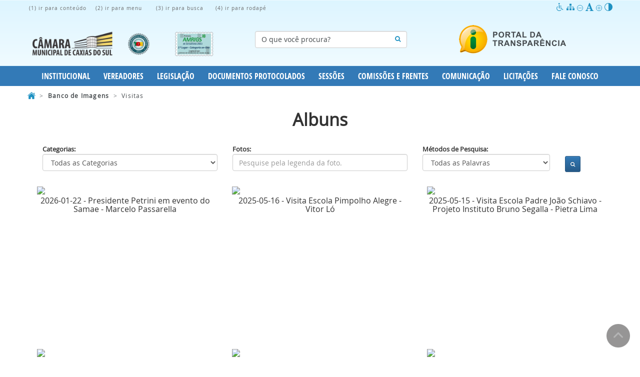

--- FILE ---
content_type: text/html; charset=utf-8
request_url: https://www.camaracaxias.rs.gov.br/categorias/albuns/4
body_size: 90288
content:
<!DOCTYPE html>
<html lang="pt-br" prefix="fb: ogp.me/ns/fb#">

    <head>

        <meta name="viewport" content="width=device-width, initial-scale=1"/>
        <meta http-equiv="Content-Type" content="text/html; charset=utf-8" />
        <meta content="Câmara de Vereadores de Caxias do Sul" property="title" />
<meta content="Câmara de Vereadores de Caxias do Sul" property="description" />
<meta content="Câmara, Vereadores, Caxias do Sul, Rio Grande do Sul" property="keywords" />
<meta content="pt-br" property="language" />
        <title>Câmara de Vereadores de Caxias do Sul</title>
        <script type="text/javascript" src="/js/jquery.js"></script>
<script type="text/javascript" src="/js/jquery-migrate.js"></script>
<script type="text/javascript" src="/js/jquery.cookie.js"></script>
<script type="text/javascript" src="/js/bootstrap/bootstrap.js"></script>
<script type="text/javascript" src="/js/fancybox/jquery.fancybox.js"></script>
<script type="text/javascript" src="/js/flexslider/jquery.flexslider.js"></script>
<script type="text/javascript" src="/js/acessibilidade.js"></script>
<script type="text/javascript" src="/js/owl-carousel/owl.carousel.js"></script>
<script type="text/javascript" src="/js/jquery.maskedinput/jquery.maskedinput-master/dist/jquery.maskedinput.js"></script>
<script type="text/javascript" src="/js/mascara.js"></script>
<script type="text/javascript" src="/js/scripts.js"></script>
<script type="text/javascript" src="/js/rodape.js"></script>
<script type="text/javascript" src="/js/html2canvas.js"></script>
<script type="text/javascript" src="/js/engine.js"></script>
<script type="text/javascript" src="/js/shaka-player.js"></script>
        <link rel="stylesheet" type="text/css" media="screen" href="/css/bootstrap/bootstrap.css" />
<link rel="stylesheet" type="text/css" media="screen" href="/css/bootstrap/bootstrap-theme.min.css" />
<link rel="stylesheet" type="text/css" media="screen" href="/css/resets.css" />
<link rel="stylesheet" type="text/css" media="screen" href="/css/../js/fancybox/fancybox.css" />
<link rel="stylesheet" type="text/css" media="screen" href="/css/../js/flexslider/flexslider.css" />
<link rel="stylesheet" type="text/css" media="screen" href="/css/../js/owl-carousel/owl.transitions.css" />
<link rel="stylesheet" type="text/css" media="screen" href="/css/../js/owl-carousel/owl.animate.css" />
<link rel="stylesheet" type="text/css" media="screen" href="/css/styles2015.css" />
<link rel="stylesheet" type="text/css" media="screen" href="/css/styles.css" />
<link rel="stylesheet" type="text/css" media="screen" href="/css/contraste.css" />
<link rel="stylesheet" type="text/css" media="screen" href="/css/layout/acessibilidade.css" />
<link rel="stylesheet" type="text/css" media="screen" href="/css/layout/acesso-rapido.css" />
<link rel="stylesheet" type="text/css" media="screen" href="/css/layout/rodape.css" />
<link rel="stylesheet" type="text/css" media="screen" href="/css/owl/owl.carousel.css" />
<link rel="stylesheet" type="text/css" media="screen" href="/css/owl/owl.theme.css" />
<link rel="stylesheet" type="text/css" media="screen" href="/css/default.css" />
<link rel="stylesheet" type="text/css" media="screen" href="/css/layout/menu.css" />
<link rel="stylesheet" type="text/css" media="screen" href="/css/noticias_detalhes.css" />
<link rel="stylesheet" type="text/css" media="screen" href="/css/estatisticasCss.css" />
<link rel="stylesheet" type="text/css" media="screen" href="/css/BootstrapXL.css" />
        <link rel="canonical" href="https://www.camaracaxias.rs.gov.br"> 
	<link rel="shortcut icon" href="/favicon.ico" />
        <link href="//maxcdn.bootstrapcdn.com/font-awesome/4.7.0/css/font-awesome.min.css" rel="stylesheet"/>

        
                        <style>
				 nav .noticiasRelacionadas,
	            .perguntas-respostas .numero-pergunta,
	            .tabela-camara,
	            .navbar,
	            .btn-warning-menu,
	            .listaNoticias strong.ultimas-gabinetes,
	            .tableLicitacoes,
	            #imagens-transicao,
	            #imagens-transicao-noticia,
	            .ul-slides,
				.dropdown-li > a,
				li .open>a,
				.dropdown-menu > li > a,
				.drop-ul,
				.social-change-button,
                .btn-mail,
                .rodape-news,
				.texto-footer-rodape
	            {
	              background-color: #337ab7 !important;
	            }

				.responsaveis-footer-rodape,
	            .btn-warning-menu:hover, .social-change-button:hover
	            {
	              background-color: #0088ff !important;
	            }

				strong.TextoComemorativo,
				.noticias-home strong,
				.chamada-noticias
				{
	              color: #337ab7;
	            }

	            .dropdown-menu > li > a:hover,
	            .dropdown-menu > li > a:focus{
	              background-color: #0088ff !important;
	              background-image: -webkit-linear-gradient(top,#0088ff 0,#0088ff 100%);
				  background-image: -o-linear-gradient(top,#0088ff 0,#0088ff 100%);
				  background-image: -webkit-gradient(linear,left top,left bottom,from(#0088ff),to(#0088ff));
				  background-image: linear-gradient(to bottom,#0088ff 0,#0088ff 100%);
	            }
	           .nopadding{
	             padding: 0 !important;
  			     margin: 0 !important;
	           }
	           .active{
	              
	           }
	           
				#painel-programacao .panel-heading li.active, #painel-programacao .panel-body .tab-content div.active {
				    background-color: transparent !important;
				}
				#painel-programacao .panel .nav > li > a,#painel-programacao .panel drop-li > a {
				    color: #337ab7 !important;
				}

                /*breadcrumbs*/
                 #breadcrumb {
                     margin-top: 11px;
                     margin-bottom: 21px;
                     font-family: OpenSans;
                     font-size: 0.75em;
                     font-weight: normal;
                     font-style: normal;
                     font-stretch: normal;
                     line-height: normal;
                     letter-spacing: 1.2px;
                     color: #454a4d;
                 }

                 #breadcrumb img{
                     vertical-align: sub !important;
                 }

                 #breadcrumb-home {
                     width: 16px;
                     height: 16px;
                     object-fit: contain;
                 }

                 .breadcrumb-separator {
                     color: #797e80;
                 }

			</style>
                        
			<!-- Analytics antigo 
			parece não estar funcioando 
			Comentário por sferrigo em 2017-05-05-->
			<!-- <script type="text/javascript">

				var gaJsHost = (("https:" == document.location.protocol) ? "https://ssl." : "http://www.");
				document.write(unescape("%3Cscript src='" + gaJsHost + "google-analytics.com/ga.js' type='text/javascript'%3E%3C/script%3E"));

				try {
					var pageTracker = _gat._getTracker("UA-11433984-1");
					pageTracker._setDomainName(".camaracaxias.rs.gov.br");
					pageTracker._trackPageview();
				} catch(err) {}

			</script> -->

	      <!--  Previne Clickjacking -->
			<style> html{display : none ; } </style>
			<script>
			   if( self === top ) {
			       document.documentElement.style.display = 'block' ;
			   } else {
			       top.location = self.location ;
			   }
			</script>
			<!-- !! -->
    </head>
    <body>
    
    	<!-- Adiciona contador do Google através de PHP específico
		por sferrigo em 2017-05-05 -->
    	
		<!-- Adiciona a Tag do Analytics G4 por Renato A Amado 2022-08-22 -->
		<!-- Incluido por sferrigo em 2017-05-05
Contador para página da Câmara -->
<!-- Google Analytics -->
<!-- <script>
(function(i,s,o,g,r,a,m){i['GoogleAnalyticsObject']=r;i[r]=i[r]||function(){
(i[r].q=i[r].q||[]).push(arguments)},i[r].l=1*new Date();a=s.createElement(o),
m=s.getElementsByTagName(o)[0];a.async=1;a.src=g;m.parentNode.insertBefore(a,m)
})(window,document,'script','https://www.google-analytics.com/analytics.js','ga');

ga('create', 'UA-11433984-1', 'auto');
ga('send', 'pageview');
</script> -->

<!-- Google tag (gtag.js) -->
<script async src="https://www.googletagmanager.com/gtag/js?id=G-C5PFZ40XD7"></script>
<script>
  window.dataLayer = window.dataLayer || [];
  function gtag(){dataLayer.push(arguments);}
  gtag('js', new Date());

  gtag('config', 'G-C5PFZ40XD7');
</script>
<!-- End Google Analytics -->
 

        <nav class="navbar base-header">
	<div class="container" id="bs-navbar-collapse-1">
        <div class="superior">
            <div class="col-lg-5 col-md-6 col-xs-12 atalhos">
                <ul id="accessibility">
                    <li class="col-md-3 col-xs-6 col-sm-3 " >
                        <a tabindex="1" accesskey="1" href="#conteudo" class="link-conteudo">
                            <span>(1) ir para conteúdo</span>
                        </a>
                    </li>
                    <li class="col-md-3 col-xs-6 col-sm-3 ">
                        <a accesskey="2" href="#anavigation" class="link-navegacao" >
                            <span>(2) ir para menu</span>
                        </a>
                    </li>
                    <li class="col-md-3 col-xs-6 col-sm-3 ">
                        <a accesskey="3" href="#campoBusca" class="link-buscar">
                            <span>(3) ir para busca</span>
                        </a>
                    </li>
                    <li class="col-md-3 col-xs-6 col-sm-3">
                        <a  accesskey="4" href="#afooter" class="link-rodape">
                            <span>(4) ir para rodapé</span>
                        </a>
                    </li>
                </ul>
            </div>
            <div class="col-lg-7 col-md-6 col-xs-12 accessibility">
                <div class="box-acessibility col-xs-5 col-xs-offset-4 col-sm-5 col-sm-offset-5 col-md-3">
                    <a href="/conteudo/index/175" class="acessibilidade-icones" title="Dicas de acessibilidade">
                        <img src="/images/blue-accessibility.png" alt="Dicas de acessibilidade" id="img-dicas-acessibilidade">
                    </a>
                    <a href="/mapa-site" class="acessibilidade-icones" title="Mapa do Site">
                        <img src="/images/blue-sitemap.png" alt="Mapa do Site" id="img-sitemap">
                    </a>
                    <a href="#diminuir_fonte" id="diminuir_fonte" class="acessibilidade-icones ctrl-font" title="Diminuir tamanho da fonte">
                        <img src="/images/blue-menos.png" alt="Diminuir tamanho da fonte" id="img-diminuir-fonte">
                    </a>
                    <a href="#tamanho_original" id="tamanho_original" class="acessibilidade-icones" title="Voltar fonte ao tamanho original">
                        <img src="/images/blue-tipografia.png" alt="Voltar fonte ao tamanho original" id="img-fonte-original">
                    </a>
                    <a href="#aumentar_fonte" id="aumentar_fonte" class="acessibilidade-icones ctrl-font" title="Aumentar tamanho da fonte">
                        <img src="/images/blue-mais.png" alt="Aumentar tamanho da fonte" id="img-aumentar-fonte">
                    </a>
                    <a href="#contraste" id="contraste" class="acessibilidade-icones" title="Alto Contraste">
                        <img src="/images/blue-contrast.png" alt="Alto Contraste" id="img-alto-contraste">
                    </a>
                </div>
            </div>
            <a tabindex="1" href="#conteudo1"> </a>
        </div>

        <div class="inferior">
            <div class="col-lg-4 col-md-5 col-xs-12 col-sm-12 logo">
                <a href="/">
                    <img src="/images/logo-camara.png" class="img-fluid" alt="Logo da Câmara">
                </a>
            </div>
            <div class="busca col-lg-4 col-md-4 col-xs-12 col-sm-6">
                <form method="get" action="/pesquisar" id="formPesquisar" title="O que voc&ecirc; procura?">

                    <div class="pull-left col-lg-10 col-md-10 col-xs-10 input-group acesso-rapido-pesquisar" id="searchContent">
                        <input id="campoBusca" name="campoBusca" class="form-control" type="search" placeholder="O que voc&ecirc; procura?"
                               pattern=".{3,}" required="required" title="Para pesquisar, digíte uma palavra para localizar nos registros de notícias."/>
                        <div class="botao_busca">
                            <button id="submitBusca" name="submitBusca" type="submit" value="Pesquisar" class="btn btn-xs btn-primary" title="Pesquisar Notícias">
                                <i class="fa fa-search icone_buscar" title="Pesquisar"></i>
                            </button>
                        </div>
                    </div>
                </form>
            </div>
            <div class="selo col-lg-4 col-md-3 col-xs-12  col-sm-6 text-center">
                <a href="/conteudo/index/55">
                    <img src="/images/portal_transparencia2.png" alt="Portal da transparência">
                </a>
            </div>
        </div>

	</div><!-- /.container -->
</nav>





        
<nav class="navbar barra_menus col-xs-12">
	<div class="container">

		<div class="row" id="anavigation">
			<button type="button" class="navbar-toggle collapsed" data-toggle="collapse" data-target="#navegacao" aria-expanded="false">
		        <span class="sr-only">Menu de Navegação do Sistema</span>
		        <span class="icon-bar"></span>
		        <span class="icon-bar"></span>
		        <span class="icon-bar"></span>
			</button>

			<div class="collapse navbar-collapse"  id="navegacao">

				<ul id="navDropDown" class="nav navbar-nav text-center" >
<li  class="dropdown dropdown-li text-center" ><a href="#" class="dropdown-toggle" data-toggle="dropdown" role="button" aria-haspopup="true" aria-expanded="false" title="Visite as opções para: Institucional - 1">Institucional</a><ul class="dropdown-menu drop-ul" role="menu">		                            <li class="drop-li">
		                                <a  href="/conteudo/index/12"
											title="História da Câmara - 12"
										>
											História da Câmara		                                </a>
		                            </li>
		                            <li class="drop-li">
		                                <a  href="/conteudo/index/298"
											title="Conquista, Tchê! - 298"
										>
											Conquista, Tchê!		                                </a>
		                            </li>
		                            <li class="drop-li">
		                                <a  href="/conteudo/index/70"
											title="Concursos Públicos - 70"
										>
											Concursos Públicos		                                </a>
		                            </li>
		                            <li class="drop-li">
		                                <a  href="/conteudo/index/5"
											title="Galeria de Presidentes - 5"
										>
											Galeria de Presidentes		                                </a>
		                            </li>
		                            <li class="drop-li">
		                                <a  href="/conteudo/index/6"
											title="Galeria de Vereadoras - 6"
										>
											Galeria de Vereadoras		                                </a>
		                            </li>
		                            <li class="drop-li">
		                                <a  href="/conteudo/index/9"
											title="Prédio da Câmara - 9"
										>
											Prédio da Câmara		                                </a>
		                            </li>
		                            <li class="drop-li">
		                                <a  href="http://memoria.camaracaxias.rs.gov.br"
											title="Centro de Memória - 190"
										>
											Centro de Memória		                                </a>
		                            </li>
		                            <li class="drop-li">
		                                <a  href="/missaovisao"
											title="Missão e Visão - 173"
										>
											Missão e Visão		                                </a>
		                            </li>
		                            <li class="drop-li">
		                                <a  href="/conteudo/index/214"
											title="Relatórios - 214"
										>
											Relatórios		                                </a>
		                            </li>
		                            <li class="drop-li">
		                                <a  href="/conteudo/index/244"
											title="Projetos, Programas e Materiais Institucionais - 244"
										>
											Projetos, Programas e Materiais Institucionais		                                </a>
		                            </li>
		                            <li class="drop-li">
		                                <a  href="/conteudo/index/259"
											title="Livros e Materiais - 259"
										>
											Livros e Materiais		                                </a>
		                            </li>
		                            <li class="drop-li">
		                                <a  href="/conteudo/index/170"
											title="Escola do Legislativo - 170"
										>
											Escola do Legislativo		                                </a>
		                            </li>
		                            <li class="drop-li">
		                                <a  href="/conteudo/index/250"
											title="Ouvidoria - 250"
										>
											Ouvidoria		                                </a>
		                            </li>
		                            <li class="drop-li">
		                                <a  href="/conteudo/index/300"
											title="Processo Seletivo de Estagiários - 300"
										>
											Processo Seletivo de Estagiários		                                </a>
		                            </li>
		                            <li class="drop-li">
		                                <a  href="/conteudo/index/260"
											title="Campanhas - 260"
										>
											Campanhas		                                </a>
		                            </li>
<li class="divider"></li><li title="Clique aqui para ir para o próximo menu." class="buttonToggle"> Próximo</li></ul></li><li  class="dropdown dropdown-li text-center" ><a href="#" class="dropdown-toggle" data-toggle="dropdown" role="button" aria-haspopup="true" aria-expanded="false" title="Visite as opções para: Vereadores - 41">Vereadores</a><ul class="dropdown-menu drop-ul" role="menu">		                            <li class="drop-li">
		                                <a  href="/vereadores"
											title="Atual Legislatura - 202"
										>
											Atual Legislatura		                                </a>
		                            </li>
		                            <li class="drop-li">
		                                <a  href="https://cmcaxiasdosul.cittatec.com.br/portal-legislativo/mesa"
											title="Mesa Diretora - 301"
										>
											Mesa Diretora		                                </a>
		                            </li>
		                            <li class="drop-li">
		                                <a  href="https://cmcaxiasdosul.cittatec.com.br/portal-legislativo/bancadas"
											title="Bancadas - 292"
										>
											Bancadas		                                </a>
		                            </li>
<li class="divider"></li><li title="Clique aqui para ir para o próximo menu." class="buttonToggle"> Próximo</li></ul></li><li  class="dropdown dropdown-li text-center" ><a href="#" class="dropdown-toggle" data-toggle="dropdown" role="button" aria-haspopup="true" aria-expanded="false" title="Visite as opções para: Legislação - 10">Legislação</a><ul class="dropdown-menu drop-ul" role="menu">		                            <li class="drop-li">
		                                <a  href="https://cmcaxiasdosul.cittatec.com.br/portal-legislativo/proposicoes/consulta"
											title="Processos Legislativos - 22"
										>
											Processos Legislativos		                                </a>
		                            </li>
		                            <li class="drop-li">
		                                <a  href="http://hamurabi.camaracaxias.rs.gov.br/Hamurabi-faces/externo/pesquisa.jsf"
											title="Legislação - 144"
										>
											Legislação		                                </a>
		                            </li>
		                            <li class="drop-li">
		                                <a  href="/conteudo/index/196"
											title="Leis mais acessadas - 196"
										>
											Leis mais acessadas		                                </a>
		                            </li>
		                            <li class="drop-li">
		                                <a  href="https://ruas.camaracaxias.rs.gov.br/DenominaRuas.nsf/PESQ-RUAS?OpenForm"
											title="Denominações de Logradouros - 246"
										>
											Denominações de Logradouros		                                </a>
		                            </li>
<li class="divider"></li><li title="Clique aqui para ir para o próximo menu." class="buttonToggle"> Próximo</li></ul></li><li  class="dropdown dropdown-li text-center" ><a href="#" class="dropdown-toggle" data-toggle="dropdown" role="button" aria-haspopup="true" aria-expanded="false" title="Visite as opções para: Documentos Protocolados - 54">Documentos Protocolados</a><ul class="dropdown-menu drop-ul" role="menu">		                            <li class="drop-li">
		                                <a  href="https://cmcaxiasdosul.cittatec.com.br/portal-legislativo/proposicoes/consulta"
											title="Documentos Protocolados - 256"
										>
											Documentos Protocolados		                                </a>
		                            </li>
<li class="divider"></li><li title="Clique aqui para ir para o próximo menu." class="buttonToggle"> Próximo</li></ul></li><li  class="dropdown dropdown-li text-center" ><a href="#" class="dropdown-toggle" data-toggle="dropdown" role="button" aria-haspopup="true" aria-expanded="false" title="Visite as opções para: Sessões - 46">Sessões</a><ul class="dropdown-menu drop-ul" role="menu">		                            <li class="drop-li">
		                                <a  href="https://cmcaxiasdosul.cittatec.com.br/portal-legislativo/sessoes/plenarias"
											title="Pauta - 180"
										>
											Pauta		                                </a>
		                            </li>
		                            <li class="drop-li">
		                                <a  href="/atividadelegislativa"
											title="Parlavox - 240"
										>
											Parlavox		                                </a>
		                            </li>
		                            <li class="drop-li">
		                                <a  href="http://liquid.camaracaxias.rs.gov.br/portalliquid/Pasta/SubPastas/112"
											title="Registros - 210"
										>
											Registros		                                </a>
		                            </li>
<li class="divider"></li><li title="Clique aqui para ir para o próximo menu." class="buttonToggle"> Próximo</li></ul></li><li  class="dropdown dropdown-li text-center" ><a href="#" class="dropdown-toggle" data-toggle="dropdown" role="button" aria-haspopup="true" aria-expanded="false" title="Visite as opções para: Comissões e Frentes - 53">Comissões e Frentes</a><ul class="dropdown-menu drop-ul" role="menu">		                            <li class="drop-li">
		                                <a  href="https://cmcaxiasdosul.cittatec.com.br/portal-legislativo/comissoes/4"
											title="COMISSÕES TEMPORÁRIAS - 297"
										>
											COMISSÕES TEMPORÁRIAS		                                </a>
		                            </li>
		                            <li class="drop-li">
		                                <a  href="https://cmcaxiasdosul.cittatec.com.br/portal-legislativo/comissoes/5"
											title="Frentes Parlamentares - 295"
										>
											Frentes Parlamentares		                                </a>
		                            </li>
		                            <li class="drop-li">
		                                <a  href="https://cmcaxiasdosul.cittatec.com.br/portal-legislativo/comissoes/2"
											title="Comissões Permanentes - 2026 - 302"
										>
											Comissões Permanentes - 2026		                                </a>
		                            </li>
		                            <li class="drop-li">
		                                <a  href="https://cmcaxiasdosul.cittatec.com.br/portal-legislativo/comissoes/8"
											title="Comissão Representativa - 294"
										>
											Comissão Representativa		                                </a>
		                            </li>
		                            <li class="drop-li">
		                                <a  href="https://cmcaxiasdosul.cittatec.com.br/portal-legislativo/comissoes/8"
											title="Comissão Representativa - 2026 - 303"
										>
											Comissão Representativa - 2026		                                </a>
		                            </li>
<li class="divider"></li><li title="Clique aqui para ir para o próximo menu." class="buttonToggle"> Próximo</li></ul></li><li  class="dropdown dropdown-li text-center" ><a href="#" class="dropdown-toggle" data-toggle="dropdown" role="button" aria-haspopup="true" aria-expanded="false" title="Visite as opções para: Comunicação - 11">Comunicação</a><ul class="dropdown-menu drop-ul" role="menu">		                            <li class="drop-li">
		                                <a  href="/conteudo/index/262"
											title="EXPEDIENTE - 262"
										>
											EXPEDIENTE		                                </a>
		                            </li>
		                            <li class="drop-li">
		                                <a  href="/noticias"
											title="Todas as Notícias - 197"
										>
											Todas as Notícias		                                </a>
		                            </li>
		                            <li class="drop-li">
		                                <a  href="/institucionais"
											title="Notícias Institucionais - 199"
										>
											Notícias Institucionais		                                </a>
		                            </li>
		                            <li class="drop-li">
		                                <a  href="/gabinetes"
											title="Notícias de Gabinete - 198"
										>
											Notícias de Gabinete		                                </a>
		                            </li>
		                            <li class="drop-li">
		                                <a  href="/categorias"
											title="Banco de Imagens - 200"
										>
											Banco de Imagens		                                </a>
		                            </li>
<li class="divider"></li><li title="Clique aqui para ir para o próximo menu." class="buttonToggle"> Próximo</li></ul></li><li  class="dropdown dropdown-li text-center" ><a href="#" class="dropdown-toggle" data-toggle="dropdown" role="button" aria-haspopup="true" aria-expanded="false" title="Visite as opções para: Licitações - 52">Licitações</a><ul class="dropdown-menu drop-ul" role="menu">		                            <li class="drop-li">
		                                <a  href="/licitacoes"
											title="Editais - 212"
										>
											Editais		                                </a>
		                            </li>
		                            <li class="drop-li">
		                                <a  href="http://www.camaracaxias.rs.gov.br/conteudo/index/144"
											title="Licitantes penalizados - 213"
										>
											Licitantes penalizados		                                </a>
		                            </li>
<li class="divider"></li><li title="Clique aqui para ir para o próximo menu." class="buttonToggle"> Próximo</li></ul></li><li  class="dropdown dropdown-li text-center" ><a href="#" class="dropdown-toggle" data-toggle="dropdown" role="button" aria-haspopup="true" aria-expanded="false" title="Visite as opções para: Fale Conosco - 15">Fale Conosco</a><ul class="dropdown-menu drop-ul" role="menu">		                            <li class="drop-li">
		                                <a  href="/faleconosco"
											title="Fale Conosco - 238"
										>
											Fale Conosco		                                </a>
		                            </li>
		                            <li class="drop-li">
		                                <a  href="/maisinformacoes"
											title="Acesso à informação - 239"
										>
											Acesso à informação		                                </a>
		                            </li>
<li class="divider"></li><li title="Clique aqui para ir para o próximo menu." class="buttonToggle"> Próximo</li></ul></li>		        </ul>
			</div>
        </div>
	</div>
</nav>
<script type="text/javascript">

	$(document).ready(function(){

		var conteudo = null;

		$(".buttonToggle").click(function() {
			conteudo = $( $(this).parent().parent().next('li').find('a')[0] );
		});

		$("#navDropDown").on('hidden.bs.dropdown',function(){
			if(conteudo != null){
				conteudo.click();
			}
		});

		$("#navDropDown").on('shown.bs.dropdown',function(){
			if(conteudo != null){
				conteudo.click(function(){
					conteudo = null;
				});
			}else{
				conteudo.click();
			}
		});
        // resizeMenu();
	});
    // $(window).on('resize', function(){
    //     resizeMenu();
    // });

    function resizeMenu(){
        width = $(window).width();
        if(width >= 1200){
            // debugger;
            var largura = 0;
            var larguraPadding = 0;
            $("#navDropDown>li").each(function(i,e){
                largura = largura + parseInt($(this).css('width'),10);
                if(i==0){
                    larguraPadding = parseInt($(this).css('padding-right'),10);
                }
            });
            largura = largura - larguraPadding;
            var larguraTotal = parseInt($("#navDropDown").css('width'),10);
            $("#navDropDown").css('margin-left',(larguraTotal - largura) / 2);
            $("#navDropDown").css('margin-right',(larguraTotal - largura) / 2);
        }
    }


</script>
        <div class="container">
            <div class="row">

                <!--Conteudo-->
                <div class="col-lg-12 col-xs-12 col-sm-12 col-md-12 nopadding boxConteudoPrincipal">
                    <div class="contedoPrincipal" id="contedo-pagina">

                        <div class="clear-both"></div>

                                                        <div id="breadcrumb">
                                    <span itemscope="itemscope" itemtype="http://schema.org/ListItem" itemprop="item"><a itemprop="item" href="/index.php/"><span itemprop="name"><img id="breadcrumb-home" src="/images/blue-home.png" alt="Home"></span></a></span><meta itemprop="position" content=""></meta><span class="breadcrumb-separator">&nbsp;&nbsp;>&nbsp;&nbsp;</span><span itemscope="itemscope" itemtype="http://schema.org/ListItem" itemprop="item"><a itemprop="item" href="/index.php/categorias"><span itemprop="name">Banco de Imagens</span></a></span><meta itemprop="position" content=""></meta><span class="breadcrumb-separator">&nbsp;&nbsp;>&nbsp;&nbsp;</span><span class="breadcrumbs-link">Visitas</span>                                </div>
                        
                        <div class="row mainContent default-home nopadding" id="conteudo">
                            <h2 class="tituloPortal text-center">
    Albuns
</h2>
<!--  "formulario" de pesquisa de categorias e fotos. -->
<form method="post" action="/categorias/pesquisar" id="formPesquisarCategorias">
        
        <div class="col-md-12 pesquisar" style="margin-bottom: 25px;">
        	
        	<div class="col-md-4">
        		<label>Categorias:</label>
        		<select id="selectCategorias" name="selectCategorias">
        				<option value="qualquer_uma">Todas as Categorias</option>
											<option value="8">
							Comissões						</option>
											<option value="12">
							Escola do Legislativo						</option>
											<option value="5">
							Eventos						</option>
											<option value="11">
							Frentes Parlamentares						</option>
											<option value="7">
							Homenagens						</option>
											<option value="15">
							Patrimônio						</option>
											<option value="13">
							Presidência						</option>
											<option value="10">
							Projetos						</option>
											<option value="9">
							Sessões						</option>
											<option value="6">
							Solenes						</option>
											<option value="14">
							Tribuna livre						</option>
											<option value="16">
							Vereadores						</option>
											<option value="4">
							Visitas						</option>
									</select>
        	</div>
        
            <div class="col-md-4">
            	<label>Fotos:</label>
                <input id="campoPesquisa_fotos" name="campoPesquisa_fotos" 
                class="form-control" type="text" placeholder="Pesquise pela legenda da foto." pattern=".{3,}"
                title="Digite uma palavra ou frase para fazer a pesquisa e escolha um método de pesquisar no combo ao lado."
                />
            </div>
            
            <div class="col-md-3">
        		<label>Métodos de Pesquisa:</label>
        		<select id="selectMetodo" name="selectMetodo">
        				<option selected="selected" value="and">Todas as Palavras</option>
						<option value="or">Qualquer Palavra</option>
				</select>
        	</div>

			<div class="col-md-1" style="margin-top: 24px;">            
	            <button id="submitBusca_fotos" name="submitBusca_fotos" type="submit" value="Pesquisar" class="btn btn-xs btn-primary">                        
	                <i class="fa fa-search"></i>
	            </button>
            </div>            
        </div>
        
</form>

	<div class="col-md-4 text-center galeria-album">
         <div class="text-center imagens-galeria">
              <a href="/albuns/index/2132"  class="fancybox">

           <img class="img-responsive" src="/upload/albuns/original/2026-01-22 - Presidente Petrini em evento do Samae - Marcelo Passarella (5).jpeg"/>
                <h2>2026-01-22 - Presidente Petrini em evento do Samae - Marcelo Passarella</h2>

              </a>
          </div>
	</div>
	<div class="col-md-4 text-center galeria-album">
         <div class="text-center imagens-galeria">
              <a href="/albuns/index/1942"  class="fancybox">

           <img class="img-responsive" src="/upload/albuns/original/3f6194947aeec4cd3ae1f83e9c31e070.jpg"/>
                <h2>2025-05-16 -  Visita Escola Pimpolho Alegre - Vitor Ló</h2>

              </a>
          </div>
	</div>
	<div class="col-md-4 text-center galeria-album">
         <div class="text-center imagens-galeria">
              <a href="/albuns/index/1938"  class="fancybox">

           <img class="img-responsive" src="/upload/albuns/original/2025-05-15 - Visita Escola Padre João Schiavo - Projeto Instituto Bruno Segalla - Pietra Lima (14).JPG"/>
                <h2>2025-05-15 - Visita Escola Padre João Schiavo - Projeto Instituto Bruno Segalla - Pietra Lima</h2>

              </a>
          </div>
	</div>
	<div class="col-md-4 text-center galeria-album">
         <div class="text-center imagens-galeria">
              <a href="/albuns/index/1924"  class="fancybox">

           <img class="img-responsive" src="/upload/albuns/original/2025-04-29 - Visita Curso de direito da UCS - Pietra Lima (2).JPG"/>
                <h2>2025-04-29 - Visita curso de direito da UCS - Pietra Lima</h2>

              </a>
          </div>
	</div>
	<div class="col-md-4 text-center galeria-album">
         <div class="text-center imagens-galeria">
              <a href="/albuns/index/1915"  class="fancybox">

           <img class="img-responsive" src="/upload/albuns/original/2025-04-11- Ação Doação de Sangue - Kamilly Souza (11).jpg"/>
                <h2>2025-04-11- Ação Doação de Sangue - Kamilly Souza/Câmara Caxias </h2>

              </a>
          </div>
	</div>
	<div class="col-md-4 text-center galeria-album">
         <div class="text-center imagens-galeria">
              <a href="/albuns/index/1910"  class="fancybox">

           <img class="img-responsive" src="/upload/albuns/original/2025-04-04 - Visita Escola Prof Silvio Stallivieri -Kamilly Souza (47).jpg"/>
                <h2>Visita Guiada EEEF Prof. Silvio Stallivieri</h2>

              </a>
          </div>
	</div>
	<div class="col-md-4 text-center galeria-album">
         <div class="text-center imagens-galeria">
              <a href="/albuns/index/1900"  class="fancybox">

           <img class="img-responsive" src="/upload/albuns/original/Comissão de Saúde do Legislativo visita UPA Central - 3.jpeg"/>
                <h2>2025-03-19 - Comissão de Saúde do Legislativo Visita a UPA Central - Daniel Correa - Divulgação</h2>

              </a>
          </div>
	</div>
	<div class="col-md-4 text-center galeria-album">
         <div class="text-center imagens-galeria">
              <a href="/albuns/index/1896"  class="fancybox">

           <img class="img-responsive" src="/upload/albuns/original/2025-03-14 - Visita à Maesa promovida pela Frente Parlamentar - Thales Comerlato Castagna (20).JPG"/>
                <h2>2025-03-14 - Visita à Maesa promovida pela Frente Parlamentar </h2>

              </a>
          </div>
	</div>
	<div class="col-md-4 text-center galeria-album">
         <div class="text-center imagens-galeria">
              <a href="/albuns/index/1887"  class="fancybox">

           <img class="img-responsive" src="/upload/albuns/original/2025-02-28 - Visita Legislativa à UCS - Thales Comerlato Castagna (15).JPG"/>
                <h2>2025-02-28 - Visita Legislativa à UCS - Thales Comerlato Castagna</h2>

              </a>
          </div>
	</div>
	<div class="col-md-4 text-center galeria-album">
         <div class="text-center imagens-galeria">
              <a href="/albuns/index/1867"  class="fancybox">

           <img class="img-responsive" src="/upload/albuns/original/2025-01-27 - Visita Legislativa ao Aterro Rincão das Flores - Cred Vania Marta Espeiorin (83).JPG"/>
                <h2>2025-01-27 - Visita Legislativa ao Central de Tratamento Rincão das Flores - Cred Vania Marta Espeiorin </h2>

              </a>
          </div>
	</div>
	<div class="col-md-4 text-center galeria-album">
         <div class="text-center imagens-galeria">
              <a href="/albuns/index/1865"  class="fancybox">

           <img class="img-responsive" src="/upload/albuns/original/2025-01-21 - Visita legislativa no Centro de Capacitação e Comércio - Cred Guilherme de Paula (77).JPG"/>
                <h2>2025-01-21 - Visita legislativa no Centro de Capacitação e Comércio - Cred Guilherme de Paula</h2>

              </a>
          </div>
	</div>
	<div class="col-md-4 text-center galeria-album">
         <div class="text-center imagens-galeria">
              <a href="/albuns/index/1829"  class="fancybox">

           <img class="img-responsive" src="/upload/albuns/original/2024-11-13 -Visita Escola Catulo Paixão Cearense - Luan Hagge (57).JPG"/>
                <h2>2024-11-13 - Visita Escola Catulo da Paixão Cearense - Luan Hagge</h2>

              </a>
          </div>
	</div>
	<div class="col-md-4 text-center galeria-album">
         <div class="text-center imagens-galeria">
              <a href="/albuns/index/1820"  class="fancybox">

           <img class="img-responsive" src="/upload/albuns/original/2024-11-07 - Visita Escola luiz Covolan - Luan Hagge (18).JPG"/>
                <h2>2024-11-07 - Visita Escola Luiz Covolan pelo projeto </h2>

              </a>
          </div>
	</div>
	<div class="col-md-4 text-center galeria-album">
         <div class="text-center imagens-galeria">
              <a href="/albuns/index/1815"  class="fancybox">

           <img class="img-responsive" src="/upload/albuns/original/2024-11-05 - 501º Sessão Ordinária - Vitor Ló (31).JPG"/>
                <h2>2024-11-05 - Visita Vereadores Junior de Nova Pádua - Vitor Ló</h2>

              </a>
          </div>
	</div>
	<div class="col-md-4 text-center galeria-album">
         <div class="text-center imagens-galeria">
              <a href="/albuns/index/1811"  class="fancybox">

           <img class="img-responsive" src="/upload/albuns/original/2024-10-30 - Visita Centro Educativo Murialdo - Luan Hagge (64).JPG"/>
                <h2>2024-10-30 - Visita Centro Educativo Murialdo - Luan Hagge e Kamilly Souza</h2>

              </a>
          </div>
	</div>
	<div class="col-md-4 text-center galeria-album">
         <div class="text-center imagens-galeria">
              <a href="/albuns/index/1803"  class="fancybox">

           <img class="img-responsive" src="/upload/albuns/original/2024-10-16 - Visita Instituto Bruno Segalla - Marines Bertuol (83).JPG"/>
                <h2>2024-10-16 - Visita Instituto Bruno Segalla </h2>

              </a>
          </div>
	</div>
	<div class="col-md-4 text-center galeria-album">
         <div class="text-center imagens-galeria">
              <a href="/albuns/index/1802"  class="fancybox">

           <img class="img-responsive" src="/upload/albuns/original/2024-10-17 - Visita Escola Cidade Nova - Vitor Ló (21).JPG"/>
                <h2>2024-10-17 - Visita Escola Municipal de Ensino Fundamental Cidade Nova</h2>

              </a>
          </div>
	</div>
	<div class="col-md-4 text-center galeria-album">
         <div class="text-center imagens-galeria">
              <a href="/albuns/index/1801"  class="fancybox">

           <img class="img-responsive" src="/upload/albuns/original/2024-10-16 -  Visita Centro Educativo Murialdo - Marines Bertuol (134).JPG"/>
                <h2>2024-10-16 - Visita Centro Educativo Murialdo</h2>

              </a>
          </div>
	</div>
	<div class="col-md-4 text-center galeria-album">
         <div class="text-center imagens-galeria">
              <a href="/albuns/index/1797"  class="fancybox">

           <img class="img-responsive" src="/upload/albuns/original/2024-10-10 - Visita CETEC UCS - Projeto Construindo Leis - Luan Hagge (13).JPG"/>
                <h2>2024-10-10 - CETEC UCS participa de oficina de projeto de lei no Parlamento</h2>

              </a>
          </div>
	</div>
	<div class="col-md-4 text-center galeria-album">
         <div class="text-center imagens-galeria">
              <a href="/albuns/index/1788"  class="fancybox">

           <img class="img-responsive" src="/upload/albuns/original/2024-09-30 - Visita Escola José Protázio Soares de Souza - Vitor Ló (41).JPG"/>
                <h2>2024-09-30 - Visita Escola José Protázio </h2>

              </a>
          </div>
	</div>
	<div class="col-md-4 text-center galeria-album">
         <div class="text-center imagens-galeria">
              <a href="/albuns/index/1785"  class="fancybox">

           <img class="img-responsive" src="/upload/albuns/original/2024-09-25 - Visita de Alunos da EMEF José Protázio Alves - Cred Vania Marta Espeiorin (91).JPG"/>
                <h2>2024-09-25 - Visita de Alunos da EMEF José Protázio Alves - Cred Vania Marta Espeiorin</h2>

              </a>
          </div>
	</div>
	<div class="col-md-4 text-center galeria-album">
         <div class="text-center imagens-galeria">
              <a href="/albuns/index/1781"  class="fancybox">

           <img class="img-responsive" src="/upload/albuns/original/2024-09-23 - Visita Escola Clemente Pinto - Marines Bertuol (153).jpg"/>
                <h2>2024-09-23 - Visita Escola Clemente Pinto </h2>

              </a>
          </div>
	</div>
	<div class="col-md-4 text-center galeria-album">
         <div class="text-center imagens-galeria">
              <a href="/albuns/index/1769"  class="fancybox">

           <img class="img-responsive" src="/upload/albuns/original/2024-09-05 - Visita Centro Educativo Murialdo - Rhebekka (41).png"/>
                <h2>2024-09-06 - Visita Centro Educativo Murialdo</h2>

              </a>
          </div>
	</div>
	<div class="col-md-4 text-center galeria-album">
         <div class="text-center imagens-galeria">
              <a href="/albuns/index/1764"  class="fancybox">

           <img class="img-responsive" src="/upload/albuns/original/2024-09-04 Marines Bertuol (344).JPG"/>
                <h2>2024-09-04 - Visita Escola Armindo Mário Turra</h2>

              </a>
          </div>
	</div>
	<div class="col-md-4 text-center galeria-album">
         <div class="text-center imagens-galeria">
              <a href="/albuns/index/1763"  class="fancybox">

           <img class="img-responsive" src="/upload/albuns/original/2024-09-03 - Visita Escola José Protázio (12).JPG"/>
                <h2>2024-09-03 - Visita Escola José Protázio </h2>

              </a>
          </div>
	</div>
	<div class="col-md-4 text-center galeria-album">
         <div class="text-center imagens-galeria">
              <a href="/albuns/index/1744"  class="fancybox">

           <img class="img-responsive" src="/upload/albuns/original/WhatsApp Image 2024-08-08 at 13.40.44.jpeg"/>
                <h2>2024-08-08 - Visita Guiada Escola Abramo Pezzi</h2>

              </a>
          </div>
	</div>
	<div class="col-md-4 text-center galeria-album">
         <div class="text-center imagens-galeria">
              <a href="/albuns/index/1692"  class="fancybox">

           <img class="img-responsive" src="/upload/albuns/original/2024-06-13 - Visita Comissão do Idoso ao Recanto da Compaixão - Marcelo de Gregori (6).jpeg"/>
                <h2>2024-06-13 - Visita Comissão dos Direitos da Pessoa Idosa ao Recanto da Compaixão - Marcelo de Gregori</h2>

              </a>
          </div>
	</div>
	<div class="col-md-4 text-center galeria-album">
         <div class="text-center imagens-galeria">
              <a href="/albuns/index/1640"  class="fancybox">

           <img class="img-responsive" src="/upload/albuns/original/2024-03-15 - Presidente Marisol Santos em BH - PPP Educação Infantil - Cred Daniela Camargo-PM Divulgação ( (4).jpg"/>
                <h2>2024-03-15 - Presidente Marisol Santos em BH - PPP Educação Infantil - Cred Daniela Camargo-PM Divulgação</h2>

              </a>
          </div>
	</div>
	<div class="col-md-4 text-center galeria-album">
         <div class="text-center imagens-galeria">
              <a href="/albuns/index/1618"  class="fancybox">

           <img class="img-responsive" src="/upload/albuns/original/2024-02-06 - Visita Soberanas Festa da Uva - Fábio Rausch (5).JPG"/>
                <h2>2024-02-06 - Visita Rainha e Princesas da Festa Nacional da Uva - Fábio Rausch</h2>

              </a>
          </div>
	</div>
	<div class="col-md-4 text-center galeria-album">
         <div class="text-center imagens-galeria">
              <a href="/albuns/index/1613"  class="fancybox">

           <img class="img-responsive" src="/upload/albuns/original/2024-01-30 - Presidente Marisol Santos recebe diretoria da UAB - Larissa Stumpf (2).jpeg"/>
                <h2>2024-01-30 - Presidente Marisol Santos recebe diretoria da UAB </h2>

              </a>
          </div>
	</div>
	<div class="col-md-4 text-center galeria-album">
         <div class="text-center imagens-galeria">
              <a href="/albuns/index/1601"  class="fancybox">

           <img class="img-responsive" src="/upload/albuns/original/2024-01-11 - Reunião da Comissão Comunitária da Festa da Uva - Larissa Stumpf.jpeg"/>
                <h2>2024-01-11 - Reunião da Comissão Comunitária da Festa da Uva</h2>

              </a>
          </div>
	</div>
	<div class="col-md-4 text-center galeria-album">
         <div class="text-center imagens-galeria">
              <a href="/albuns/index/1585"  class="fancybox">

           <img class="img-responsive" src="/upload/albuns/original/2023-12-19 - Entrega relatório CPI da Saúde ao Ministério Público - Tales Armiliato (75).JPG"/>
                <h2>2023-12-19 - Entrega do relatório final da CPI da Saúde ao Ministério Público   </h2>

              </a>
          </div>
	</div>
	<div class="col-md-4 text-center galeria-album">
         <div class="text-center imagens-galeria">
              <a href="/albuns/index/1522"  class="fancybox">

           <img class="img-responsive" src="/upload/albuns/original/2023-10-18- Presidente Dambrós visita os meios de comunicação da cidade - Tales Armiliato (7).jpeg"/>
                <h2>2023-10-18 - Presidente do Legislativo visita os meios meios de comunicação da cidade   </h2>

              </a>
          </div>
	</div>
	<div class="col-md-4 text-center galeria-album">
         <div class="text-center imagens-galeria">
              <a href="/albuns/index/1500"  class="fancybox">

           <img class="img-responsive" src="/upload/albuns/original/2023-09-28 - Visita Associação Criança Feliz - Luan Hagge (11).JPG"/>
                <h2>2023-09-28 - Visita dos estudantes da Associação Criança Feliz</h2>

              </a>
          </div>
	</div>
	<div class="col-md-4 text-center galeria-album">
         <div class="text-center imagens-galeria">
              <a href="/albuns/index/1464"  class="fancybox">

           <img class="img-responsive" src="/upload/albuns/original/2023-08-10 - Visita à UPA Central - Tales Armiliato - Câmara Caxias (2).jpg"/>
                <h2>Visita à UPA Central Crédito: Tales Armiliato/Câmara Caxias</h2>

              </a>
          </div>
	</div>
	<div class="col-md-4 text-center galeria-album">
         <div class="text-center imagens-galeria">
              <a href="/albuns/index/1454"  class="fancybox">

           <img class="img-responsive" src="/upload/albuns/original/2023-07-31 Entrega de cobertores à Hospedagem Solidária - Tales Armiliato (2).JPG"/>
                <h2>2023-07-31 - Entrega de cobertores para a ação social Hospedagem Solidária</h2>

              </a>
          </div>
	</div>
	<div class="col-md-4 text-center galeria-album">
         <div class="text-center imagens-galeria">
              <a href="/albuns/index/1451"  class="fancybox">

           <img class="img-responsive" src="/upload/albuns/original/2023-07-27 - Visita da Comissão da Saúde ao Lar da Velhice São Francisco de Assis - Tales Armiliato (41).JPG"/>
                <h2>2023-07-27 - Vereadores da Comissão do Idoso do Legislativo caxiense visitam o Lar da Velhice São Francisco de Assis </h2>

              </a>
          </div>
	</div>
	<div class="col-md-4 text-center galeria-album">
         <div class="text-center imagens-galeria">
              <a href="/albuns/index/1449"  class="fancybox">

           <img class="img-responsive" src="/upload/albuns/original/2023-07-26 - Comissão do Idoso visita o Recanto da Compaixão Frei Salvador - Tales Armiliato (20).JPG"/>
                <h2>2023-07-26 - Comissão do Idoso visita o Recanto da Compaixão Frei Salvador  </h2>

              </a>
          </div>
	</div>
	<div class="col-md-4 text-center galeria-album">
         <div class="text-center imagens-galeria">
              <a href="/albuns/index/1425"  class="fancybox">

           <img class="img-responsive" src="/upload/albuns/original/2023-06-22 - Visita Dambrós e Tales a TV, Rádio e Agência Senado - Divulgação (7).jpeg"/>
                <h2>2023-06-23 - Visita de Dambrós e Armiliato aos estúdios da Rádio, TV e Agência do Senado Federal</h2>

              </a>
          </div>
	</div>
	<div class="col-md-4 text-center galeria-album">
         <div class="text-center imagens-galeria">
              <a href="/albuns/index/1421"  class="fancybox">

           <img class="img-responsive" src="/upload/albuns/original/IMG-20230621-WA0001.jpg"/>
                <h2>Viagem do presidente Dambrós a Brasília - Junho 2023 - Crédito: Acervo CMCS</h2>

              </a>
          </div>
	</div>
	<div class="col-md-4 text-center galeria-album">
         <div class="text-center imagens-galeria">
              <a href="/albuns/index/1417"  class="fancybox">

           <img class="img-responsive" src="/upload/albuns/original/2023-06-15 - Visita exposição rainha e princesas da Festa da Uva na Prefeitura - Tales Armiliato (3).jpeg"/>
                <h2>2023-06-15 - Vereadores visitam exposição da Festa da Uva na Prefeitura de Caxias do Sul </h2>

              </a>
          </div>
	</div>
	<div class="col-md-4 text-center galeria-album">
         <div class="text-center imagens-galeria">
              <a href="/albuns/index/1412"  class="fancybox">

           <img class="img-responsive" src="/upload/albuns/original/2023-06-12 - Café da manhã com o 12° BPM - Tales Armiliato (32).JPG"/>
                <h2>2023-06-12 - Encontro Comando do 12º BPM e vereadores de Caxias do Sul   </h2>

              </a>
          </div>
	</div>
	<div class="col-md-4 text-center galeria-album">
         <div class="text-center imagens-galeria">
              <a href="/albuns/index/1405"  class="fancybox">

           <img class="img-responsive" src="/upload/albuns/original/2023-05-25 - Visita do Parlamento Regional ao Hospital Geral - Tales Armiliato (58).JPG"/>
                <h2>2023-05-25 - Encontro do Parlamento Regional em Caxias do Sul </h2>

              </a>
          </div>
	</div>
	<div class="col-md-4 text-center galeria-album">
         <div class="text-center imagens-galeria">
              <a href="/albuns/index/1398"  class="fancybox">

           <img class="img-responsive" src="/upload/albuns/original/2023-05-12 - Frente Parlamentar em Defesa da Segurança Alimentar e da Agricultura Familiar visita (1 (5).jpeg"/>
                <h2>2023-05-12 - Frente Parlamentar em Defesa da Segurança Alimentar e da Agricultura Familiar cumpre agenda na capital paranaense </h2>

              </a>
          </div>
	</div>
	<div class="col-md-4 text-center galeria-album">
         <div class="text-center imagens-galeria">
              <a href="/albuns/index/1397"  class="fancybox">

           <img class="img-responsive" src="/upload/albuns/original/2023-05-11 - Visita de vereadores ao município de Pareci Novo - Daniel Corrêa (6).jpeg"/>
                <h2>2023-05-11 - Visita dos vereadores ao município de Pareci Novo </h2>

              </a>
          </div>
	</div>
	<div class="col-md-4 text-center galeria-album">
         <div class="text-center imagens-galeria">
              <a href="/albuns/index/1386"  class="fancybox">

           <img class="img-responsive" src="/upload/albuns/original/2023-04-20 - Visita dos vereadores nas escolas de Caxias do Sul - Crédito Divulgação (12).jpeg"/>
                <h2>2023-04-20 - Vereadores visitam escolas de Caxias do Sul   </h2>

              </a>
          </div>
	</div>
	<div class="col-md-4 text-center galeria-album">
         <div class="text-center imagens-galeria">
              <a href="/albuns/index/1357"  class="fancybox">

           <img class="img-responsive" src="/upload/albuns/original/2023-03-21 - 276 - Sessão Ordinária - Bianca Prezzi (28).jpg"/>
                <h2>Jovens com Down acompanham Mesa Diretora</h2>

              </a>
          </div>
	</div>
	<div class="col-md-4 text-center galeria-album">
         <div class="text-center imagens-galeria">
              <a href="/albuns/index/1332"  class="fancybox">

           <img class="img-responsive" src="/upload/albuns/original/2023-01-26 - Caxias do Sul Basquete visita a presidência do Legislativo caxiense - Tales Armiliato (27).JPG"/>
                <h2>2023-01-26 - Presidente do Legislativo caxiense recebe o Caxias do Sul Basquete</h2>

              </a>
          </div>
	</div>
	<div class="col-md-4 text-center galeria-album">
         <div class="text-center imagens-galeria">
              <a href="/albuns/index/1327"  class="fancybox">

           <img class="img-responsive" src="/upload/albuns/original/2023-01-03- Visita Presidência aos servidores - Bruna Giusti  (13).jpeg"/>
                <h2>2023-01-03- Visita presidente Zé Dambrós ao servidores da Casa - Bruna Giusti </h2>

              </a>
          </div>
	</div>
	<div class="col-md-4 text-center galeria-album">
         <div class="text-center imagens-galeria">
              <a href="/albuns/index/1295"  class="fancybox">

           <img class="img-responsive" src="/upload/albuns/original/Visita Servidores - Manu  (8).jpeg"/>
                <h2>2022-11-01- Visita Guiada da Semana do Servidor - Manu </h2>

              </a>
          </div>
	</div>
	<div class="col-md-4 text-center galeria-album">
         <div class="text-center imagens-galeria">
              <a href="/albuns/index/1291"  class="fancybox">

           <img class="img-responsive" src="/upload/albuns/original/Visita Guiada SCAN - Manu  (5).jpeg"/>
                <h2>Visita da Scan - 27/10/2022 - Crédito: Manuelli Boschetti</h2>

              </a>
          </div>
	</div>
	<div class="col-md-4 text-center galeria-album">
         <div class="text-center imagens-galeria">
              <a href="/albuns/index/1268"  class="fancybox">

           <img class="img-responsive" src="/upload/albuns/original/IMG_4059.jpg"/>
                <h2>29-09-2022 - Visita Guiada colégio Santa Lúcia </h2>

              </a>
          </div>
	</div>
	<div class="col-md-4 text-center galeria-album">
         <div class="text-center imagens-galeria">
              <a href="/albuns/index/1255"  class="fancybox">

           <img class="img-responsive" src="/upload/albuns/original/IMG_7509.JPG"/>
                <h2>Imagens das visitas realizadas nesta quinta-feira - 08-09-2022</h2>

              </a>
          </div>
	</div>
	<div class="col-md-4 text-center galeria-album">
         <div class="text-center imagens-galeria">
              <a href="/albuns/index/1190"  class="fancybox">

           <img class="img-responsive" src="/upload/albuns/original/AGAB_5346.JPG"/>
                <h2>Camaravaiaosbairrosserrano</h2>

              </a>
          </div>
	</div>
	<div class="col-md-4 text-center galeria-album">
         <div class="text-center imagens-galeria">
              <a href="/albuns/index/1178"  class="fancybox">

           <img class="img-responsive" src="/upload/albuns/original/GAB_3682.jpg"/>
                <h2>MAESA</h2>

              </a>
          </div>
	</div>
	<div class="col-md-4 text-center galeria-album">
         <div class="text-center imagens-galeria">
              <a href="/albuns/index/1126"  class="fancybox">

           <img class="img-responsive" src="/upload/albuns/original/2022-02-23- Visita do Concelho De Direitos de Pessoas com Deficiência - Bruna Giusti  (4).JPG"/>
                <h2>Visitas a presidência no dia 23 de Fevereiro de 2022</h2>

              </a>
          </div>
	</div>
	<div class="col-md-4 text-center galeria-album">
         <div class="text-center imagens-galeria">
              <a href="/albuns/index/1113"  class="fancybox">

           <img class="img-responsive" src="/upload/albuns/original/AGAB_7852.JPG"/>
                <h2>2022-02-02 - Comissão Comunitária e soberanas da Festa da Uva 2022 na Câmara - Fotos | Crédito: Gabriel Lain/Câmara Caxias</h2>

              </a>
          </div>
	</div>
	<div class="col-md-4 text-center galeria-album">
         <div class="text-center imagens-galeria">
              <a href="/albuns/index/1078"  class="fancybox">

           <img class="img-responsive" src="/upload/albuns/original/Vereadores fiscalizam UPA Central e UPA da Zona Norte - Daniel Corrêa (6).jpeg"/>
                <h2>29-11-2021 - Vereadores fiscalizam UPA Central e UPA da Zona Norte</h2>

              </a>
          </div>
	</div>
	<div class="col-md-4 text-center galeria-album">
         <div class="text-center imagens-galeria">
              <a href="/albuns/index/1056"  class="fancybox">

           <img class="img-responsive" src="/upload/albuns/original/2021-11-10 Vereadores participam de ato do início das obras do Recanto da Compaixão - Daniel Corrêa (4).jpeg"/>
                <h2>2021-11-10 - Vereadores acompanham ato simbólico do início das obras do Recanto da Compaixão Frei Salvador </h2>

              </a>
          </div>
	</div>
	<div class="col-md-4 text-center galeria-album">
         <div class="text-center imagens-galeria">
              <a href="/albuns/index/1052"  class="fancybox">

           <img class="img-responsive" src="/upload/albuns/original/Rincão 7.jpg"/>
                <h2>05/11/2021 -  Visita dos Vereadores à Central de Tratamento de Resíduos - Rincão das Flores</h2>

              </a>
          </div>
	</div>
	<div class="col-md-4 text-center galeria-album">
         <div class="text-center imagens-galeria">
              <a href="/albuns/index/1038"  class="fancybox">

           <img class="img-responsive" src="/upload/albuns/original/2021-10-18 - Visita dos vereadores ao Programa Caxias Navegar - 20 anos - Tales Armiliato (7).JPG"/>
                <h2>2021-10-18 Visita dos vereadores ao Programa Caxias Navegar - 20 anos </h2>

              </a>
          </div>
	</div>
	<div class="col-md-4 text-center galeria-album">
         <div class="text-center imagens-galeria">
              <a href="/albuns/index/1031"  class="fancybox">

           <img class="img-responsive" src="/upload/albuns/original/2021-10-08- Visita Bispo Dom José  - Bruna Giusti (12).JPG"/>
                <h2>08-10-2021 - Visita do Bispo Dom José Gislon ao Legislativo caxiense - Bruna Giusti  </h2>

              </a>
          </div>
	</div>
	<div class="col-md-4 text-center galeria-album">
         <div class="text-center imagens-galeria">
              <a href="/albuns/index/1029"  class="fancybox">

           <img class="img-responsive" src="/upload/albuns/original/2021-10-06 - Visita da Comissão da Agricultura à Escola Família Agrícola da Serra Gaúcha - Tales Armiliato (62).JPG"/>
                <h2>2021-10-06 - Visita da Comissão da Agricultura à Escola Família Agrícola da Serra Gaúcha - Tales Armiliato</h2>

              </a>
          </div>
	</div>
	<div class="col-md-4 text-center galeria-album">
         <div class="text-center imagens-galeria">
              <a href="/albuns/index/1017"  class="fancybox">

           <img class="img-responsive" src="/upload/albuns/original/2021-09-27 - Visita vereadores prédio onde estará o REcando da Compaixão Frei Salvador - Tales Armilia (11).JPG"/>
                <h2>Visita dos vereadores ao prédio que receberá o Recando da Compaixão Frei Salvador </h2>

              </a>
          </div>
	</div>
	<div class="col-md-4 text-center galeria-album">
         <div class="text-center imagens-galeria">
              <a href="/albuns/index/981"  class="fancybox">

           <img class="img-responsive" src="/upload/albuns/original/2021-07-27 - Visita Soberanas - Luca Roth (89).JPG"/>
                <h2>Soberanas da 33ª Festa Nacional da Uva convidam vereadores e comunidade ao evento</h2>

              </a>
          </div>
	</div>
	<div class="col-md-4 text-center galeria-album">
         <div class="text-center imagens-galeria">
              <a href="/albuns/index/978"  class="fancybox">

           <img class="img-responsive" src="/upload/albuns/original/2021-07-22 - Recebimento do Deputado Paulo Caleffi-PSD na presidência e plenário - Tales Armiliato (25).JPG"/>
                <h2>Legislativo caxiense recebe visita do deputado federal Paulo Caleffi</h2>

              </a>
          </div>
	</div>
	<div class="col-md-4 text-center galeria-album">
         <div class="text-center imagens-galeria">
              <a href="/albuns/index/965"  class="fancybox">

           <img class="img-responsive" src="/upload/albuns/original/2021-06-22 - Presidente Uez recebe presente e visita da presidente Festa da Uva Sandra Randon - Luca Roth (10).JPG"/>
                <h2>22-06-2021 - Presidente Uez recebe visita e convite da presidente da Festa da Uva Sandra Randon</h2>

              </a>
          </div>
	</div>
	<div class="col-md-4 text-center galeria-album">
         <div class="text-center imagens-galeria">
              <a href="/albuns/index/934"  class="fancybox">

           <img class="img-responsive" src="/upload/albuns/original/05-05-2021 - Visita da Frente Parlamentar a Maesa - Daniel Corrêa  (3).jpeg"/>
                <h2>05-05-2021 - Visita Frente Parlamentar à Maesa - Daniel Corrêa  </h2>

              </a>
          </div>
	</div>
	<div class="col-md-4 text-center galeria-album">
         <div class="text-center imagens-galeria">
              <a href="/albuns/index/905"  class="fancybox">

           <img class="img-responsive" src="/upload/albuns/original/2021-02-09 - Visita Miss e Mister - Tales Armiliato (65).JPG"/>
                <h2>Candidatos a Miss e Mister visitam o Legislativo caxiense - Cred. das Fotos: Tales Giovani Armiliato</h2>

              </a>
          </div>
	</div>
	<div class="col-md-4 text-center galeria-album">
         <div class="text-center imagens-galeria">
              <a href="/albuns/index/898"  class="fancybox">

           <img class="img-responsive" src="/upload/albuns/original/2021-02-05 - Visita da Mesa Diretora ao Juventude - Tales Armiliato (70).JPG"/>
                <h2>05-02-2021 - Mesa Diretora visita E.C. Juventude</h2>

              </a>
          </div>
	</div>
	<div class="col-md-4 text-center galeria-album">
         <div class="text-center imagens-galeria">
              <a href="/albuns/index/890"  class="fancybox">

           <img class="img-responsive" src="/upload/albuns/original/2021-01-20 - Visita do SindiLojas - Lucas Marques (17).JPG"/>
                <h2>20-01-2020 - Visita da comitiva do Sindilojas-Caxias</h2>

              </a>
          </div>
	</div>
	<div class="col-md-4 text-center galeria-album">
         <div class="text-center imagens-galeria">
              <a href="/albuns/index/887"  class="fancybox">

           <img class="img-responsive" src="/upload/albuns/original/2021-01-18 - Visita Deputado Giuseppe Riesgo - Maicon (40).JPG"/>
                <h2>18-01-2020 - Visita do deputado estadual Giuseppe Riesgo</h2>

              </a>
          </div>
	</div>
	<div class="col-md-4 text-center galeria-album">
         <div class="text-center imagens-galeria">
              <a href="/albuns/index/886"  class="fancybox">

           <img class="img-responsive" src="/upload/albuns/original/2021-01-15 - Velocino visita Ponto de Safra - Adriana Detanico (7).jpeg"/>
                <h2>15-01-2021 - Velocino Uez visita Feira Ponto de Safra</h2>

              </a>
          </div>
	</div>
	<div class="col-md-4 text-center galeria-album">
         <div class="text-center imagens-galeria">
              <a href="/albuns/index/884"  class="fancybox">

           <img class="img-responsive" src="/upload/albuns/original/2021-01-13 - Visita CDL - Maicon Duarte (79).JPG"/>
                <h2>Velocino Uez recebe comitiva da Câmara de Dirigentes Lojistas</h2>

              </a>
          </div>
	</div>
	<div class="col-md-4 text-center galeria-album">
         <div class="text-center imagens-galeria">
              <a href="/albuns/index/883"  class="fancybox">

           <img class="img-responsive" src="/upload/albuns/original/2021-01-12 - Visita Sindiserv - Letícia Kreling (28).JPG"/>
                <h2>Presidente Velocino Uez se reúne com representantes do Sindiserv</h2>

              </a>
          </div>
	</div>
	<div class="col-md-4 text-center galeria-album">
         <div class="text-center imagens-galeria">
              <a href="/albuns/index/881"  class="fancybox">

           <img class="img-responsive" src="/upload/albuns/original/2021-01-08 - Velocino recebe representantes do S.E.R. Caxias - Lucas Marques (46).JPG"/>
                <h2>08-01-2021 - Presidente Velocino Uez recebe equipe S.E.R. Caxias </h2>

              </a>
          </div>
	</div>
	<div class="col-md-4 text-center galeria-album">
         <div class="text-center imagens-galeria">
              <a href="/albuns/index/880"  class="fancybox">

           <img class="img-responsive" src="/upload/albuns/original/2021-01-08 - Visita Carlos Búrigo ao presidente Uez - Lucas Marques (10).JPG"/>
                <h2>08-01-2021 - Presidente Velocino Uez recebe o deputados estaduais Carlos Búrigo e Fran Somensi</h2>

              </a>
          </div>
	</div>
	<div class="col-md-4 text-center galeria-album">
         <div class="text-center imagens-galeria">
              <a href="/albuns/index/879"  class="fancybox">

           <img class="img-responsive" src="/upload/albuns/original/2021-01-06 - Visita da Mesa Diretora ao Executivo - Lucas Marques (112).JPG"/>
                <h2>Visita Mesa Diretora ao Executivo - 06/01/2021</h2>

              </a>
          </div>
	</div>
	<div class="col-md-4 text-center galeria-album">
         <div class="text-center imagens-galeria">
              <a href="/albuns/index/771"  class="fancybox">

           <img class="img-responsive" src="/upload/albuns/original/2020-03-06 - Visita Legislativa na CDL Caxias - Cred Vania Marta Espeiorin (9).JPG"/>
                <h2>Visita Legislativa à Câmara de Dirigentes Lojistas (CDL Caxias) </h2>

              </a>
          </div>
	</div>
	<div class="col-md-4 text-center galeria-album">
         <div class="text-center imagens-galeria">
              <a href="/albuns/index/741"  class="fancybox">

           <img class="img-responsive" src="/upload/albuns/original/2019-12-12 - Visita Escola Leonor Rosa - Lucas Marques (49).JPG"/>
                <h2>Visita da Escola Professora Leonor Rosa - 12/12/2019</h2>

              </a>
          </div>
	</div>
	<div class="col-md-4 text-center galeria-album">
         <div class="text-center imagens-galeria">
              <a href="/albuns/index/700"  class="fancybox">

           <img class="img-responsive" src="/upload/albuns/original/2019-11-19 - Visita da Escola 19 de Abril - Lucas Marques (7).JPG"/>
                <h2>Visita da Escola Dezenove de Abril - 19/11/2019</h2>

              </a>
          </div>
	</div>
	<div class="col-md-4 text-center galeria-album">
         <div class="text-center imagens-galeria">
              <a href="/albuns/index/680"  class="fancybox">

           <img class="img-responsive" src="/upload/albuns/original/2019-10-31 - Visita escola Érico Cavinatto - Lucas Marques (26).JPG"/>
                <h2>Visita da Escola Érico Cavinato - 31/10/2019</h2>

              </a>
          </div>
	</div>
	<div class="col-md-4 text-center galeria-album">
         <div class="text-center imagens-galeria">
              <a href="/albuns/index/626"  class="fancybox">

           <img class="img-responsive" src="/upload/albuns/original/2019-09-03 - Visita da Associação Criança Feliz - Lucas Marques (1).JPG"/>
                <h2>Visita Associação Criança Feliz - 03/09/2019</h2>

              </a>
          </div>
	</div>
	<div class="col-md-4 text-center galeria-album">
         <div class="text-center imagens-galeria">
              <a href="/albuns/index/607"  class="fancybox">

           <img class="img-responsive" src="/upload/albuns/original/2019-08-09 - Visita dos estudantes da Escola Ilda Barazzetti - Gustavo Tamagno Martins (2).JPG"/>
                <h2>Visita dos estudantes da Escola Ilda Barazzetti - 09/08/2019</h2>

              </a>
          </div>
	</div>
	<div class="col-md-4 text-center galeria-album">
         <div class="text-center imagens-galeria">
              <a href="/albuns/index/590"  class="fancybox">

           <img class="img-responsive" src="/upload/albuns/original/2019.07.17 - Vereadores caxienses realizam reunião para falar sobre obras de acesso a Forqueta - Carla Lembi (24).JPG"/>
                <h2>Vereadores caxienses realizam reunião para falar sobre obras de acesso a Forqueta</h2>

              </a>
          </div>
	</div>
	<div class="col-md-4 text-center galeria-album">
         <div class="text-center imagens-galeria">
              <a href="/albuns/index/524"  class="fancybox">

           <img class="img-responsive" src="/upload/albuns/original/2019-04-04 - Câmara Convida - Pedro Rosano (2).JPG"/>
                <h2>Câmara Convida com estudantes do Centro Universitário/FSG - 04/04/2019</h2>

              </a>
          </div>
	</div>
	<div class="col-md-4 text-center galeria-album">
         <div class="text-center imagens-galeria">
              <a href="/albuns/index/481"  class="fancybox">

           <img class="img-responsive" src="/upload/albuns/original/2018-12-18 - Coral Anjos Voluntários - Juli Hoff  (6).JPG"/>
                <h2>Câmara Convida - Coral da Casa Anjos Voluntários - 18/12/2018</h2>

              </a>
          </div>
	</div>
	<div class="col-md-4 text-center galeria-album">
         <div class="text-center imagens-galeria">
              <a href="/albuns/index/412"  class="fancybox">

           <img class="img-responsive" src="/upload/albuns/original/2018-08-29 - Visita Escola Santa Lúcia - Karine Zanardi (1).JPG"/>
                <h2>Visita guiada pela Câmara Municipal com o 6º e 7º ano da EMEF Santa Lúcia - 29/08/2018</h2>

              </a>
          </div>
	</div>
	<div class="col-md-4 text-center galeria-album">
         <div class="text-center imagens-galeria">
              <a href="/albuns/index/358"  class="fancybox">

           <img class="img-responsive" src="/upload/albuns/original/2018-06-12 - Visita do 4 ano da EMEF Érico Cavinato-Vania Marta Espeiorin (22).JPG"/>
                <h2>Alunos do 4º da EMEF Érico Cavinato em visita à Câmara</h2>

              </a>
          </div>
	</div>
	<div class="col-md-4 text-center galeria-album">
         <div class="text-center imagens-galeria">
              <a href="/albuns/index/320"  class="fancybox">

           <img class="img-responsive" src="/upload/albuns/original/2018-04-11 - Visita Projeto Pescar Consolação - Franciele Masochi Lorenzett (15).JPG"/>
                <h2>Visita guiada pela Câmara Municipal com jovens do Projeto Pescar Consolação - 11/04/2018</h2>

              </a>
          </div>
	</div>
	<div class="col-md-4 text-center galeria-album">
         <div class="text-center imagens-galeria">
              <a href="/albuns/index/318"  class="fancybox">

           <img class="img-responsive" src="/upload/albuns/original/2018-04-10 - Visita E.M.E.F. Giuseppe Garibaldi - 7º ano - Felipe Padilha (12).JPG"/>
                <h2>Visita guiada pela Câmara Municipal com o 7º ano da EMEF Giuseppe Garibaldi - 10/04/2018</h2>

              </a>
          </div>
	</div>
	<div class="col-md-4 text-center galeria-album">
         <div class="text-center imagens-galeria">
              <a href="/albuns/index/296"  class="fancybox">

           <img class="img-responsive" src="/upload/albuns/original/2018 - 01- 23 - Gaúcha Serra - Felipe Padilha (8).JPG"/>
                <h2>Visita institucional da Mesa Diretora aos veículos de imprensa</h2>

              </a>
          </div>
	</div>
	<div class="col-md-4 text-center galeria-album">
         <div class="text-center imagens-galeria">
              <a href="/albuns/index/295"  class="fancybox">

           <img class="img-responsive" src="/upload/albuns/original/2018-02-01 - Mesa Diretora 2018 visita prefeito - Clever Moreira (28).JPG"/>
                <h2>Mesa Diretora 2018 visita Executivo</h2>

              </a>
          </div>
	</div>
	<div class="col-md-4 text-center galeria-album">
         <div class="text-center imagens-galeria">
              <a href="/albuns/index/294"  class="fancybox">

           <img class="img-responsive" src="/upload/albuns/original/2017-12-26 - Presidente entrega livro ao Caxias do Sul Basquete - Divulgação.jpg"/>
                <h2>Livro dos 125 anos é entregue a entidades esportivas</h2>

              </a>
          </div>
	</div>
	<div class="col-md-4 text-center galeria-album">
         <div class="text-center imagens-galeria">
              <a href="/albuns/index/293"  class="fancybox">

           <img class="img-responsive" src="/upload/albuns/original/2017-12-12 - Câmara Convida Escola Ruben Bento Alves - Alessandra Perez (10).JPG"/>
                <h2>Visita de alunos do 3º ano da EMEF Ruben Bento Alves - Câmara Convida</h2>

              </a>
          </div>
	</div>
	<div class="col-md-4 text-center galeria-album">
         <div class="text-center imagens-galeria">
              <a href="/albuns/index/279"  class="fancybox">

           <img class="img-responsive" src="/upload/albuns/original/Alessandra Perez - Roda Informações (55).JPG"/>
                <h2>Roda de Informações, serviços e projetos do Legislativo - Semana da Leitura </h2>

              </a>
          </div>
	</div>
	<div class="col-md-4 text-center galeria-album">
         <div class="text-center imagens-galeria">
              <a href="/albuns/index/273"  class="fancybox">

           <img class="img-responsive" src="/upload/albuns/original/2017-09-18 - Embaixadora de Senegal visita Legislativo - Clever Moreira (13).JPG"/>
                <h2>Embaixadora do Senegal visita Legislativo</h2>

              </a>
          </div>
	</div>
	<div class="col-md-4 text-center galeria-album">
         <div class="text-center imagens-galeria">
              <a href="/albuns/index/258"  class="fancybox">

           <img class="img-responsive" src="/upload/albuns/original/2017-07-24 - Crianças e Adolescentes da SOS Vida distribuem PAZ - Vania Marta Espeiorin (26).JPG"/>
                <h2>Visita de crianças e adolescentes da SOS Vida com pombinhas da PAZ - Crédito: Vania Marta Espeiorin</h2>

              </a>
          </div>
	</div>
	<div class="col-md-4 text-center galeria-album">
         <div class="text-center imagens-galeria">
              <a href="/albuns/index/253"  class="fancybox">

           <img class="img-responsive" src="/upload/albuns/original/2017-06-27 - Câmara Convida com jovens da CIC, Sindilojas e CDL - Clever Moreira.JPG"/>
                <h2>Câmamara Convida com jovens da CDL, CIC e Sindilojas</h2>

              </a>
          </div>
	</div>
	<div class="col-md-4 text-center galeria-album">
         <div class="text-center imagens-galeria">
              <a href="/albuns/index/227"  class="fancybox">

           <img class="img-responsive" src="/upload/albuns/original/2017-02-12 - Visitas Legislativas Casa Perini - Jamile Nauderer.JPG"/>
                <h2>Visitas Legislativas na Vinícola Perini</h2>

              </a>
          </div>
	</div>
	<div class="col-md-4 text-center galeria-album">
         <div class="text-center imagens-galeria">
              <a href="/albuns/index/214"  class="fancybox">

           <img class="img-responsive" src="/upload/albuns/original/2017-02-22 - Câmara Convida Agricultores - Matheus Teodoro (14).JPG"/>
                <h2>Câmara Convida com setor agrícola</h2>

              </a>
          </div>
	</div>
	<div class="col-md-4 text-center galeria-album">
         <div class="text-center imagens-galeria">
              <a href="/albuns/index/206"  class="fancybox">

           <img class="img-responsive" src="/upload/albuns/original/Visita da E.M.E.F. Ester Benvenutti ao Legislativo - Vitória Bordin (50).JPG"/>
                <h2>Visita da E.M.E.F. Ester Benvenutti ao Legislativo</h2>

              </a>
          </div>
	</div>
	<div class="col-md-4 text-center galeria-album">
         <div class="text-center imagens-galeria">
              <a href="/albuns/index/202"  class="fancybox">

           <img class="img-responsive" src="/upload/albuns/original/Caminho Padre João Schiavo - Memorial-Túmulo - Crédito Margô Segat.JPG"/>
                <h2>Caminho Padre João Schiavo - Fotos Margo Segat/Divulgação</h2>

              </a>
          </div>
	</div>
	<div class="col-md-4 text-center galeria-album">
         <div class="text-center imagens-galeria">
              <a href="/albuns/index/192"  class="fancybox">

           <img class="img-responsive" src="/upload/albuns/original/2016-11-10 - Inspeção as obras da BR 116 - Vitória Bordin (5).JPG"/>
                <h2>Vistoria BR 116</h2>

              </a>
          </div>
	</div>
	<div class="col-md-4 text-center galeria-album">
         <div class="text-center imagens-galeria">
              <a href="/albuns/index/143"  class="fancybox">

           <img class="img-responsive" src="/upload/albuns/original/b8cee167868f9f27af8c27b8e795dd75.JPG"/>
                <h2>Visitas ao Legislativo - Seleção Gaúcha de Basquete Masculino Sub-13</h2>

              </a>
          </div>
	</div>
	<div class="col-md-4 text-center galeria-album">
         <div class="text-center imagens-galeria">
              <a href="/albuns/index/131"  class="fancybox">

           <img class="img-responsive" src="/upload/albuns/original/ba721290f94ffab8b2d5d7d0309a8ad0.JPG"/>
                <h2>Soberanas da Festa da Uva 2016 em visita à TV Câmara - 25/01/2016 - Rodrigo Rossi</h2>

              </a>
          </div>
	</div>
	<div class="col-md-4 text-center galeria-album">
         <div class="text-center imagens-galeria">
              <a href="/albuns/index/117"  class="fancybox">

           <img class="img-responsive" src="/upload/albuns/original/a5e3e7ca8bcb66a69217c019b2ab4238.jpg"/>
                <h2>Corte do Carnaval no Plenário - 26/11</h2>

              </a>
          </div>
	</div>
	<div class="col-md-4 text-center galeria-album">
         <div class="text-center imagens-galeria">
              <a href="/albuns/index/98"  class="fancybox">

           <img class="img-responsive" src="/upload/albuns/original/474c744f67a2c9c5c9439b73eb5d6bfa.JPG"/>
                <h2>Visita de alunos da EMEF Arnaldo Ballvê ao Legislativo - 27/10/2015</h2>

              </a>
          </div>
	</div>
	<div class="col-md-4 text-center galeria-album">
         <div class="text-center imagens-galeria">
              <a href="/albuns/index/96"  class="fancybox">

           <img class="img-responsive" src="/upload/albuns/original/3aa6621cb7a7246f681e18b4cae7c644.jpg"/>
                <h2>Visita Escola João Triches - 23-10-2015</h2>

              </a>
          </div>
	</div>
	<div class="col-md-4 text-center galeria-album">
         <div class="text-center imagens-galeria">
              <a href="/albuns/index/94"  class="fancybox">

           <img class="img-responsive" src="/upload/albuns/original/d11fea5cfb1ffaf9566ad16434a35480.jpg"/>
                <h2>2015-10-22 - Visita Projeto Pescar</h2>

              </a>
          </div>
	</div>
	<div class="col-md-4 text-center galeria-album">
         <div class="text-center imagens-galeria">
              <a href="/albuns/index/86"  class="fancybox">

           <img class="img-responsive" src="/upload/albuns/original/ae6f2991752ecb645020bbc2575694d4.jpg"/>
                <h2>2015-10-19 - Rodeio Vila Oliva - Lançamento </h2>

              </a>
          </div>
	</div>
	<div class="col-md-4 text-center galeria-album">
         <div class="text-center imagens-galeria">
              <a href="/albuns/index/68"  class="fancybox">

           <img class="img-responsive" src="/upload/albuns/original/b7656626de7fe836ba8d92296604208a.jpg"/>
                <h2>2015-09-29 - Visita Escola Giuseppe Garibaldi</h2>

              </a>
          </div>
	</div>
	<div class="col-md-4 text-center galeria-album">
         <div class="text-center imagens-galeria">
              <a href="/albuns/index/30"  class="fancybox">

           <img class="img-responsive" src="/upload/albuns/original/_dsc_0024.jpg"/>
                <h2>2013-09-25 - Câmara é visitada por alunos da Escola Municipal Machado de Assis</h2>

              </a>
          </div>
	</div>
	<div class="col-md-4 text-center galeria-album">
         <div class="text-center imagens-galeria">
              <a href="/albuns/index/22"  class="fancybox">

           <img class="img-responsive" src="/upload/albuns/original/dsc_8129.jpg"/>
                <h2>2013-06-20 - Imagens do outono no Legislativo</h2>

              </a>
          </div>
	</div>
	<div class="col-md-4 text-center galeria-album">
         <div class="text-center imagens-galeria">
              <a href="/albuns/index/21"  class="fancybox">

           <img class="img-responsive" src="/upload/albuns/original/dsc_5164.jpg"/>
                <h2>2013-05-23 - Visita dos alunos do Caic</h2>

              </a>
          </div>
	</div>

<div class="col-md-12">
	<div class="col-md-9 text-left">  
		<a href="/categorias"> <i class="fa fa-backward"></i> Voltar para página de Pesquisa </a>
	</div>
</div>                        </div>

                    </div>
                </div>

                <!--Conteudo-->
                <div id="toTop" class="hidden-phone hidden-tablet" title="Ir para o topo">Ir para o topo</div>
            </div>
        </div>
        <footer class="page-footer">
        <div class="texto-footer-rodape text-center">
    <div class="container">
        <div class="logo-rodape col-md-3 col-lg-3 col-xs-12 col-sm-4 ">
            <img class="pull-left" src="/images/logos_rodape/logocamaramunicipalcaxiasbranco.png" alt="Câmara Municipal de Caxias do Sul">
        </div>
        <div class="col-md-3 col-lg-3 col-xs-12 icones-rodape col-sm-4 contato">
            <div class="boxTexto pull-left col-xs-12" >
                <span class="pull-left icone-rodape"><img src="/images/logos_rodape/white-pin.png" alt="Endereço da Câmara" /> </span>
                <span class="pull-left text-rodape">Rua Alfredo Chaves, 1323, Caxias do Sul/RS - Cep: 95020-460</span>
            </div>
            <div class="boxTexto pull-left aboveElement col-xs-12">
                <span class="pull-left icone-rodape"><img src="/images/logos_rodape/white-phone.png" alt="Telefone da Câmara"/> </span>
                <span class="pull-left text-rodape">Fone/Fax: (54) 3218.1600</span>
            </div>
        </div>
        <div class="col-md-3 col-lg-2 col-xs-12 icones-rodape col-sm-4">
            <div class="boxTexto pull-left col-xs-12">
                <a href="mailto:faleconosco@camaracaxias.rs.gov.br">
                    <span class="pull-left icone-rodape"><img src="/images/logos_rodape/white-mail.png" alt="Fale conosco" /> </span>
                    <span class="pull-left text-rodape">Fale Conosco</span>
                </a>
            </div>
            <div class="boxTexto pull-left aboveElement col-xs-12">
                <a href="/perguntasrespostas">
                    <span class="pull-left icone-rodape"><img src="/images/logos_rodape/white-duvida.png" alt="Perguntas frequentes"/> </span>
                    <span class="pull-left text-rodape">Perguntas Frequentes</span>
                </a>
            </div>
        </div>
        <div class="box-redes-sociais col-md-4 col-lg-5 col-xl-4 col-sm-12">
            <div class="boxRedes col-lg-9 col-xs-12 col-xl-12">
                <span class="pull-left txtRedes">REDES SOCIAIS: </span>
                <div class="redes-sociais col-lg-6 ">
                    <a class="pull-left" href="https://pt-br.facebook.com/camaracaxias" target="_blank" title="Facebook da Câmara de Vereadores de Caxias do Sul">
                        <span><img src="/images/logos_rodape/white-facebook-novo.png" alt="Facebook da Câmara"></span>
                    </a>
                    <a class="pull-left" href="https://twitter.com/camaracaxias" target="_blank" title="Twitter da Câmara de Vereadores de Caxias do Sul">
                        <span><img src="/images/logos_rodape/white-x.png" alt="Twitter da Câmara"></span>
                    </a>
                    <a class="pull-left" href="https://instagram.com/camaracaxias" target="_blank" title="Instagram da Câmara de Vereadores de Caxias do Sul">
                        <span><img src="/images/logos_rodape/white-instagram-novo.png" alt="Instagram da Câmara"></span>
                    </a>
                    <a class="pull-left" href="https://youtube.com/@camaracaxias" target="_blank" title="Youtube da Câmara de Vereadores de Caxias do Sul">
                        <span><img src="/images/logos_rodape/white-youtube-novo.png" alt="Canal no youtube da Câmara"></span>
                    </a>
                    <a class="pull-left youtube" href="https://open.spotify.com/show/7nruTU6sGURkv25Zt2yZPY?si=441008b4b1cf4957" target="_blank" title="Spotify da Câmara de Vereadores de Caxias do Sul">
                        <span><img src="/images/logos_rodape/spotify.png" alt="Spotify da Câmara"></span>
                    </a>
                </div>
            </div>
        </div>
    </div>
</div>
    <div class="responsaveis-footer-rodape text-center texto-footer texto-rodape" id="afooter">
	<div class="row">
        <span class="texto"> Responsáveis pelo site:
                <a title="E-mail de Fabrício Primieri Carelli (jurídico)" href="mailto:fcarelli@camaracaxias.rs.gov.br">Fabrício Primieri Carelli (jurídico)</a>
        e        <a title="E-mail de Ciro Fabres (Diretor de Comunicação Social)" href="mailto:cfabres@camaracaxias.rs.gov.br">Ciro Fabres (Diretor de Comunicação Social)</a>
        e        <a title="E-mail de Igor Schmaedeke (Diretor-Geral)" href="mailto:ischmaedeke@camaracaxias.rs.gov.br">Igor Schmaedeke (Diretor-Geral)</a>
            </div>
</div>
</footer>
    </body>
</html>


--- FILE ---
content_type: text/css
request_url: https://www.camaracaxias.rs.gov.br/css/styles2015.css
body_size: 18991
content:
.container{
    padding-right: 0px !important; 
    padding-left: 0px !important; 
}
.row {
    margin-right: 0 !important; 
    margin-left: 0 !important; 
    padding-right: 0px !important; 
    padding-left: 0px !important;
}

.fancybox-nav span {
    visibility: visible;
}
@media (min-width: 768px){
    .form-horizontal .control-label {
        text-align: left !important;
        font-size: 80% !important;
    }
}

span.search {
    color: #ff0000;
    font-weight: bold;
}
a h4{
    font-weight: bold;

}
.imagens-galeria{
    max-height: 300px;
    min-height: 300px;
    height: auto;
}
.galeria-album{
    max-height: 300px;
    min-height: 300px;
    margin-bottom: 25px;
}
.galeria-fotos{
    margin-bottom: 25px;
}
.galeria-album h2{
    margin-bottom: 10px;
}
.galeria-album img{   
    max-height: 228px;
    margin: 0 auto;
}
.galeria-album .imagens-galeria{
    height: auto;
    min-height: 250px;
    max-height: 250px;
    margin-bottom: 20px;
}
.galeria-album .imagens-galeria h4{
    font-size: 75%;
    margin-top: 5px;
}
.galeria-album .imagens-galeria h4 span{
    font-weight: bold;
}
.imagens-galeria img{
    max-height: 250px;
    margin: 0 auto;
    border: 4px solid #fff;    
}
.galeria-fotos h2{
    margin-bottom: 20px;
}
.imagemLista{
    display:inline-block;    
    background-position:center; 
    background-repeat:no-repeat;
    width:100px;
    height:100px;
    margin:10px;
    border:#666666 5px solid;
}
.contedoPrincipal .tituloPrincipal h1{
    font-family: Verdana !important;
    font-size: 37px !important;
    font-weight: bold;
    color: black;
    padding: 0 !important;
    margin-top: 30px;
    margin-bottom: 40px;
}
.navbar-default .navbar-toggle:focus, .navbar-default .navbar-toggle:hover {
    background-color: #07F;
}
#conteudo .tituloPortal{
    font-size: 213%;
    font-weight: bold;
    margin-bottom: 25px;
}

.col-noticias{
    margin-top: 2%;
    padding: 10px;
    border-bottom: 1px dashed #B5B5B5;
}
.col-noticias .texto{
    padding-left: 15px;
}
.col-noticias img{
    max-height: 300px;
    margin: 0 auto;
}
@media (max-width: 530px){
    .contedoPrincipal .tituloPrincipal h1{
        font-size: 28px !important;
        margin-top: 25px;
    }
}
@media screen and (max-width: 500px){
    .contedoPrincipal .tituloPrincipal h1{
        font-size: 37px !important;
    }
}

.contedoPrincipal img.logo{
    margin: 0 auto;
    max-height: 117px;
    margin-bottom: 5%;
}
.contedoPrincipal .brasao img{
    width: auto;
    margin: 0 auto;
}

.conteudo .tituloManchete h1{
    font-size: 80px !important;
}

.marginBancada{
    margin-top: 20px;
    margin-bottom: 20px;
    padding-left: 0px !important;
    padding-right: 0px !important;
}
.marginBancada .col-md-6{
    padding-left: 5px !important;
    padding-right: 5px !important;
}

.marginBancada h3{
    font-size: 18px;
    font-weight: bold;
}
.marginBancada p{
    font-size: 16px;
    color: #17449f;
}
.fancybox-prev span {
    left: -10px !important;
}
.fancybox-next span {
    right: -10px !important;
}
.flex-caption {
    
    margin: 0 auto;
    padding: 0.5%;
    left: 0;
    bottom: 0;
    background: rgba(0,0,0,.8);
    color: #fff;
    text-shadow: 0 -1px 0 rgba(0,0,0,.3);
    line-height: 24px;
    text-align: center !important;
    position: relative;
    z-index: 99999999;
    top: -80px;
}
@media screen and (max-width: 750px){
    .flex-caption{
        width: 100%;
        top: -57px;
        font-size: 12px;
    }
}

.listaNoticias{
    margin-top: 20px;
    font-family: "Times New Roman" !important;
}


.apoioNoticia{
    margin-top: 5px;
    text-align: justify;
    font-weight: bold;
    font-style: italic;
}

#detalhes-noticias a.relacionadas h4{
    font-weight: bold;

}
#detalhes-noticias img{
    margin: 0 auto;
}

.noticias{
    text-align: center;
}
.noticiasRelacionadas{
    width:100%;
    float:left;
    height:auto;
    color:#FFF; 
    font-family:times new roman; 
    text-align:center; 
    padding-top:1.5%; 
    padding-bottom: 1.5%; 
    font-size:1.5em;
    font-weight: bold;
    margin-bottom: 10px;
} 

.flexslider{
    border: 0px solid #ffffff !important;
    margin: 0 0 10px -5px !important;
}
.galeriaFlex{
    background: #000;
    padding: 20px 10px 5px 5px;
    margin-bottom: 30px;
    height: auto;
    padding-left: 15px;
}
.galeriaFlex .flexslider{
    background: transparent;
    border: transparent;
}
#slider .itemGaleria{
    overflow: hidden;
    max-height: 456px;
}

#carousel .itemGaleria{
    width: 140px !important;
    margin-right: 5px;
    max-height: 100px;
}
.btn-group-xs>.btn, .btn-xs {
    padding: 1px 5px;
    font-size: 10px;
    line-height: 1.5;
    border-radius: 3px;
    margin-top: 5px;
    width: 135px;
    text-align: left;
}

.row-table {
    display: table;
}
.col-table-cel {
    float: none;
    display: table-cell;
    border: 1px solid;
}


nav.sidebar, .main{
    -webkit-transition: margin 200ms ease-out;
    -moz-transition: margin 200ms ease-out;
    -o-transition: margin 200ms ease-out;
    transition: margin 200ms ease-out;
}
.navbar-default .navbar-nav>li>a {
    color: #fff;
}
.dropdown-menu>li>a {
    display: block;
    padding: 3px 20px;
    clear: both;
    font-weight: 400;
    line-height: 1.42857143;
/*     color: #fff; */
    white-space: nowrap;
}
.navbar-default .navbar-nav>.open>li, .navbar-default .navbar-nav>.open>li:focus, .navbar-default .navbar-nav>.open>li:hover {
    color: #fff !important;
    background-color:#07F !important;
}

.dropdown-menu > li > a { 
    white-space: normal;
    margin-bottom: 0px;    
}
nav.sidebar .navbar-nav .open .dropdown-menu>li>a:hover, nav.sidebar .navbar-nav .open .dropdown-menu>li>a:focus {
    color: #fff !important;
    background: transparent !important;
    text-decoration: underline;
}
.nav > li > a {
    position: relative;
    display: block;
    padding: 10px 5px;
    font-size: 85%;
}
nav:hover .forAnimate{
    opacity: 1;
}
section{
    padding-left: 15px;
}
#toTop {
    width: 47px;
    height: 47px;
    background: url('../images/back-top-btn.png') no-repeat;
    text-align: center;
    position: fixed;
    bottom: 25px;
    right: 20px;
    cursor: pointer;
    display: none;
    opacity: 0.6;
    text-indent: -9999px;
    z-index: 12;
    display: block;
}
#toTop:hover {    
    opacity: 1;    
}

.panel-title{
    font-size: 100% !important;
}

#campoPesquisa_mais_informacoes{
	margin-left: -25px;
}
#campoPesquisa{
	margin-left: -25px;
}


.texto-rodape-form a.link{
    font-size: 100% !important;
}

/* modificacoes em classes até aqui */
.footer {
    background: #EDEFF1;
    height: auto;
    position: relative;
    width: 100%;
    border-bottom: 1px solid #CCCCCC;
    border-top: 1px solid #DDDDDD;
    margin-top: 15px;
}
.rodape-camara {
    background: url(../images/detalheFundoConteudo.png) no-repeat bottom right;
    border-bottom: 1px solid #BAC1C8;
}
.footer p {
    margin: 0;
}
.footer img {
    margin: 0 auto;
}
.footer h3,.footer strong {
    border-bottom: 1px solid #BAC1C8;
    color: #54697E;
    font-size: 16px;
    font-weight: 600;
    line-height: 16px;
    padding: 24px 0 10px;
    text-transform: uppercase;
    display: block;
}
.footer ul {
    font-size: 13px;
    list-style-type: none;
    margin-left: 0;
    padding-left: 0;
    margin-top: 15px;
}
.footer ul li a {
    padding: 0 0 5px 0;
    display: block;
    font-size: 12px;
    color: #78828D !important;
}
.supportLi h4 {
    font-size: 20px;
    font-weight: lighter;
    line-height: normal;
    margin-bottom: 0 !important;
    padding-bottom: 0;
}
.newsletter-box input#appendedInputButton {
    background: #FFFFFF;
    display: inline-block;
    float: left;
    height: 30px;
    clear: both;
    width: 100%;
}
.newsletter-box .btn {
    border: medium none;
    -webkit-border-radius: 3px;
    -moz-border-radius: 3px;
    -o-border-radius: 3px;
    -ms-border-radius: 3px;
    border-radius: 3px;
    display: inline-block;
    height: 40px;
    padding: 0;
    width: 100%;
    color: #fff;
}
.newsletter-box {
    overflow: hidden;
}
.bg-gray {
    background-image: -moz-linear-gradient(center bottom, #BBBBBB 0%, #F0F0F0 100%);
    box-shadow: 0 1px 0 #B4B3B3;
}
.footer-bottom {
    background: #E3E3E3;
    border-top: 1px solid #DDDDDD;
    padding-top: 10px;
    padding-bottom: 0px;
}
.btnTv img{
    height: 50px;
}
.footer-bottom p.pull-left {
    padding-top: 0px;
    font-size: 12px;
}


.payments img{
    width: 100px;
    margin-right: 25px;
}
.btn-footer{
    padding: 10px 5px;
    margin: 10px 15px;
    font-size: 10px;
    display: inline-block;
}
.btn-footer img{
    height: 35px;
}
.btn-footer span{
    margin-top: 5px;
}
.texto-footer{
    font-size: 12px !important;
}
.padding0{
    padding: 0px !important;
}
.img-noticia img{
    margin: 0 auto;
    max-height: 380px;
}
.noticias-destaques{
    margin-bottom: 20px;
}
.perguntas-respostas .numero-pergunta{
    width: 35px;
    height: 35px;
    padding: 5px;
    text-align: center;
    color: #fff;
    border-radius: 50%;
    text-indent: 0px;
}
.perguntas-respostas .pergunta{
    text-align: justify;
    font-weight: bold;
    text-indent: 10px;
    margin-top:5px;
}
.perguntas-respostas .resposta{
    text-align: justify;
    text-indent: 50px;
    margin-bottom: 30px;
    font-style: italic; 
}
.rodape-portal{
    margin-top: 20px;
}
.rodape-portal p{
    text-indent: 0px;
}
h2.nome-vereador{
    font-weight: bold;
    font-size: 200%;
    margin-bottom: 25px;
    text-decoration: underline;
}
.vereadores-detalhes ul{
    margin-top: 15px;   
}
.vereadores-detalhes li{
    font-size: 75%;
    margin-top: 10px;   
}
.vereadores-detalhes img{
    max-height: 270px;
    margin: 0 auto;
}
.vereadores-detalhes li span{
    font-weight: bold;    
}
.vereadores-biografia span{
    font-weight: bold;
    text-align: center;
}
.vereadores-biografia h3{
    font-weight: bold;
}
.vereadores-biografia h2{
    font-size: 120%;
    font-weight: bold;
    margin-bottom: 25px;
}
.lista-vereadores{
    max-height: 275px;
    min-height: 275px;
    font-size: 75%;
    margin: 10px 0;
    padding: 0px 10px;
    margin-bottom: 35px;
}
.lista-vereadores strong{
    color:#000;
    font-weight: bold;
}
.lista-vereadores h3.nome{
    font-size: 125%;
    margin: 10px 5px;
    color:#000;
    font-weight: bold;
}
.lista-vereadores a:hover{
    text-decoration: underline;
    color: #000;
}
.lista-vereadores img{
    max-height: 200px;
    margin: 0 auto;
}
.lista-vereadores li span{
    font-weight: bold;    
}
.deliberacoes-lista{
    padding: 0 !important;
}
.deliberacoes-lista .btn{
    padding: 6px 0px !important;
    font-size: 75%;
}
.galeriaFlex .flexslider .slides img {
    height: auto;
    max-height: 500px;
    width: auto;
    margin: 0 auto;
}
#carousel .slides img {
    height: auto;
    max-height: 175px;
    width: auto;
    margin: 0 auto;
}
.galeriaNoticia{
    margin-top: 10px;
}
.galeriaNoticia .flex-direction-nav a:before {
    color: #fff !important;
}
.fancybox-title i{
    float: right;
    font-size: 150%;
}
.fancybox-title {
    font-weight: bold;
}

.jFormer .jFormComponent {
    float: none !important; 
}
li.prevLi{
    display: none !important;
}
#owl-demo .itemOwl img{
    display: block;
    width: auto;
    height: auto;
    margin: 0 auto;
}
#owl-demo:hover .owl-prev,#owl-demo:hover .owl-next{
    display: block;
    transition: all 1s linear;
}

.owl-theme .owl-controls .owl-buttons div {
    position: absolute;
}

.owl-theme .owl-controls .owl-buttons .owl-prev{
    left: 15px;
    top: 35%; 
    background: transparent;
    display: none;
}

.owl-theme .owl-controls .owl-buttons .owl-next{
    right: 15px;
    top: 35%;
    background: transparent;
    display: none;
}
.owl-theme .owl-controls i{
    font-size: 350%;
    color: #000;
}
#tb_mailing_ativo-wrapper, #default-iframe{
    display: none;
}
.jFormerControl {
    margin-top: 20px;
}
#defaultPage, .jFormPage{
    width: 100% !important;
}
.rodape-formulario{
    margin-top: 30px;
    border-top: #78828D dashed 1px;
}
.captcha  {
    [class*="col-"] {
        padding-left: 0 !important;
        padding-right: 0 !important;
    }
}
ul.menu-mapa{
    margin-left: 40px; 
}
ul.sub-mapa{
    margin-left: 40px;
}
ul.sub-mapa li{
    list-style:circle;
}
ul.menu-mapa li.principal{
    list-style: initial;
    margin-bottom: 20px;
}
.icon-bar{
    margin: 0 auto;
    max-width: 120px;
    margin-top: 10px;
}

.titulo-galeria{
    color: #fff;
    font-weight: bold;
    margin-bottom: 15px;
}
.legenda-credito{
    color:#fff;
    font-size: 75%;
}
.page-header {
    margin: 0px !important; 
}
#resultados-busca{
    margin-left: 5%;
}
.listaNoticias strong,.noticias-destaques strong,.col-noticias strong{
    font-size: 80%;
}
.limit-apoio{
    text-overflow: ellipsis;
    white-space: wrap;
    display: block;
}
.noticias-home{
    margin-bottom: 10px;
    font-size: 10px;
}
.data-pesquisa{
    font-size: 75%;
    font-style: italic;
    text-indent: 7%;
}
.data-noticia-home{
	font-size: 75%;
    text-indent: 7%;
}
.navbar-default .navbar-nav>li>a:focus, .navbar-default .navbar-nav>li>a:hover, .navbar-default .navbar-nav>li>a:active {
    color: #fff;
    background-color: transparent;
    text-decoration: underline;
}
.navbar-default .navbar-nav>.open>a, .navbar-default .navbar-nav>.open>a:focus, .navbar-default .navbar-nav>.open>a:hover {
    color: #fff !important;
    text-decoration: underline;
}
.navbar-toggle a:active{
	color: #337ab7;
}

.eventos{
    border-bottom: 1px dashed #BAC1C8;
    margin-bottom: 10px;
    padding-bottom: 10px;
}
.pagination{
    float: right;
}
/*.pagination>li>a, .pagination>li>span {
    background-color: #EDEFF1;
}*/
.pagination>li>a:focus, .pagination>li>a:hover, .pagination>li>span:focus, .pagination>li>span:hover {
    background-color: #fff;
}

.accessibilidade{
	text-align:center;
}

/* media queries */
@media screen and (max-width: 767px){
    .navbar-default .navbar-nav .open .dropdown-menu>li>a {
        color: #fff;
    }
    .navbar-header img.icon-bar{
        margin-top: 5px;
        margin-bottom: 5px;
        width: 50px;
        height: auto;
        float: left;
    }
    .owl-theme .owl-controls .owl-buttons .owl-prev{
        left: -30px;
        top: -50px; 
        background: transparent;
        display: block;
    }

    .owl-theme .owl-controls .owl-buttons .owl-next{
        right: -30px;
        top: -102px;
        background: transparent;
        display: block;
    }
    .owl-theme .owl-controls .owl-buttons div {
        position: relative;
    }
	
	.navbar-default .navbar-nav>li>a:focus, .navbar-default .navbar-nav>li>a:hover, .navbar-default .navbar-nav>li>a:active {
    color: #fff;
    background-color: transparent;
    text-decoration: underline;
}
.navbar-default .navbar-nav>.open>a, .navbar-default .navbar-nav>.open>a:focus, .navbar-default .navbar-nav>.open>a:hover {
    color: #fff !important;
    background: #08f !important;
    text-decoration: underline;
}
	
}
@media screen and (max-width: 467px){
    .footer-bottom p.pull-left {
        text-align: center
    }
	
		.navbar-default .navbar-nav>li>a:focus, .navbar-default .navbar-nav>li>a:hover, .navbar-default .navbar-nav>li>a:active {
    color: #fff;
    background-color: transparent;
    text-decoration: underline;
}
.navbar-default .navbar-nav>.open>a, .navbar-default .navbar-nav>.open>a:focus, .navbar-default .navbar-nav>.open>a:hover {
    color: #fff !important;
    background: #08f !important;
    text-decoration: underline;
}
	
}
@media screen and (max-width: 467px){
    .texto-rodape-form a.link{
        font-size: 80% !important;
    }
	
		.navbar-default .navbar-nav>li>a:focus, .navbar-default .navbar-nav>li>a:hover, .navbar-default .navbar-nav>li>a:active {
    color: #fff;
    background-color: transparent;
    text-decoration: underline;
}
.navbar-default .navbar-nav>.open>a, .navbar-default .navbar-nav>.open>a:focus, .navbar-default .navbar-nav>.open>a:hover {
    color: #fff !important;
    background: #08f !important;
    text-decoration: underline;
}
	
}
@media (max-width: 991px) {
    .nav-side-menu {
        position: relative;
        width: 100%;
        margin-bottom: 10px;
        padding-top: 0px;
    }
    .padding0 .toggle-btn {
        display: block;
        cursor: pointer;
        position: absolute;
        left: 20px;
        top: -40px;
        z-index: 10 !important;
        padding: 3px;
        background-color: transparent;
        color: #000;
        width: 40px;
        text-align: center;
        height: 30px;
    }
    .brand {
        text-align: left !important;
        font-size: 22px;
        padding-left: 20px;
        line-height: 50px !important;
    }
    #accessibility{
        display: block;
    }
}
@media (min-width: 767px) {
    .nav-side-menu .menu-list .menu-content {
        display: block;
        padding-bottom: 10px;
    }
}
@media (min-width: 765px) {
    .main{
        position: absolute;
        width: calc(100% - 40px); 
        margin-left: 40px;
        float: right;
    }
    nav.sidebar:hover + .main{
        margin-left: 200px;
    }
    nav.sidebar.navbar.sidebar>.container .navbar-brand, .navbar>.container-fluid .navbar-brand {
        margin-left: 0px;
    }
    nav.sidebar .navbar-brand, nav.sidebar .navbar-header{
        text-align: center;
        width: 100%;
        margin-left: 0px;
    }
    nav.sidebar a{
        padding-right: 13px;
    }
    nav.sidebar .navbar-nav > li:first-child{
        border-top: 1px #e5e5e5 solid;
    }
    nav.sidebar .navbar-nav > li{
        border-bottom: 1px #e5e5e5 solid;
    }
    nav.sidebar .navbar-nav .open .dropdown-menu {
        position: static;
        float: none;
        width: auto;
        margin-top: 0;
        background-color: transparent;
        padding-bottom: 0;
        border: 0;
        -webkit-box-shadow: none;
        box-shadow: none;
    }
    nav.sidebar .navbar-collapse, nav.sidebar .container-fluid{
        padding: 0 0px 0 0px;
    }
    .navbar-inverse .navbar-nav .open .dropdown-menu>li>a {
        color: #777;
    }
    nav.sidebar li {
        width: 100%;
        font-size: 90%;
        border-bottom: 1px #fff solid;
    }
    nav.sidebar:hover{
        margin-left: 0px;
    }
    .forAnimate{
        opacity: 0;
    }
}
@media (min-width: 1330px) {
    .main{
        width: calc(100% - 200px);
        margin-left: 200px;
    }
    nav.sidebar{
        margin-left: 0px;
        float: left;
    }

    nav.sidebar .forAnimate{
        opacity: 1;
    }
}
@media screen and (max-width: 990px) {
    .btnMenu {
        display: block;
    }
    .menuSideLeft {
        display: none;
    }
    .arrow{
        display: none;
    }

}

@media screen and (max-width: 990px){
    .row-table {
        display: block;
    }
    .col-table-cel {
        float: none;
        display: block;
        border: 1px solid;
    }
}

--- FILE ---
content_type: text/css
request_url: https://www.camaracaxias.rs.gov.br/css/styles.css
body_size: 9015
content:
*{

    font-family: open_sansregular, Verdana, Arial, Helvetica, sans-serif;
    font-size:100%;
    //color:#666;
}
html, body{
    height: 100%;
}
body{
    background: #fff;
}
img{
    border:0;
}
@font-face {
    font-family: 'open_sansregular';
    src: url('OpenSans-Regular-webfont.eot');
    src: url('OpenSans-Regular-webfont.eot?#iefix') format('embedded-opentype'),
    url('OpenSans-Regular-webfont.woff') format('woff'),
    url('OpenSans-Regular-webfont.ttf') format('truetype'),
    url('OpenSans-Regular-webfont.svg#open_sansregular') format('svg');
    font-weight: normal;
    font-style: normal;
}
@font-face {
    font-family: 'open_sanscondbold';
    src: url('OpenSans-CondBold-webfont.eot');
    src: url('OpenSans-CondBold-webfont.eot?#iefix') format('embedded-opentype'),
    url('OpenSans-CondBold-webfont.woff') format('woff'),
    url('OpenSans-CondBold-webfont.ttf') format('truetype'),
    url('OpenSans-CondBold-webfont.svg#open_sanscondbold') format('svg');
    font-weight: normal;
    font-style: normal;
}
@font-face {
    font-family: 'open_sansbold';
    src: url('OpenSans-Bold-webfont.eot');
    src: url('OpenSans-Bold-webfont.eot?#iefix') format('embedded-opentype'),
    url('OpenSans-Bold-webfont.woff') format('woff'),
    url('OpenSans-Bold-webfont.ttf') format('truetype'),
    url('OpenSans-Bold-webfont.svg#open_sansbold') format('svg');
    font-weight: normal;
    font-style: normal;

}

@font-face {
    font-family: 'open_sanssemibold';
    src: url('OpenSans-Semibold-webfont.eot');
    src: url('OpenSans-Semibold-webfont.eot?#iefix') format('embedded-opentype'),
    url('OpenSans-Semibold-webfont.woff') format('woff'),
    url('OpenSans-Semibold-webfont.ttf') format('truetype'),
    url('OpenSans-Semibold-webfont.svg#open_sanssemibold') format('svg');
    font-weight: normal;
    font-style: normal;

}

/*html {
    width:100%;
    height:100%;
}
body{
    margin:0;
    padding:0;
    width:100%;
    height:100%;
    background-color:#D5DAE0;
}*/
.clear-both{
    clear: both;
}
td{
    vertical-align:top;
    text-align:left;
}
hr{
    width: 100%;
    margin-top: 15px;
    margin-bottom: 15px;
    border: none;
    border-top: 2px dashed #c5c7cc;
    border-style: solid none none;
}
h1.titulo{
    font-size: 150%;
    font-weight: bold;
}
h4.apoio{
    margin-bottom:10px;
    font-weight: bold;
}
div.tituloListagem{
    font-size: 95%;

}
h3.tituloListagem{
    margin-bottom:5px;
    font-weight: bold;
}
h2.tituloListagem{
    margin-bottom:5px;
    font-weight: bold;
}
h6.apoioListagem{
    color:#999999;
}
h6{
    margin:0px;
}
a{
    text-decoration:none;
    font-weight:bold;
}
a:visited, a:hover, a:active, a:link
 {
     text-decoration: none;
     color: inherit;
 }
.noticias-destaques a, .listaNoticias a{
    display:block;
}
p{
    text-align:left !important;
    text-indent: 20px;  
    margin-bottom: 20px;

}
.fundoEscuro{
    background-color:#626571;
}
.fundoMedio{
    background-color:#7f838f;
    height: auto;
}
.fundoClaro{
    background-color:#f3f4f5;
}
.bordaDireita{
    border-right:5px #b4bcca solid;
}
.bordaRodape{
    border-top:#b4b1ac 4px solid;
}
.bordaTopo{
    border-top:5px #7c7f8b solid;
}
/*.cantoArredondado{
    background-image:url(../images/cantoArredondado_03.jpg);
    background-repeat:no-repeat;
    background-position:top left;
}*/
table.portal{
    border:1px #666666 solid;
    padding:0px;
    width:auto;
}
.portal td p{
    margin:0px;
    text-indent:0px;
    text-align:left;
}
.portal td{
    border:1px solid #CCCCCC;
}
.listaEventos h1, .listaEventos h2{
    margin:0px;
}
.listaLicitacoes h2{
    margin:0px;
    font-size:12px;
}
.listaLicitacoes table{
    width:auto;
}
.listaLicitacoes td{
    vertical-align:middle;
    border:1px #c5c7cc dashed;
    border-right:none;
    border-bottom:none;
    padding:5px;
}
.listaLicitacoes th{
    border-left:1px #c5c7cc dashed;
    padding:5px;
    text-align:center;
    font-size:14px;
}
.listaLicitacoes tr:hover{
    background-color:#EEEEEE;
    cursor:pointer;
}
.listaNoticias strong.ultimas-gabinetes{
    width: auto;
    height: auto;
    font-size: 200% !important;
    font-stretch: condensed;
    color: #FFFFFF;
    text-align: center;
    line-height: 50px;
    margin-bottom: 15px;
    font-weight: 800;
    display: block;
}
.listaNoticias .tituloVereadores{
    width: auto;
    height: auto;
    background-color: #17449f;
    font-size: 30px !important;
    text-transform: uppercase;
    font-family: Arial Narrow;
    font-stretch: condensed;
    color: #FFFFFF;
    text-align: center;
    line-height: 50px;
    margin-bottom: 15px;
    font-family: "Times New Roman" !important;
}
/*.listaNoticias a{
    text-decoration:none;
    color:#0099CC;
    display:block;
    margin-bottom:7px;
}
.listaNoticias a:hover{
    color:#666666;
}*/
.listaNoticias h2{
    border-bottom:1px #666666 solid;
}

.destaquesHome *{
    color:#0099CC;
}

.linkTituloDestaque{
    color:#000000;
    margin: 0px !important;
    text-align: justify !important;
}

.linkTituloDestaque:hover{
    text-decoration:none;
}

.linkLeiaMais{
    color:#666666;
    white-space:nowrap;
}

.linkLeiaMais:hover{
    text-decoration:none;
}
.flutuanteRodape{
    float:left;
    margin-left:22px;
}
.flutuanteRodape a{
    display: inline-block;
}
.flutuanteRodapeDireita{
    float:right;
    margin-right:22px;
}
.desaparecidos{
    display:block;
    width:90px;
    height:20px;
    color:#FFFFFF;
    background-color:#FF0000;
    line-height:20px;
    text-align:center;
    margin-bottom:5px
}
.desaparecidos:hover{
    text-decoration:none;
    color:#CCCCCC;
}

.webmail{
    display:block;
    width:90px;
    height:20px;
    color:#FFFFFF;
    background-color:#0099CC;
    line-height:20px;
    text-align:center;
}
.webmail:hover{
    text-decoration:none;
    color:#CCCCCC;
}
/*.mainContentContainer{
    background-color:#ffffff;
    border:1px #c5c7cc dashed;
    border-top:none;
    border-bottom:none;
    width:750px;
    height:100%;
    margin-left:auto;
    margin-right:auto;
    background-image:url(../images/detalheFundoConteudo.jpg);
    background-repeat:no-repeat;
    background-position: bottom right;
}*/
/*.sidebar{
    width:204px;
    margin-right:-24px;
    margin-top:4px;
    float:right;
}*/
.quickLinks{
    width:199px;
    padding-left:5px;
    color:#FFFFFF;
}
.imageLinks{
    margin-left:5px;
    margin-top:20px;
    width:auto;
    text-align:center;
    display: inline-block;
}
.formNewsletter{
    display: inline-block;
}

.cabecalho{
    width:auto;
    height:213px;
}
.rodape, .rodape *{
    color:#FFFFFF;
    text-align:center;
    vertical-align:middle;
    font-size: 11px;
}
.subtitulo{
    font-size:11px;
    font-weight:bold;
}
.topo{
    line-height: 27px;
    text-align: center;
    color: #fff;
}
.extensor{
    padding-left: 15px;
}
.base{
    background-image:url(../images/ql/base.png);
    background-repeat:no-repeat;
    width:auto;
    height:19px;
}
.mainMenu, .mainMenu *{
    color:#FFFFFF;
}
.mainMenu ul{
    margin:0px;
    padding:0px;
    list-style:none;
    margin-top:30px;
    width:auto;
}
.mainMenu ul ul{
    margin-top:0px;
    display:none;
}
.mainMenu a{
    display: block;
    /* width: auto; */
    padding: 4px;
    /* padding-left: 20px; */
    /* margin: 3px; */
    margin-top: 0;
    margin-bottom: 0;
    color: #FFFFFF;
    text-decoration: none;
    font-weight: normal;
}
.mainMenu a.activeMenuLink, .mainMenu a:hover{
    background-color:#0099CC;
    text-decoration:none;
}
.mainMenu .arrow{
    margin-top:2px;
    font-size:7px;
    float:left;
    margin-left:-10px;
}
.quickLinks, .quickLinks *{
    color:#FFFFFF;
}
.quickMenu ul{
    margin:0px;
    padding:0px;
    list-style:none;
    width: auto;
    font-size: 12px;
}
.quickMenu a{
    display: block;
    color: #FFFFFF;
    padding: 2px;
    text-decoration: none;
    font-weight: normal;
}
.quickMenu a:hover{
    font-weight:normal;
    text-decoration:underline;
}
.quickMenu .arrow{
    margin-top:2px;
    font-size:7px;
    float:left;
    margin-left:-10px;
}


/* Ajustes de cor, espaçamento e borda do Google Search - por Rafael 10/11/2013 */
.cse .gsc-control-cse, .gsc-control-cse {
    background-color: #D5DAE0 !important;
    border: none !important;
    padding:5px !important;
}

/* Ajustes da div de paginação - por Rafael 10/10/2013*/
#paginacao {
    text-align: center;
}
#paginacao a {
    display: inline-block;
}


/* Regras para controlar a impressão correta do site */

.printOnly{
    display:none;
}
@media print{
    body{
        width:auto;
        height:auto;
    }
    .hideFromPrinting{
        display:none !important;
    }
    .mainContentContainer, .mainContent{
        border:none;
        background:none;
        display:inline;
    }
    table{
        width:100%;
    }
    .bordaDireita, .bordaTopo{
        border:none;
    }
    h1{
        margin-top:0;
    }
    .printOnly{
        display:inline;		
    }
}

--- FILE ---
content_type: text/css
request_url: https://www.camaracaxias.rs.gov.br/css/contraste.css
body_size: 12479
content:
.contraste{
    background-color: #000 !important;
}
.contraste body{
    color:#FFF !important;
}
.contraste .footer,
.contraste .footer-bottom{
    background-color: #000 !important;
}
.contraste a.veja_mais_3{
    background:#000 !important;
    border: 1px solid #FFF !important;
}
.contraste a.veja_mais:hover,
.contraste a.veja_mais:focus,
.contraste a.veja_mais_2:hover,
.contraste a.veja_mais_2:focus,
.contraste a.veja_mais_3:hover,
.contraste a.veja_mais_3:focus{
    color: #FFFE01 !important;
}
.contraste .container i.fa,
.contraste .container span.fa{
    color: #FFFE01 !important;
}
.contraste p{
    color: #FFF !important;
}

.contraste h2{
    color: #FFFE01 !important;
}

.contraste h2 span{
    color: #FFF !important;
}

.contraste h3{
    color: #FFFE01 !important;
}

.contraste h4{
    color: #FFFE01 !important;
}
.contraste .apoio,
.contraste .resumo{
    color: #FFF !important;
}
.contraste h4 span{
    color: #FFF !important;
}

.contraste li{
    color: #FFF !important;
}

.contraste a{
    color: #FFFE01 !important;
}
.contraste .owl-pagination .owl-page .active{
    background-color: #000 !important;
}
/* rodapé */
.contraste .texto span{
    color: #FFFE01 !important;
}
.contraste .texto{
    color: #fff !important;
}
.contraste .footer ul li a{
    color: #FFFE01 !important;
}
.contraste #accessibility li i {
    color: #FFFE01 !important;
    background: #000;
}
.contraste #noticia_destaque{
    background: black !important;
}
.contraste .contedoPrincipal .tituloPrincipal h1{
    color: #FFFE01 !important;
}
.contraste.posts div#noticia_destaque div img{
    border: 1px solid #FFFE01 !important;
}
.contraste.home div#noticia_destaque img{
    border: 1px solid #FFFE01 !important;
}
.contraste.quem_somos #content span{
    color: #FFFE01 !important;
}

.contraste ul li a span{
    color: #FFF !important;
}

.contraste address{
    color: #FFF !important;
}

.contraste form label{
    color: #FFF !important;
}

.contraste .activeDefault,
.contraste .panel-default>.navegacao-heading>.nav,
.contraste .panel-default>.navegacao-heading>.activeLi,
.contraste .panel-default>.navegacao-heading>.navegacao>.activeLi a,
.contraste .panel-default>.navegacao-heading>.navegacao>.activeUlLi a:hover,
.contraste .panel-default>.navegacao-heading>.navegacao>.activeUlLi a:active,
.contraste .panel-default>.navegacao-heading>.navegacao>.activeUlLi a{
    background: #454C55 !important;
    border-color: #fff !important;
}

.contraste .panel-default>.navegacao-heading>.navegacao>.active a,
.contraste .panel-default>.navegacao-heading>.navegacao>.activeDefault a,
.contraste .panel-default>.navegacao-heading>.navegacao>.activeLi a:hover{
    background-color: #000 !important;
    border-color: #fff !important;
    color: #FFFE01 !important;
}

.contraste .conteudo-panel{
    background-color: #000 !important;
}

.contraste .panel-default>.panel-heading{
    background: #454C55 !important;
}

.contraste #conteudo .titulo,
.contraste #conteudo h1{
    color: #FFFE01 !important;
}
.contraste #conteudo{
    color: #FFF !important;
}
.contraste ::-webkit-input-placeholder {
    color: #FFFE01;
}
.contraste .imagemLista{
    border:5px solid #FFFE01;
}
.contraste :-moz-placeholder { /* Firefox 18- */
    color: #FFFE01;
}

.contraste ::-moz-placeholder {  /* Firefox 19+ */
    color: #FFFE01;
}

.contraste :-ms-input-placeholder {
    color: #FFFE01;
}
.contraste select,.contraste textArea{
    background:#000;
    color: #FFFE01;
}
.contraste .listaNoticias h1{
    background-color: #000 !important;
    color: #FFFE01 !important;
}
.contraste p.pull-left{
    color: #FFF !important;
}
.contraste .bordaTop span{
    color: #FFF !important;
}
.contraste.contato #contato textarea,
.contraste input{
    border: 1px solid #FFFE01 !important;
    background-image: none !important;
    background-color: black !important;
    color: #FFF !important;
}
.contraste .listaNoticias{

}
.contraste.contato #contato #enviar{
    color: #FFFE01 !important;
}

.contraste a.veja_mais_2,
.contraste a.veja_mais{
    border: 1px solid #FFFE01 !important;
    background-image: none !important;
    background-color: black !important;
}

.contraste .table-bordered>tbody>tr>td,
.contraste .table-bordered>tbody>tr>th,
.contraste .table-bordered>tfoot>tr>td,
.contraste .table-bordered>tfoot>tr>th,
.contraste .table-bordered>thead>tr>td,
.contraste .table-bordered>thead>tr>th {
    border: 1px solid #FFFE01 !important;
    color: #FFF !important;
}
.contraste .table>thead>tr,
.contraste .default-home>table>tbody>tr{
    background-color: #454545 !important;
}
.contraste .table>tbody>tr>td,
.table>tbody>tr>th,
.table>tfoot>tr>td,
.table>tfoot>tr>th{
    border-top: 1px solid #FFFE01 !important;
    background: #000 !important;
    color: #FFF !important;
}
.contraste .panel-default>.panel-heading+.panel-collapse>.panel-body {
    border-top-color: #ddd;
    background-color: #000;
    color: #FFF !important;
}
.contraste .listaLicitacoes tr:hover {
    background-color: #454545;
    cursor: pointer;
}
.contraste .table-bordered {
    border: 1px solid #FFFE01 !important;
}
.contraste .nav-header{
    background: #454C55 !important;
}
.contraste .search input[type="submit"]{
    color: #FFFE01 !important;
}

.contraste #breadCrumb{
    background-color: #000 !important;
    border-bottom: 1px solid #FFF !important;
}

.contraste .search input[type="text"] {
    height: 31px !important;
}

.contraste ul.topnav li ul.subnav {
    background-color: #000 !important;
    border-top:#000 solid 1px !important;
}

.contraste.eventos ul.lista p.data span{
    color:#000 !important;
}
.contraste.home div#eventos_home p.data span{
    color:#000 !important;
}
.contraste.acessibilidade_web div#direita #ultimas_noticias ul li{
    border-top: 4px solid #FFFE01 !important;
}
.contraste.lista_noticias ul.lista li{
    border-top: 4px solid #FFFE01 !important;
}
.contraste.posts ul.ultimos_posts_categoria li{
    border-top: 4px solid #FFFE01 !important;
}
.contraste.home div#ultimas_noticias ul li{
    border-top: 4px solid #FFFE01 !important;
}
.contraste nav.navbar-default {
    background: #454C55 !important;
    border-color: #e7e7e7;
}
.contraste .navbar-toggle{
    background: #000 !important;
}
.contraste pre strong,
.contraste pre{
    color: #fff !important;
}
.contraste .data-lista-noticias{
    color:#fff;
}
.contraste .destaquesHome * {
    color: #fff;
}
.contraste .accessibility a,
.contraste .accessibility i{
    color:#fffe01 !important;
}
.contraste .accessibility a:hover,
.contraste .accessibility i:hover{
    color:#fff !important;
}
.contraste .btn-primary, .contraste .btn-default {
    background: #454C55;
    border: none;
}
.contraste .social-change-button{
    background: #454C55 !important;
}
.contraste .social-change-button:hover{
    background: #fffe01 !important;
}

.contraste .social-change-button:hover i{
    color: #454C55 !important;
}
.contraste .social-change-button i:hover{
    font-weight: bold;
}
.contraste .nav>li>a,.contraste .nav>li>a {
    text-decoration: none;
    /*    background-color: #eee;*/
}
.contraste .navbar-default .navbar-nav > .open > a,
.contraste .navbar-default .navbar-nav > .open > a:hover,
.contraste .navbar-default .navbar-nav > .open > a:focus {
    color: #555;
    background-color: #555;
}
.contraste .nav>li>a:focus,
.contraste .nav>li>a:hover {
    text-decoration: none;
    background-color: #000;
}
.contraste table span{
    color:#fffe01 !important;
}
.contraste table td{
    color:#fff !important;
}
.contraste .table>tbody>tr.success>td,
.contraste .contraste .table>tbody>tr.success>th,
.contraste .table>tbody>tr>td.success,
.contraste .table>tbody>tr>th.success,
.contraste .table>tfoot>tr.success>td,
.contraste .table>tfoot>tr.success>th,
.contraste .table>tfoot>tr>td.success,
.contraste .table>tfoot>tr>th.success,
.contraste .table>thead>tr.success>td,
.contraste .table>thead>tr.success>th,
.contraste .table>thead>tr>td.success,
.contraste .table>thead>tr>th.success {
    background: transparent !important
}
.contraste .table-responsive table thead tr{
    background: #000 !important;
}
.contraste .payments{
    background: #e7e7e7 !important;
    border-radius: 4px;
}
.contraste .payments li a:focus,
.contraste .payments li a:hover {
    text-decoration: none;
    background-color: #eee;
}
.contraste .navbar-text .social a li i {
    color: #FFF !important;
}
.contraste nav.sidebar .navbar-nav .open .dropdown-menu>li>a:hover,
.contraste nav.sidebar .navbar-nav .open .dropdown-menu>li>a:focus {
    background-color: #454C55 !important;
    color: #000 !important;
}
.contraste .dropdown-menu > li > a {
    /*border-bottom: 1px #fff dashed;*/
}
.contraste .modal-content{
    background: #454C55;
}
.contraste .galeriaFlex {
    background: #454C55;
}
.contraste .noticiasRelacionadas {
    background-color: #454C55;
}
.contraste .acesso-rapido img.logo{
    background: #454C55;
}
.contraste #accessibility li a {
    background: #454C55;
}
.contraste .listaNoticias strong.ultimas-gabinetes {
    background-color: #454C55;
}
.contraste .pagination>li>a,
.pagination>li>span{
    background: #454C55;
}
.contraste .pagination>li>a:hover{
    background-color: #fffe01 !important;
    color: #454C55 !important;

}
.contraste .pagination > .active > a{
    border-color: #fffe01 !important;
}
.contraste .table-responsive table thead tr.tabela-camara {
    background: #454C55 !important;
}

.contraste .navbar,
.contraste #imagens-transicao,
.contraste .rodape-imagens,
.contraste .navbar ul li,
.contraste .dropdown>a,
.contraste .drop-ul,
.contraste .drop-ul .drop-li>a
{
    background: #454C55 !important;
}

.contraste a>span{
    background: #000 !important;
}
.contraste .perguntas-respostas .numero-pergunta{
    color: #fffe01 !important;
    background-color: #454C55 !important;
}
.contraste b>span{
    color:#fffe01 !important;
}
.contraste .flex-caption >a,
.contraste .dropdown-toggle,
.contraste .drop-li > a,
.contraste .buttonToggle,
.contraste .divider,
.contraste .noticias-home,
.contraste .noticias-home small,
.contraste .maisNoticias a,
.contraste .maisNoticias a:hover,
.contraste .dropdown-toggle:hover,
.contraste .drop-li > a:hover{
    color:#fffe01 !important;
}

.contraste .chamada-noticias,
.contraste .noticias-home strong{
    color: #fff;
}
.contraste .contedo-pagina span{
    color: #FFFE01 !important;
}
.contraste #dia_sessao tbody tr td,.contraste #dia_sessao tbody tr th {
    color: #FFFE01 !important;
}
.contraste .calendario{
    background-color: #000 !important;
}
.contraste .rodape-news{
    background-color: #000 !important;
}
.contraste .texto-footer-rodape{
    background-color: #000 !important;
}
.contraste .responsaveis-footer-rodape{
    background-color: #000 !important;
}
.contraste .btn-mail{
    background-color: #000 !important;
}
.contraste .calendario .datepicker th, .contraste .calendario .datepicker td{
    background-color: #000 !important;
    border-color: #000 !important;
    color: #FFFE01 !important;
}
.contraste #lista-links a{
    background-color: #000 !important;
}
.contraste .noticias-institucionais .label{
    color: #FFFE01 !important;
}
.contraste .programas-e-parlavox .tv-camara > span{
    color: #FFFE01 !important;
}
.contraste .txt-mailing span{
    color: #FFFE01 !important;
}
.contraste .texto-footer-rodape span{
    color: #FFFE01 !important;
}
.contraste .btn-faleconosco{
    color: #FFFE01 !important;
}
.contraste #accessibility span{
    color: #FFFE01 !important;
}
.contraste .noticias-gabinete .titulo > span{
    color: #FFFE01 !important;
}
.contraste .albuns .titulo > span{
    color: #FFFE01 !important;
}
.contraste .home .link-mais{
    color: #FFFE01 !important;
}
.contraste .ultimos-albuns span{
    color: #FFFE01 !important;
}
.contraste .rodape-news .button-news{
    background-color: #000 !important;
    border-color: #000 !important;
    color: #FFFE01 !important;
}

--- FILE ---
content_type: text/css
request_url: https://www.camaracaxias.rs.gov.br/css/layout/acessibilidade.css
body_size: 2105
content:
#accessibility,#accessibilidade{
    display: block;
}
#accessibility li{
	text-align: center;
}
.access{
	margin-left: -20px;
}

#accessibility li.col-md-3, #accessibilidade li.col-md-3{
    margin-bottom: 10px;
}
#accessibility li a,#accessibilidade li a{
    margin-right: 0px;
    width: auto;
    border-radius: 10px;
    margin-bottom: 10px;
    font-size: 11px;
    text-decoration: none;
    color: #fff;
}
#accessibility .col-md-3, #accessibilidade .col-md-3{
    padding: 0px !important;
    margin-left: 0px !important;
    margin-right: 0px !important;
}
#accessibility li i, #accessibilidade li i{
   background: #fff none repeat scroll 0 0;
    border-radius: 50%;
    color: #000;
    padding: 2px 4px;
    
}
#accessibilidade span{
	min-width: 120px;
	font-size: 0.8em;
}
.accessibility a.acessibilidade-icones,.accessibility i,.accessibility a.acessibilidade-icones:hover,.accessibility i:active{
    color:#FFF !important;
    font-size: 20px !important;
    text-decoration: none !important;
    border: none;
    margin-top: 17px;
}
.accessibility #a-normal{
    font-size: 25px !important;
    margin-top: -4px;
    font-family: serif;
    font-style: italic;
    border: none;
    font-weight: 600;
}
.accessibility a:hover,.accessibility i:hover,.accessibility a:active,.accessibility i:active{
    color: #046723;
    text-decoration: none !important;
}


.img-nav{
 	margin-bottom: -19px;
}
.img-icon{
	height: 20px;
	width: 20px;
}
.icones-redes{
  padding-right: 0;
}

.netsocial-icon{
	color: #fff;
	margin-top: 100%;
}
.netsocial-icon:hover{
	font-weight: bold;
}
.span-menu{
	margin-left: 10px;
}

@media(max-width: 337px){
	.accessibility a.acessibilidade-icones,.accessibility i,.accessibility a.acessibilidade-icones:hover,.accessibility i:active{
	    font-size: 16px !important;
	}
	#accessibilidade span{
		font-size: 11px !important;
	}
	
	#accessibilidade i{
		text-align: center;
	}
	
	
}

@media(max-width: 422px){
	#accessibilidade span{
		font-size: 0.7em;
	}
}


--- FILE ---
content_type: text/css
request_url: https://www.camaracaxias.rs.gov.br/css/layout/acesso-rapido.css
body_size: 2373
content:
.acesso-rapido{
  margin-bottom: 20px;
}

.logo{
	margin-left: -5px;
	padding: 6px;
}

.topCont{
  margin-top: 1%;
  margin-bottom:  1%;    
}
.margin-top-10{
  margin-top: 10px;
}
.margin-top-20{
  margin-top: 20px;
}

.padding-top0{
  padding-top: 0;
}
.margin-bottom-20{
  margin-bottom: 20px;
}

.pesquisar .col-md-12,
.pesquisar .col-lg-12,
.pesquisar .col-xs-12,
.pesquisar .col-sm-12{
  padding: 0 !important;
}
.pesquisar button{
  padding: 0;
  height: auto;
  width: auto;
  margin-top: 5px;
  z-index: 10;
}

#submitBusca{
  height: 34px;
  width: 37px;
  margin-top: 0px;
  margin-right: 10px;
}

.acesso-rapido-pesquisar button i{
  margin: 10px;
  height: 40px;
}
.acesso-rapido-pesquisar{
  margin-bottom: 15px;
}

.pesquisar button i{
  margin: 10px;
}

#submitBusca_noticias{
	margin-top: 1px;
}


.navbar{
	border-radius: 0px;
}

.btn-cam{
  height: 40px;
  width: 135px;
  font-size: 10px;
  text-align:center;
  padding-top: 4px;
  font-family: Verdana,Arial,Helvetica,sans-serif;
  font-weight: bold;
}
.btn-br{
  font-size: 10px;
}
.btn-cam-ac{
  color: #000;
  width: 188px;
}
.btn-bg{
  padding-top: 10px;
}

.botoes-acesso-rapido .btn{
	white-space: normal;
}

@media(min-width: 992px) and (max-width: 1199px){
	.botoes-acesso-rapido{ 
      margin-left: -50px;
    }
 
	.btn-cam span{
		margin-left: -5px;
	}
}

@media (min-width: 992px) {
    .margin-top{
     margin-top:10px;
    }
    #campoBusca{
	  width: 150px;
	}
	
}

@media (max-width: 991px) {
    .margin{
      margin-bottom:10px;
    }
    .margin-left{
      margin-left: 50px;
    }
    .margin-right{
      margin-right: 50px;
    }
    .margin-top-30{
	  margin-top: 30px;
	}
	#campoBusca{
	  width: 100%;
	}
	.btn-cam-ac{
	  width: 100%;
	  font-size:1em;
	}
	.botoes-acesso-rapido{ 
      margin-left: -10px;
	}
}

@media (max-width: 491px){
	
	
}

@media (max-width: 376px){
	.btn-cam{
  		height: 40px;
  		width: 110px;
	}
}

@media (max-width:376px) and (min-width:338px) {
	
}

@media (max-width: 337px){
	
}
@media(max-width: 477px){
	.btn-bg{
       padding-top: 12px;
       padding-left: 12px;
	}
	.btn-br{
       padding-top: 7px;
       padding-left: 12px;
       text-align: center;
       
	}
}


--- FILE ---
content_type: text/css
request_url: https://www.camaracaxias.rs.gov.br/css/layout/rodape.css
body_size: 5203
content:
.rodape-images{
  height: 50px;
}
#imagens-transicao,
#imagens-transicao-noticia {
  height: 120px;
}
#imagens-transicao .image,
#imagens-transicao-noticia .image{
  margin: 10px;
  color: #FFF;
  -webkit-border-radius: 3px;
  -moz-border-radius: 3px;
  border-radius: 3px;
  text-align: center;
}
.customNavigation{
  text-align: center;
}
.customNavigation a{
  -webkit-user-select: none;
  -khtml-user-select: none;
  -moz-user-select: none;
  -ms-user-select: none;
  user-select: none;
  -webkit-tap-highlight-color: rgba(0, 0, 0, 0);
}
.imagem-slider{
  max-height: 100px;
  margin-top: 10px;
  margin-left: 10px;

}

.margin-left-10{
  margin-left: 10px;
}
.margin-left-20{
  margin-left: 20px;
}
.margin-left-120{
  margin-left: 120px;
}
.img-rodape{
  max-height: 50px;
/*   max-width: 220px; */
}
.img-min-height{
	height: 70px;
}
.img-min-height-maior{
	height: 90px;
	margin-top: -10px;
}
.margin-left-75{
	margin-left: 75px;
	margin-bottom: 15px;
}
.margin-rodape-logo{
	margin-top: -43px;
}
.margin-top-15{
    margin-top: 15px;
}
.font-6{
  font-size: 6px;
}
.margin-left-40{
  margin-left: 40px;
}

@media (min-width: 376px){

	.margin-left-20{
	  margin-left: 20px;
	}

}

@media(min-width: 990px){
	.padding-left-150{
	  padding-left: 150px;
	}
}
@media(min-width: 1300px){

	.rodape-imagens-70{
	  margin-left: 70px;
	}

}
@media(min-width: 1200px){

	.margin-50{
	  margin-left: 50px;
	}
	.margin-rodape-logo{
		margin-left: 200px;
	}
}

@media(max-width: 1199px){

	.margin-left-105{
	  margin-left: 105px;
	}
	.margin-rodape-logo{
		margin-left: 169px;
	}

}


@media (max-width: 990px){

	.margin-left-20{
	  margin-left: 20px;
	}
}

.rodape-margin{
	margin-bottom: 50px;
}
.responsaveis-footer-rodape{
    background-color: #004c73;
	height: auto;
}

.responsaveis-footer-rodape .row{
    color: #fff;
    cursor: default;
    text-decoration: none;
	line-height: 24px;
}
.responsaveis-footer-rodape a:link {color:#fff;text-decoration: none;}
.responsaveis-footer-rodape a:visited {color:#fff;text-decoration: none;}
.responsaveis-footer-rodape a:hover {color:#fff;text-decoration: none;}
.responsaveis-footer-rodape a:active {color:#fff;text-decoration: none;}


.texto-footer-rodape{
	min-height: 133px;
	background-color: #00628c;
	margin: 0 0 0 0;
}
.texto-footer-rodape .logo-rodape{
	margin-top: 29px;
	padding: 0 0 0 10px;
}
.btn-mail{
	margin-top: 15px;
	height: 32px;
	margin-right: 45px;
	width: 45%;
}
a.linkwebmail {
	font-family: open_sanscondbold, Verdana, Arial, Helvetica, sans-serif;
	font-size: 1em;
	color: #fff;
	letter-spacing: 0.8px;
	display: block;
	padding-top: 4px;
}
a.linkwebmail:hover, a.linkwebmail:visited{
	text-decoration: none;
}
.boxTexto {
	margin-top: 25px;
	font-size: 0.75em;
	color: #fff;
	display: flex;
	padding:0;
}
.contato .boxTexto.aboveElement{
	margin-top: 0;
}
.boxTexto.aboveElement{
	margin-top: 12px;
}
.boxTexto .text-rodape{
	display: inline-block;
	text-align: left;
	padding-left: 4px;
}
.boxTexto .icone-rodape img{
	width: 16px;
	height: 16px;
}

.boxRedes {
	font-family: open_sanscondbold, Verdana, Arial, Helvetica, sans-serif;
	color: #fff;
	padding: 0 0 0 10px;
}
.box-redes-sociais{
	padding: 0;
}
.boxRedes .redes-sociais{
	padding: 0;
}
.boxRedes span.txtRedes {
	padding-top: 21px;
	padding-right: 6px;
	font-size: 0.75em;
}
.boxRedes a.pull-left{
	margin-top: 17px;
	width: 24px;
	height: 24px;
	margin-right: 8px;
}
.boxRedes a img {
	width: 100%;
}
.texto-footer-rodape a span{
	font-weight: normal;
}
.redes-sociais a.youtube{
	margin-right: 0;
}
.texto-footer-rodape .logo-rodape img{
	width: 100%;
}
.texto-footer-rodape .icones-rodape{
	padding: 0;
	padding-left: 2%;
}
.texto-footer-rodape .contato{
	padding-left: 2%;
}
.rodape-news{
	height: auto;
	padding: 0 0 10px 0;
}
.rodape-news .txt-mailing
{
	padding:0 70px 0 10px;
	margin-top: 15px;
}

.rodape-news .txt-conect{
	font-family: open_sansbold, Verdana, Arial, Helvetica, sans-serif;
	font-weight: normal;
	font-size: 1.5em;
	color: #fff;
	letter-spacing: 0;
	line-height: 1;
	padding: 0;
}
.rodape-news .txt-rcv{
	font-family: open_sansregular, Verdana, Arial, Helvetica, sans-serif;
	font-size: 1em;
	color: #fff;
	letter-spacing: 0;
	line-height: 24px;
	padding: 0;;
}
.input-news {
	margin: 16px 16px 16px 0;
	padding: 0;
}
.input-news .form-control{
	font-family: open_sansregular, Verdana, Arial, Helvetica, sans-serif;
	font-size: 1em;
	letter-spacing: 0;
	color: #454a4d;
	border: 0;
	height: 40px;
}
.button-news {
	height: 40px;
	background-color: #0877a6;
	border-radius: 4px;
	margin-top: 16px;
}
.button-news .box-btn-fale-conosco {
	display: grid;
}
.button-news .btn-faleconosco{
	background-color: #0877a6;
	border: 0;
	font-family: open_sanscondbold, Verdana, Arial, Helvetica, sans-serif;
	font-weight: normal;
	font-size: 1em;
	color: #fff;
	letter-spacing: 0.8px;
	line-height: 1;
	padding: 12px 0;
}
.page-footer{
	margin-top: 95px;
}

--- FILE ---
content_type: text/css
request_url: https://www.camaracaxias.rs.gov.br/css/default.css
body_size: 19849
content:
/* carrosel principal */
.flex-caption{
  min-height: 80px;
}
/* links tv camara */
.thumbnail {
    position:relative;
    background-color: transparent;
    border: none;
}
.caption {
    position:absolute;
    top:0;
    right:0;
    background:rgba(0, 0, 0, 0.35);
    padding:2% 5px;
    display: none;
    text-align:center;
    color:#fff !important;
    z-index:2;
}
.caption p{
  margin-left: 20%;
}
.cap p{
  margin-left: 30%;
}
/* generico */
.center-block{
  text-align: center;
}
.margin-top-10{
  margin-top: 10px;
  margin-bottom: 10px;
}

.margin-bottom-10{
	margin-bottom: 10px;
}

.margin-top-5{
	margin-top:5px;
}

.margin-bottom-15{
	margin-bottom: 15px;
}

.centered-text {
    text-align:center
}   

.clean-padding{
	padding: 0px ;
}

.font-20{
  font-size: 20px;
}
.font-20 span, .font-20 i{
  color: #fff;
}

.img-top{
/* Permalink - use to edit and share this gradient: http://colorzilla.com/gradient-editor/#ffffff+0,2989d8+49,ffffff+100 */
background: #ffffff; /* Old browsers */
background: -moz-linear-gradient(top,  #ffffff 0%, #2989d8 49%, #ffffff 100%); /* FF3.6-15 */
background: -webkit-linear-gradient(top,  #ffffff 0%,#2989d8 49%,#ffffff 100%); /* Chrome10-25,Safari5.1-6 */
background: linear-gradient(to bottom,  #ffffff 0%,#2989d8 49%,#ffffff 100%); /* W3C, IE10+, FF16+, Chrome26+, Opera12+, Safari7+ */
filter: progid:DXImageTransform.Microsoft.gradient( startColorstr='#ffffff', endColorstr='#ffffff',GradientType=0 ); /* IE6-9 */

  border: 1px solid #ddd;
  border-radius: 4px;
}

.noticias-block{
  overflow-y: auto;
  margin-top: -80px;
}
.maisNoticias{
  font-size: 10px;
  margin-right: 10px;
}
.noticias-home{
  height: 60px;
  text-align: left;
  font-size: 11.5px;
  line-height: 18px;
}
.noticias-home small{
  color: #000;
}

/* rodapé */
#imagens-transicao{
  margin-left: -18px;
}
.rodape-imagens-transicao{
	margin-top: 40px;
}

/* Mídias sociais */
#social-change{
  min-height: 500px;
  min-width: 100%;
}
.social-change-button{
  height: 35px;
  width: 28%;
  cursor: pointer;
  margin-left: 13px;
  margin-top: 20px;
}
.facebook{
	margin-left: -5px;
}

@media (min-width: 992px) and (max-width: 1199px){
  .img-top{
    height: 329px;
  }
  .img-logo-lateral{
    max-width: 70px;
    max-height: 90px;
  }
  .social-change-ul{
    width: 370px;
    margin-bottom: 10px;
  }
  .social-change-button i{
    margin-top: 9px;
    margin-left: 40%;
    color: #fff;
  }
  .instagram, .twitter, .facebook, .twitter-timeline{
    max-height: 500px;
    width: 400px;
    padding-bottom: 10px;
    margin-left: -6px;
  }
  .instagram{
  	margin-left: -16px;
  }
  .thumbnail {
    width: 100%;
    height: 40%;
  }
  .caption {
    width:100%;
    height:100%;
  }
}
@media (max-width: 1199px) {

  .noticias-block{
	  width: 100%;
	  margin-left: -33px;
	}

}
@media (min-width: 1200px) {

  .noticias-block{
	  width: 100%;
	  margin-left: -35px;
	}
	.owl-home{
	  max-width: 100%;
	}
  .img-top{
	  min-height: 404px;
  }
  .img-logo-lateral{
    max-width: 150px;
    max-height: 90px;
  }
  .social-change-ul{
    width: 500px;
    margin-bottom: 10px;
  }
  .social-change-button i{
    margin-top: 9px;
    margin-left: 45%;
    color: #fff;
  }
  .instagram, .twitter, .facebook, .twitter-timeline{
    max-height: 500px;
    width: 500px;
    padding-bottom: 10px;
    margin-left: -6px;
  }
  .instagram{
  	margin-left: -12px;
  }
  .col-height{
    min-height: 120px;
  }
  .thumbnail {
    width: 100%;
    height: 100%;
  }
  .caption {
    width:100%;
    height:100%;
  }
  .boxConteudoPrincipal{
      min-height: 50vmin;
  }
}
@media (min-width: 992px) {

  .texto-slider{
	  font-size: 12px;
	  margin-bottom: 5px;
	}
	.owl-home{
	  margin-left: -33px;
	}
  /* logos menu lateral */
	.img-top{
	  min-width: 110%;
	}
	.img-logo-lateral{
    margin: 5% 20% 5% 15%;
  }
	/* rodapé */
	#imagens-transicao{
	  max-width: 1156px;
	}

}
@media (max-width: 991px) {

  .noticias-block{
	  width: 100%;
	}
	.img-top{
	  margin-top: 30px;
	}
	.img-logo-lateral{
	 margin: 5% 10% 10% 10%;
     max-width: 120px;
     max-height: 70px;
  }
	/* rodapé */
	#imagens-transicao{
	  min-width: 723px;
  }
  .thumbnail {
    width: 100%;
    height: 148px;
  }
  .caption {
    width:100%;
    height:100%;
  }

}
@media(min-width: 469px) and (max-width: 768px){
    .img-logo-lateral{
        max-width: 100px;
        max-height: 70px;
        margin: 0;
    }
}
@media(max-width: 468px){
	.noticias-home{
		height: 10% !important;
		width: 100% !important;
	}
  .img-logo-lateral{
    max-width: 90px;
    max-height: 30px;
    margin: 1% -15% 17% -15%;
  }
}
.primeira-linha-home{
    margin-top: 33px;
}
.noticias-institucionais .box-link-mais{
    width: max-content;
    width: -moz-fit-content;
    float: left;
    margin-top: 10px;
    margin-left: 10px;
}
.noticias-institucionais .img-institucional{
    height: auto;
    width: 100%;
    /*position: absolute;*/
}
.titulo{
    font-family: open_sansbold, Verdana, Arial, Helvetica, sans-serif;
    font-weight: normal;
    letter-spacing: 0;
    text-align: left;
    color: #1e91c2;
}
.institucional-principal .box-titulo-data {
    padding-left: 3%;
}
.institucional-principal img{
    width: 100%;
}
.institucional-principal .titulo{
    font-size: 2em;
}
.institucional-principal{
    position: relative;
    height: auto;
    margin-top: 2px;
    clear: left;
}
.data{
    width: 50%;
    height: 17px;
    font-family: open_sanscondbold, Verdana, Arial, Helvetica, sans-serif;
    font-weight: normal;
    letter-spacing: 0;
    color: #989898;
    font-size: 0.75em;
}
.noticias-institucionais .label{
    text-transform: uppercase;
    font-family: open_sansbold, Verdana, Arial, Helvetica, sans-serif;
    font-weight: normal;
    height: 55px;
    font-size: 2.5em;
    letter-spacing: 0;
    float: left;
    color: #1f2426;
    padding: 0;
    text-align: left;
    width: max-content;
    width: -moz-fit-content;
}
span.link-mais{
    font-family: open_sanssemibold, Verdana, Arial, Helvetica, sans-serif;
    font-weight: normal;
    height: 17px;
    font-size: 0.75em;
    letter-spacing: 0;
    color: #1e91c2;
    padding: 0;
    text-transform: uppercase;
}
.noticias-institucionais{
    padding: 0;
    margin-top: 33px;
}
.noticias-institucionais .seta_direita{
    width: 12px;
    height: 12px;
    object-fit: contain;
}
.institucionais {
    width: 100%;
    padding: 0;
    margin-top: 15px;
}
.institucionais-miniatura {
    padding: 0 7.5px;
}
.box-img-miniatura{
    overflow: hidden;
    border-radius: 4px;
    /*height: 176px;*/
    position: relative;
}
.box-imagem-album {
    overflow: hidden;
    border-radius: 4px;
    position: relative;
    height: auto;
}
.noticias-institucionais .institucionais-miniatura{
    padding: 0 5px;
    margin-top: 15px;
}
.noticias-institucionais .institucionais-miniatura:first-child{
    padding-left: 0;
    padding-right: 5px;
}
.noticias-institucionais .institucionais-miniatura:last-child {
    padding-left: 5px;
    padding-right: 0;
}
.institucionais .titulo{
    font-size: 1em;
    color: #1e91c2;
}
.institucional-principal .descricao {
    min-height: 127px;
    max-height: 85%;
    width: 100%;
    border-radius: 4px;
    background-color: rgba(0, 5, 7, 0.6);
    position: absolute;
    bottom: 0;
    z-index: 1;
}
.programas-e-parlavox .descricao {
    text-transform: uppercase;
    font-family: open_sanscondbold, Verdana, Arial, Helvetica, sans-serif;
    font-weight: normal;
    font-size: 1.5em;
    padding:0;
    height: 20%;
    /*width: 33%;*/
}
.programas-e-parlavox .seta_direita{
    margin-left: 4px;
}
.programas-e-parlavox .tv-camara{
    /*margin-top:20px;*/
}
.programas-e-parlavox{
    /*padding:0;*/
    margin-top: 33px;
}
.tv-camara #video-tv-camara{
    height: auto;
    width: 100%;
    overflow: auto;
}
.tv-camara #video-tv-camara_wrapper{
    top: 5px;
}
.tv-camara .box-titulo-tv{
    display: inline-block;
}
.parlavox .calendario{
    width: 100%;
    height: 80%;
    border-radius: 4px;
    background-color: #dfe3e6;
    padding: 0;
    float: left;
}
.parlavox {
    padding: 0;
    width: 100%;
    margin-top: 5px;
}
.parlavox .box-links{
    padding: 0;
    max-height: 208px;
    overflow-y: auto;
}
.parlavox #img-parlavox{
    width: 25%;
	vertical-align: middle;
}
.parlavox span.link-mais{
	font-size: 0.50em;
    vertical-align: middle;
}
.programas-e-parlavox .parlavox .descricao {
    margin-bottom: 5px;
}
.equal{
    margin-bottom: -200px;
    padding-bottom: 200px;
}
.segunda-linha-home .noticias-gabinete, .segunda-linha-home .centro-e-escola {
    margin-top: 47px;
    /*margin-bottom: 30px;*/
    padding: 0;
}
.noticias-gabinete .descricao {
    font-family: open_sansbold, Verdana, Arial, Helvetica, sans-serif;
    font-weight: normal;
    text-transform: uppercase;
    font-size: 1.5em;
    color: #1f2426;
}
.noticias-gabinete .titulo .seta_direita {
    margin-left: 4px;
}
.ultimas-noticias-gabinete .titulo {
    font-size: 1em;
    color: #1e91c2;
    text-indent: unset;
    margin-bottom: 0;
}
.ultimas-noticias-gabinete .noticia-gabinete {
    padding: 0;
    margin-bottom: 31px;
    padding-right: 32px;
}
.noticias-gabinete {
    margin-top: 40px;
}
.centro-e-escola .centro img,.centro-e-escola .escola img {
    width: 50%;
    margin-left: 25%;
    margin-right: 25%;
}
.centro-e-escola .centro{
    width: 75%;
}
.ultimos-albuns .descricao {
    font-family: open_sansbold, Verdana, Arial, Helvetica, sans-serif;
    font-weight: normal;
    font-size: 1em;
    color: #1e91c2;
    margin: 9px 0 9px 0;
}
.albuns{
    padding: 0;
}
.albuns .descricao-titulo {
    text-transform: uppercase;
    font-family: open_sansbold, Verdana, Arial, Helvetica, sans-serif;
    font-weight: normal;
    font-size: 2.5em;
    color: #1f2426;
}
.albuns .link-mais {
    font-family: open_sanscondbold, Verdana, Arial, Helvetica, sans-serif;
    font-weight: normal;
}
.albuns .box-link-mais{
    padding: 0;
    margin-left: 8px;
    position: relative;
    top: 50%;
    float: left;
    transform: translateY(50%);
    width: max-content;
    width: -moz-fit-content;
}
.ultimos-albuns{
    clear: left;
}
.albuns .seta_direita {
    margin-left: 3px;
}
.albuns .titulo{
    margin-bottom: 5px;
}
.ultimos-albuns .imagem img{
    width: 100%;
}
.ultimos-albuns .imagem {
    padding: 0 32px 0 0;
}
.ultimos-albuns .imagem:nth-child(4){
    /*padding-right: 0px;*/
    padding-right: 30px;
}
.ultimos-albuns .imagem:nth-child(5){
    clear: left;
}
.prefeitura-e-dou{
    margin-top: 30px;
}
.box-dou {
    margin-top: 60px;
    height: 30%;
}
.dou img {
    /*width: 30%;*/
    /*margin-left: 35%;*/
    /*margin-right: 35%;*/
}
.box-palavra {
    padding: 0;
}
.icones{
	margin-top: 40px;
}
.icones img{
    width: 50%;
    margin: 0 25% 20px 25%;
}
.icones>div {
    margin-bottom: 80px;
}
.box-centro.hidden-sm.hidden-xs{
    padding: 0;
    float: left;
    height: 33%;
    margin-left: 10%;
    margin-right: 10%;
}
.box-tv-camara-parlavox{
    position: relative;
}
.box-centro.hidden-sm.hidden-xs .centro{
    margin-top: 10%;
}
.centro-e-escola.visible-md .escola{
    margin: 0 20% 5% 20%;
    width: 60%;
}
.centro-e-escola.visible-md .prefeitura{
    width: 50%;
    margin: 0 20% 0 20%;
}
.prefeitura-e-dou.visible-md{
    padding: 0;
    margin: 0;
}
.prefeitura-e-dou.visible-md .dou{
    width: 50%;
    margin: 0 25% 0 25%;
}
.prefeitura-e-dou.visible-md .palavra{
    width: 50%;
    margin: 15% 25% 0 25%;
}
.centro-e-escola.hidden-md.hidden-lg.hidden-xl .prefeitura{
    float: left;
    width: 40%;
    margin: 0 30% 0 30%;;
}
.centro-e-escola.hidden-md.hidden-lg.hidden-xl .escola{
    padding: 0;
    width: 60%;
    margin: 0 20% 5% 20%;
}
.centro-e-escola.hidden-md.hidden-lg.hidden-xl .centro{
    width: 70%;
    margin-left: 15%;
}
.centro-e-escola.hidden-md.hidden-lg.hidden-xl .dou{
    float: left;
    margin: 10% 35% 0 35%;
}
.centro-e-escola.hidden-md.hidden-lg.hidden-xl .palavra{
    float: left;
    margin: 10% 25% 0 25%;
}
.box-palavra.hidden-md .palavra{
    margin: 10% 30% 0 30%;
}
.box-palavra.hidden-md .palavra img{
    width: 100%;
}
.prefeitura-e-dou .dou{
    margin-top: 70px;
}
.prefeitura-e-dou .dou img{
    display: block;
    margin: 0 auto;
}
.calendario .datepicker th{
    /*text-align: left;*/
    padding-right: 0;
}
.calendario .datepicker th ,.calendario .datepicker td{
    background-color: #dfe3e6;
    border-color: #dfe3e6;
}
.datepicker .next:hover, .datepicker tfoot tr th:hover{
    background-image: url('/images/parlavox-seta-direita.png') !important;
    background-repeat: no-repeat !important;
}
.datepicker .prev:hover{
    background-image: url('/images/parlavox-seta-esquerda.png') !important;
    background-repeat: no-repeat !important;
}
.datepicker.datepicker-inline {
    width: 100%;
}
.calendario .datepicker table tr td span{
    height: 50px;
}
.home .datepicker .datepicker-switch:hover,.home .datepicker .prev:hover, .home .datepicker .next:hover, .home .datepicker tfoot tr th:hover{
    background: unset;
}
.calendario th.prev {
    position: absolute;
    right: 35px;
    top: 10px;
    padding: 0;
    z-index: 1;
    background-image: url('/images/parlavox-seta-esquerda.png');
    background-repeat: no-repeat;
}
.calendario th.next {
    right: 10px;
    top: 10px;
    padding: 0;
    z-index: 1;
    position: absolute;
    background-image: url('/images/parlavox-seta-direita.png');
    background-repeat: no-repeat;
}
.calendario table.table-condensed{
    /*position: relative;*/
    font-size: 0.87em;
    color: #454a4d;
    width: 100%;
}
.calendario .datepicker-switch {
    font-size: 0.99em;
    color: #1f2426;
    letter-spacing: 0.5px;
    /*position: absolute;*/
    padding-left: 0;
    /*left: -2px;*/
    border: 0;
}
.calendario #date-retorno{
    display: none;
}
@media (min-width: 992px) and (max-width: 1200px) {
    .calendario .datepicker th.dow,
    .calendario .datepicker tr.day {
        padding-top: 5px;
        padding-bottom: 5px;
    }
}
@media (min-width: 1600px) {
    #dia_sessao tbody tr td {
        width: 25px;
        height: 24px;
        padding: 0;
        border: 0;
    }
}
#lista-links a {
    height: auto;
    opacity: 0.5;
    background-color: #ffffff;
    margin-bottom: 2px;
    display: block;
    font-size: 0.87em;
    line-height: 32px;
    font-family: open_sanssemibold, Verdana, Arial, Helvetica, sans-serif;
    font-weight: normal;
    color: #1e91c2;
    text-align: center;
}
.calendario .box-sessao{
    padding: 0;
}
.calendario thead > tr:nth-child(3) > th{
    font-family: open_sansbold, Verdana, Arial, Helvetica, sans-serif;
    font-weight: normal;
    color: #0877a6;
    font-size: 0.87em;
    padding: 3px;
    text-align: center;
}
#dia_sessao tbody tr td.not-active.old, #dia_sessao tbody tr td.not-active.new.day {
    color: #fff;
}
#quebra-linha{
    display: none;
}
#conteudo .home h2 {
    line-height: 1;
    display: inline;
    padding: 0;
    width: max-content;
    width: -moz-fit-content;
    margin-right: 5px;
    height: 55px;
    float: left;
}
#conteudo .home .tv-camara h2 {
    height: 55px;
}
.box-escola{
    padding: 0;
    height: 30%;
    margin-bottom: 10%;
}
.prefeitura{
    /*height: 30%;*/
    /*margin-bottom: 10%;*/
}
.prefeitura img {
    width: 30%;
    margin-right: 35%;
    margin-left: 35%;
}
.palavra img {
    width: 40%;
    margin-left: 30%;
    margin-right: 30%;
}
.terceira-linha-home .centro-e-escola .escola {
    margin-left: 0;
    height: auto;
}
.terceira-linha-home .centro-e-escola .centro {
    margin-left: 0;
    height: auto;
}

/*HEADER*/
.base-header{
    margin: 0;
    min-height: 138px;
    background-image: linear-gradient(to top, #f0fbff, #ddf5ff);
}
.box-acessibility{
    padding: 0;
    float: unset;
    text-align: unset;
}
.accessibility{
    padding: 0;
}
.box-acessibility.visible-xs{
    float: unset;
    text-align: unset;
}
.accessibility .acessibilidade-icones img{
    width: 16px;
}
.accessibility .acessibilidade-icones.ctrl-font img{
    width: 12px;
}
.atalhos{
    padding: 0;
}
.atalhos span{
    font-family: open_sansregular, Verdana, Arial, Helvetica, sans-serif;
    font-size: 0.62em;
    letter-spacing: 1px;
    text-align: center;
    color: #666666;
	font-weight: normal;
}
.atalhos li{
    height: 14px;
    margin-top: 2px;
}
.superior{
    height: 49px;
}
.inferior .logo img{
    width: 100%;
    height: 64px;
    object-fit: contain;
}
.base-header .inferior .busca{
    padding-left: 6%;
}
.busca{
    position: relative;
    margin-top: 1%;
}
.busca #campoBusca{
    width: 100%;
    border-radius: 4px;
    border: solid 1px #cdcdcd;
    background-color: #fff;
}
.busca #campoBusca::placeholder {
    color: #454a4d;
}
.busca .botao_busca{
    position: absolute;
    z-index: 2;
    right: 0;
}
.busca .icone_buscar{
    color: #1e91c2;
    outline-color: #fff;
    font-size: 1.25em;
    text-shadow: none;
}

.busca #submitBusca{
    background-color: transparent;
    background-image: none;
    border: 0;
    padding: 0;
    box-shadow: inset 0 1px 0 rgba(255,255,255,0), 0 1px 1px rgba(0,0,0,0);
    text-align: center;
    margin: 0;
}
.busca #submitBusca:focus{
    outline: none;
}

.busca .acesso-rapido-pesquisar{
    width: 100%;
}

#accessibility li a, #accessibilidade li a{
    font-size: inherit;
}

@media (max-width: 576px) {
    .calendario .links{
        float: left;
        width: 100%;
    }
    .tv-camara{
        margin-top: 20px;
    }
    .primeira-linha-home .programas-e-parlavox{
        padding: 0;
    }
    .institucional-principal .titulo {
        font-size: 1.62em;
    }
    .noticias-institucionais .label{
        height: auto;
        font-size: 1.4em;
        padding-right: 1%;
    }
    .barra_menus {
        height: auto;
    }
    .centro-e-escola .centro{
        margin: 20px 0;
    }
    .noticias-institucionais .img-institucional{
        height: auto;
    }
    .centro-e-escola .escola{
        margin: 0;
    }
    .prefeitura-e-dou{
        margin-top: 20%;
    }
    .prefeitura-e-dou .dou{
        margin-top: 20%;
    }
    .noticias-institucionais .box-link-mais{
        line-height: 1;
        margin: 0;
        padding: 0;
    }
    .albuns .descricao-titulo{
        font-size: 1.7em;
    }
    #frmLegislativo .box-sessao{
        padding: 0;
    }
    .albuns .box-link-mais{
        margin: 0;
        transform: none;
    }
    .base-header .inferior .busca {
        padding-left: 0;
    }
}

/*.institucionais-miniatura {*/
    /*padding: 0 5px !important;*/
/*}*/

/*.institucionais-miniatura:first-child {*/
    /*padding-left: 0px !important;*/
    /*padding-right: 5px !important;*/
/*}*/

/*.institucionais-miniatura:last-child {*/
    /*padding-left: 0px !important;*/
    /*padding-right: 5px !important;*/
/*}*/

@media (min-width: 1024px) {
    .noticias-institucionais .label {
        font-size: 2.1em;
    }
    .box-acessibility{
        padding: 0;
        text-align: right;
        float: right;
    }
}

@media(max-width: 768px){

    .noticias-institucionais  .institucionais-miniatura:first-child {
        padding-left: 5px;
        padding-right: 5px;
    }

    .noticias-institucionais  .institucionais-miniatura:last-child {
        padding-left: 5px;
        padding-right: 5px;
    }


    .ultimos-albuns .imagem:nth-child(even){
        /*padding-right: 0;*/
        padding: 0;
    }

    .ultimos-albuns .imagem:nth-child(odd){
        /*padding-left: 0;*/

    }

}
@media(max-width: 991px){
    .noticias-institucionais .institucionais-miniatura:nth-child(even){
        padding-right: 0;
    }
    .noticias-institucionais .institucionais-miniatura:nth-child(odd) {
        padding-left: 0;
    }
    .noticias-institucionais .institucionais-miniatura{
        max-height: 300px;
    }
}

--- FILE ---
content_type: text/css
request_url: https://www.camaracaxias.rs.gov.br/css/layout/menu.css
body_size: 3164
content:
.navbar{
	border-radius: 0px;
	color: #fff;
	min-height: 0px;
	
}

.navbar-inverse {
    border-color: transparent;
}
.nav > li > a, drop-li > a{
	color: #fff !important;
}
.buttonToggle{
  cursor: pointer;
  margin-left: 20px;
  font-family: open_sanscondbold, Verdana, Arial, Helvetica, sans-serif;
  font-weight: normal;
  font-size: 1em;
  text-transform: uppercase;
}
.dropdown-menu > li > a{
	color: #fff;
}
.dropdown-menu > li > a:hover, 
.dropdown-menu > li > a:focus{
    color: #fff;        
}

.nav > li > a:hover, 
.nav > li > a:focus {
  text-decoration: none;
  background-color: color: #fff;
}
/* .dropdown-li:hover{ */
/* 	font-weight: bold; */
/* 	color: #fff; */
/* } */

@media (min-width: 768px) {
    .navbar-nav {
        display: flex;
        float: none;
        margin: 0 auto;
        table-layout: fixed;
        justify-content: center;
        flex-wrap: wrap;
    }
}

@media (max-width: 768px) {
    .navbar-nav {
        display: block;
        float: none;
        margin: 0 auto;
        table-layout: fixed;
        justify-content: initial;
        flex-wrap: initial;
    }
}

#navDropDown .dropdown-li{
  padding-right: 1.5%;
  text-align: left;
}

.drop-ul .drop-li a{
  margin-bottom: 7px;
}
.drop-ul{
	border-color: #fff;
}

.dropdown-large {
  position: static !important;
}
.dropdown-menu-large {
  margin-left: 16px;
  margin-right: 16px;
  padding: 20px 0px;
}
.dropdown-menu-large > li > ul {
  padding: 0;
  margin: 0;
}
.dropdown-menu-large > li > ul > li {
  list-style: none;
}
.dropdown-menu-large > li > ul > li > a {
  display: block;
  padding: 3px 20px;
  clear: both;
  font-weight: normal;
  line-height: 1.428571429;
  color: #333333;
  white-space: normal;
}
.dropdown-menu-large > li ul > li > a:hover,
.dropdown-menu-large > li ul > li > a:focus {
  text-decoration: none;
  color: #262626;
  background-color: #f5f5f5;
}
.dropdown-menu-large .disabled > a,
.dropdown-menu-large .disabled > a:hover,
.dropdown-menu-large .disabled > a:focus {
  color: #999999;
}
.dropdown-menu-large .disabled > a:hover,
.dropdown-menu-large .disabled > a:focus {
  text-decoration: none;
  background-color: transparent;
  background-image: none;
  filter: progid:DXImageTransform.Microsoft.gradient(enabled = false);
  cursor: not-allowed;
}
.dropdown-menu-large .dropdown-header {
  color: #428bca;
  font-size: 18px;
}
@media (max-width: 768px) {
  .dropdown-menu-large {
    margin-left: 0 ;
    margin-right: 0 ;
  }
  .dropdown-menu-large > li {
    margin-bottom: 30px;
  }
  .dropdown-menu-large > li:last-child {
    margin-bottom: 0;
  }
  .dropdown-menu-large .dropdown-header {
    padding: 3px 15px !important;
  }
}
#navDropDown > li:last-child{
  padding: 0;
}

.icon-bar{
	background-color: #fff;
}
.barra_menus{
  height: 40px;
  margin: 0;
  border: 0;
}
/*
 li.dropdown:not(:first-child):before{
     content:'|';
     width: 1px;
     height: 20px;
     background-color: #36a8d9;
 }
 */
#navDropDown a{
  font-family: open_sanscondbold, Verdana, Arial, Helvetica, sans-serif;
  font-size: 1em;
  text-transform: uppercase;
  font-weight: normal;
}
nav.barra_menus{
  height: auto;
  padding: 0;
}

--- FILE ---
content_type: text/css
request_url: https://www.camaracaxias.rs.gov.br/css/noticias_detalhes.css
body_size: 154
content:
.imgs-noticia{
  max-height: 100px;
}
.imgs-icons{
  width: 48px;
  height: 48px;
  margin-right: 10px;
}

.img-tag{
    max-height: 380px;
}


--- FILE ---
content_type: text/css
request_url: https://www.camaracaxias.rs.gov.br/css/estatisticasCss.css
body_size: 1838
content:
body{
	background-color: #fff;
}
			#img{
		 		widht: 100px;
		 		height: 75px;
		 		padding-top: 10px;
		 	}
		 	#headerRight{
		 		text-align: left;
		 		margin-top: 15px;
		 	}

		 	#divStatus{
			 	border: solid 2px #000;
			 	text-align: center;
			 	margin-top: 20px;
		 	}
		 	#divValores{
		 		margin-top: 10px;
		 	}

		 	#h2{
		 		font-size: 24px;
		 	}
		 	#h4{
		 		font-size: 16px;
		 	}

		 	#header{
		 		text-align: left;
		 	}

		 	#nome{
		 		text-align: left;
		 	}

			input#nome::-webkit-input-placeholder, input#email::-webkit-input-placeholder {
				padding-left: 17px;
			}
			input#nome:-moz-placeholder, input#email::-moz-placeholder  {
				padding-left: 17px;
			}
			input#nome:-ms-input-placeholder, input#email::-ms-input-placeholder  {
				padding-left: 17px;
			}
			#data-inicial{
				width: 180px;
			}
			#data-final{
				width: 172px;
			}
			#label-data-inicial, #label-data-final{
				font-size: 1em;
			}

			.datas{
				float: left;
			}
			.ate{
				width: 60px;
				float: left;
				text-align:center;
				margin-top: 30px;
			}

			#pesquisar-estatistica{
				margin-top: 25px;
				margin-left: 20px;
				width: 100px;
				height: 30px;
			}

			#tabela table{
				margin-top: 30px;
			}
		 	@media print{


			 	#h2{
			 		font-size: 16px;
			 	}
			 	#h4{
			 		font-size: 12px;
			 	}
			 	#headerCenter{
			 		margin-top: -80px;
			 	}
			 	#headerRight{
			 		margin-left: 80%;
			 		font-size: 12px;
			 		margin-top: -8%;
			 	}

		 		#divStatus{
				 	border: solid 2px #000;
				 	text-align: center;
				 	margin-top: 40px;
				 	font-size: 14px;
		 		}

		 		#valor{
		 			margin-left: 100px;
		 			margin-top: -20px;
		 		}
		 		#imprimir{
		 			display: none;
		 		}
		 	}


--- FILE ---
content_type: text/javascript
request_url: https://www.camaracaxias.rs.gov.br/js/shaka-player.js
body_size: 93589
content:
(function(){var g={};
(function(window){var k,aa=this;function n(a,b){var c=a.split("."),d=aa;c[0]in d||!d.execScript||d.execScript("var "+c[0]);for(var e;c.length&&(e=c.shift());)c.length||void 0===b?d[e]?d=d[e]:d=d[e]={}:d[e]=b}function p(a,b){function c(){}c.prototype=b.prototype;a.Wb=b.prototype;a.prototype=new c;a.prototype.constructor=a;a.Tb=function(a,c,f){return b.prototype[c].apply(a,Array.prototype.slice.call(arguments,2))}};function ba(){return Date.now()+ca}var ca=0;function da(a){return Object.keys(a).map(function(b){return a[b]})}function ea(a,b){var c=fa(a,b,"number");if(null==c)return null;if(isNaN(c)||c==Number.NEGATIVE_INFINITY||c==Number.POSITIVE_INFINITY)throw new RangeError("'"+b+"' must be finite.");if(0>c)throw new RangeError("'"+b+"' must be >= 0");return c}function fa(a,b,c){a=a[b];if(null==a)return null;if(typeof a!=c)throw new TypeError("'"+b+"' must be a "+c+".");return a}
function ga(a,b,c){a=a[b];if(null==a)return null;if(!(a instanceof c))throw new TypeError("'"+b+"' must be an instance of "+c.name+".");return a};function v(a,b){return b.bind(a)};function ha(a){this.b=a;this.a=new ia(a);ja||(ja=[new Uint8Array([255]),new Uint8Array([127,255]),new Uint8Array([63,255,255]),new Uint8Array([31,255,255,255]),new Uint8Array([15,255,255,255,255]),new Uint8Array([7,255,255,255,255,255]),new Uint8Array([3,255,255,255,255,255,255]),new Uint8Array([1,255,255,255,255,255,255,255])])}var ja;
function y(a){var b;b=ka(a);if(7<b.length)throw new RangeError("EbmlParser: EBML ID must be at most 7 bytes.");for(var c=0,d=0;d<b.length;d++)c=256*c+b[d];b=c;c=ka(a);a:{for(d=0;d<ja.length;d++)if(la(c,ja[d])){d=!0;break a}d=!1}if(d)throw new RangeError("EbmlParser: Element cannot contain dynamically sized data.");if(8==c.length&&c[1]&224)throw new RangeError("EbmlParser: Variable sized integer value must be at most 53 bits.");for(var d=c[0]&(1<<8-c.length)-1,e=1;e<c.length;e++)d=256*d+c[e];c=d;c=
a.a.a+c<=a.b.byteLength?c:a.b.byteLength-a.a.a;d=new DataView(a.b.buffer,a.b.byteOffset+a.a.a,c);ma(a.a,c);return new na(b,d)}function ka(a){var b=oa(a.a),c;for(c=1;8>=c&&!(b&1<<8-c);c++);if(8<c)throw new RangeError("EbmlParser: Variable sized integer must fit within 8 bytes.");var d=new Uint8Array(c);d[0]=b;for(b=1;b<c;b++)d[b]=oa(a.a);return d}function na(a,b){this.id=a;this.a=b}
function pa(a){if(8<a.a.byteLength)throw new RangeError("EbmlElement: Unsigned integer has too many bytes.");if(8==a.a.byteLength&&a.a.getUint8(0)&224)throw new RangeError("EbmlParser: Unsigned integer must be at most 53 bits.");for(var b=0,c=0;c<a.a.byteLength;c++)var d=a.a.getUint8(c),b=256*b+d;return b};function qa(a,b){for(var c={},d=0;d<a.length;++d){var e=b?b(a[d]):a[d].toString();c[e]=a[d]}var d=[],f;for(f in c)d.push(c[f]);return d};function z(){var a,b,c=new Promise(function(c,e){a=c;b=e});c.resolve=a;c.reject=b;return c};function ra(a){return String.fromCharCode.apply(null,a)}n("shaka.util.Uint8ArrayUtils.toString",ra);function sa(a){for(var b=new Uint8Array(a.length),c=0;c<a.length;++c)b[c]=a.charCodeAt(c);return b}n("shaka.util.Uint8ArrayUtils.fromString",sa);function ta(a,b){var c=void 0==b?!0:b,d=window.btoa(ra(a)).replace(/\+/g,"-").replace(/\//g,"_");return c?d:d.replace(/=*$/,"")}n("shaka.util.Uint8ArrayUtils.toBase64",ta);function ua(a){return sa(window.atob(a.replace(/-/g,"+").replace(/_/g,"/")))}
n("shaka.util.Uint8ArrayUtils.fromBase64",ua);n("shaka.util.Uint8ArrayUtils.fromHex",function(a){for(var b=new Uint8Array(a.length/2),c=0;c<a.length;c+=2)b[c/2]=window.parseInt(a.substr(c,2),16);return b});function va(a){for(var b="",c=0;c<a.length;++c){var d=a[c].toString(16);1==d.length&&(d="0"+d);b+=d}return b}n("shaka.util.Uint8ArrayUtils.toHex",va);function la(a,b){if(!a&&!b)return!0;if(!a||!b||a.length!=b.length)return!1;for(var c=0;c<a.length;++c)if(a[c]!=b[c])return!1;return!0};function B(){this.a={}}B.prototype.push=function(a,b){this.a.hasOwnProperty(a)?this.a[a].push(b):this.a[a]=[b]};B.prototype.get=function(a){return(a=this.a[a])?a.slice():null};function xa(a){var b=[],c;for(c in a.a)b.push.apply(b,a.a[c]);return b}function ya(a,b,c){if(a=a.a[b])for(b=0;b<a.length;++b)a[b]==c&&(a.splice(b,1),--b)}function za(a){var b=[],c;for(c in a.a)b.push(c);return b};function Aa(){var a=Element.prototype;a.requestFullscreen=a.requestFullscreen||a.mozRequestFullScreen||a.msRequestFullscreen||a.webkitRequestFullscreen;a=Document.prototype;a.exitFullscreen=a.exitFullscreen||a.mozCancelFullScreen||a.msExitFullscreen||a.webkitExitFullscreen;"fullscreenElement"in document||Object.defineProperty(document,"fullscreenElement",{get:function(){return document.mozFullScreenElement||document.msFullscreenElement||document.webkitFullscreenElement}});document.addEventListener("webkitfullscreenchange",
Ba);document.addEventListener("webkitfullscreenerror",Ba);document.addEventListener("mozfullscreenchange",Ba);document.addEventListener("mozfullscreenerror",Ba);document.addEventListener("MSFullscreenChange",Ba);document.addEventListener("MSFullscreenError",Ba)}n("shaka.polyfill.Fullscreen.install",Aa);function Ba(a){var b=a.type.replace(/^(webkit|moz|MS)/,"").toLowerCase(),b=new Event(b,a);a.target.dispatchEvent(b)};function Ca(){var a="CustomEvent"in window;if(a)try{new CustomEvent("")}catch(b){a=!1}a||(window.CustomEvent=Da)}n("shaka.polyfill.CustomEvent.install",Ca);function Da(a,b){var c=document.createEvent("CustomEvent"),d=b||{bubbles:!1,cancelable:!1,detail:null};c.initCustomEvent(a,!!d.bubbles,!!d.cancelable,d.detail);return c};function Ea(){var a=HTMLVideoElement.prototype;!a.getVideoPlaybackQuality&&"webkitDroppedFrameCount"in a&&(a.getVideoPlaybackQuality=Fa)}n("shaka.polyfill.VideoPlaybackQuality.install",Ea);function Fa(){return{droppedVideoFrames:this.webkitDroppedFrameCount,totalVideoFrames:this.webkitDecodedFrameCount,corruptedVideoFrames:0,creationTime:NaN,totalFrameDelay:0}};function Ga(a){var b=console[a];b?b.bind||(console[a]=function(){b.apply(console,arguments)}):console[a]=function(){}}Ga("error");Ga("warn");Ga("info");Ga("log");Ga("debug");function Ha(){this.a=new B}Ha.prototype.destroy=function(){Ia(this);this.a=null};function C(a,b,c,d){b=new Ja(b,c,d);a.a.push(c,b)}Ha.prototype.na=function(a,b){for(var c=this.a.get(b)||[],d=0;d<c.length;++d){var e=c[d];e.target==a&&(e.na(),ya(this.a,b,e))}};function Ia(a){for(var b=xa(a.a),c=0;c<b.length;++c)b[c].na();a.a.a={}}function Ja(a,b,c){this.target=a;this.type=b;this.a=c;this.target.addEventListener(b,c,!1)}
Ja.prototype.na=function(){this.target&&(this.target.removeEventListener(this.type,this.a,!1),this.a=this.target=null)};function ia(a){var b=Ka;this.b=a;this.c=b==La;this.a=0}var Ka=0,La=1;function Ma(a){return a.a<a.b.byteLength}function oa(a){var b=a.b.getUint8(a.a);a.a+=1;return b}function D(a){var b=a.b.getUint32(a.a,a.c);a.a+=4;return b}function Na(a){var b,c;a.c?(b=a.b.getUint32(a.a,!0),c=a.b.getUint32(a.a+4,!0)):(c=a.b.getUint32(a.a,!1),b=a.b.getUint32(a.a+4,!1));if(2097151<c)throw new RangeError("DataViewReader: Overflow reading 64-bit value.");a.a+=8;return c*Math.pow(2,32)+b}
function Oa(a){if(a.a+16>a.b.byteLength)throw new RangeError("DataViewReader: Read past end of DataView.");var b=new Uint8Array(a.b.buffer,a.a,16);a.a+=16;return b}function ma(a,b){if(a.a+b>a.b.byteLength)throw new RangeError("DataViewReader: Skip past end of DataView.");a.a+=b};function Pa(a){this.systemIds=[];this.cencKeyIds=[];a=new ia(new DataView(a.buffer));try{for(;Ma(a);){var b=a.a,c=D(a),d=D(a);1==c?c=Na(a):0==c&&(c=a.b.byteLength-b);if(1886614376!=d)ma(a,c-(a.a-b));else{var e=oa(a);if(1<e)ma(a,c-(a.a-b));else{ma(a,3);var f=va(Oa(a)),g=[];if(0<e)for(var h=D(a),l=0;l<h;++l){var m=va(Oa(a));g.push(m)}var t=D(a);ma(a,t);this.cencKeyIds.push.apply(this.cencKeyIds,g);this.systemIds.push(f);a.a!=b+c&&ma(a,c-(a.a-b))}}}}catch(r){}};function G(a){var b=new CustomEvent(a.type,{detail:a.detail,bubbles:!!a.bubbles}),c;for(c in a)c in b||(b[c]=a[c]);return b}function H(a){return new CustomEvent("error",{detail:a,bubbles:!0})};function Qa(){this.g=new z;this.f=!1;this.a=null;this.b=[];this.c=null}function Ra(a,b){if(a.f)throw Error("Cannot append to a running task!");a.b.push(b)}Qa.prototype.start=function(){if(this.f)throw Error("Task already started!");this.f=!0;this.b.unshift(function(){});Sa(this,void 0)};Qa.prototype.end=function(){this.b.splice(1)};
function Sa(a,b){var c=a.b[0](b),d;c?(d=c[0],a.c=c[1]):(d=Promise.resolve(),a.c=null);d.then(v(a,function(a){this.a?(this.b=[],this.c=null,Ta(this)):(this.b.shift(),this.b.length?Sa(this,a):(this.g.resolve(a),this.c=null))})).catch(v(a,function(a){this.b=[];this.c=null;this.a?Ta(this):this.g.reject(a)}))}function Ta(a){var b=Error("Task aborted.");b.type="aborted";a.g.reject(b);window.setTimeout(function(){this.a.resolve();this.a=null}.bind(a),5)};function Ua(a,b,c){Va(b);Va(c);return c==b||a>=Wa&&c==b.split("-")[0]||a>=Xa&&c.split("-")[0]==b.split("-")[0]?!0:!1}var Wa=1,Xa=2;function Va(a){a=a.toLowerCase().split("-");var b=Ya[a[0]];b&&(a[0]=b);return a.join("-")}
var Ya={aar:"aa",abk:"ab",afr:"af",aka:"ak",alb:"sq",amh:"am",ara:"ar",arg:"an",arm:"hy",asm:"as",ava:"av",ave:"ae",aym:"ay",aze:"az",bak:"ba",bam:"bm",baq:"eu",bel:"be",ben:"bn",bih:"bh",bis:"bi",bod:"bo",bos:"bs",bre:"br",bul:"bg",bur:"my",cat:"ca",ces:"cs",cha:"ch",che:"ce",chi:"zh",chu:"cu",chv:"cv",cor:"kw",cos:"co",cre:"cr",cym:"cy",cze:"cs",dan:"da",deu:"de",div:"dv",dut:"nl",dzo:"dz",ell:"el",eng:"en",epo:"eo",est:"et",eus:"eu",ewe:"ee",fao:"fo",fas:"fa",fij:"fj",fin:"fi",fra:"fr",fre:"fr",
fry:"fy",ful:"ff",geo:"ka",ger:"de",gla:"gd",gle:"ga",glg:"gl",glv:"gv",gre:"el",grn:"gn",guj:"gu",hat:"ht",hau:"ha",heb:"he",her:"hz",hin:"hi",hmo:"ho",hrv:"hr",hun:"hu",hye:"hy",ibo:"ig",ice:"is",ido:"io",iii:"ii",iku:"iu",ile:"ie",ina:"ia",ind:"id",ipk:"ik",isl:"is",ita:"it",jav:"jv",jpn:"ja",kal:"kl",kan:"kn",kas:"ks",kat:"ka",kau:"kr",kaz:"kk",khm:"km",kik:"ki",kin:"rw",kir:"ky",kom:"kv",kon:"kg",kor:"ko",kua:"kj",kur:"ku",lao:"lo",lat:"la",lav:"lv",lim:"li",lin:"ln",lit:"lt",ltz:"lb",lub:"lu",
lug:"lg",mac:"mk",mah:"mh",mal:"ml",mao:"mi",mar:"mr",may:"ms",mkd:"mk",mlg:"mg",mlt:"mt",mon:"mn",mri:"mi",msa:"ms",mya:"my",nau:"na",nav:"nv",nbl:"nr",nde:"nd",ndo:"ng",nep:"ne",nld:"nl",nno:"nn",nob:"nb",nor:"no",nya:"ny",oci:"oc",oji:"oj",ori:"or",orm:"om",oss:"os",pan:"pa",per:"fa",pli:"pi",pol:"pl",por:"pt",pus:"ps",que:"qu",roh:"rm",ron:"ro",rum:"ro",run:"rn",rus:"ru",sag:"sg",san:"sa",sin:"si",slk:"sk",slo:"sk",slv:"sl",sme:"se",smo:"sm",sna:"sn",snd:"sd",som:"so",sot:"st",spa:"es",sqi:"sq",
srd:"sc",srp:"sr",ssw:"ss",sun:"su",swa:"sw",swe:"sv",tah:"ty",tam:"ta",tat:"tt",tel:"te",tgk:"tg",tgl:"tl",tha:"th",tib:"bo",tir:"ti",ton:"to",tsn:"tn",tso:"ts",tuk:"tk",tur:"tr",twi:"tw",uig:"ug",ukr:"uk",urd:"ur",uzb:"uz",ven:"ve",vie:"vi",vol:"vo",wel:"cy",wln:"wa",wol:"wo",xho:"xh",yid:"yi",yor:"yo",zha:"za",zho:"zh",zul:"zu"};function Za(a){this.c=Math.exp(Math.log(.5)/a);this.a=this.b=0}Za.prototype.sample=function(a,b){var c=Math.pow(this.c,a);this.b=b*(1-c)+c*this.b;this.a+=a};function $a(a){return a.b/(1-Math.pow(a.c,a.a))};function J(a){this.va=new B;this.o=a}n("shaka.util.FakeEventTarget",J);J.prototype.addEventListener=function(a,b,c){c||this.va.push(a,b)};J.prototype.removeEventListener=function(a,b,c){c||ya(this.va,a,b)};J.prototype.dispatchEvent=function(a){delete a.srcElement;delete a.target;delete a.currentTarget;Object.defineProperties(a,{srcElement:{value:null,writable:!0},target:{value:this,writable:!0},currentTarget:{value:null,writable:!0}});return ab(this,a)};
function ab(a,b){b.currentTarget=a;for(var c=a.va.get(b.type)||[],d=0;d<c.length;++d){var e=c[d];try{e.handleEvent?e.handleEvent(b):e.call(a,b)}catch(f){}}a.o&&b.bubbles&&ab(a.o,b);return b.defaultPrevented};function bb(){J.call(this,null);this.a=new Za(3);this.c=new Za(10);this.b=0}p(bb,J);n("shaka.util.EWMABandwidthEstimator",bb);bb.prototype.sample=function(a,b){if(!(65536>b)){a=Math.max(a,50);var c=8E3*b/a,d=a/1E3;this.a.sample(d,c);this.c.sample(d,c);this.dispatchEvent(G({type:"bandwidth"}));this.b=Date.now()}};bb.prototype.getBandwidth=function(){return.5>this.a.a?5E5:Math.min($a(this.a),$a(this.c))};bb.prototype.getDataAge=function(){return(Date.now()-this.b)/1E3};
bb.prototype.supportsCaching=function(){return!1};function cb(a,b){try{var c=new db(a,b);return Promise.resolve(c)}catch(d){return Promise.reject(d)}}function eb(a){var b=this.mediaKeys;b&&b!=a&&fb(b,null);delete this.mediaKeys;(this.mediaKeys=a)&&fb(a,this);return Promise.resolve()}
function db(a,b){this.a=this.keySystem=a;var c=!0;"org.w3.clearkey"==a&&(this.a="webkit-org.w3.clearkey",c=!1);var d=!1,e;e=document.getElementsByTagName("video");e=e.length?e[0]:document.createElement("video");for(var f=0;f<b.length;++f){var g=b[f],h={audioCapabilities:[],videoCapabilities:[],persistentState:"optional",distinctiveIdentifier:"optional",initDataTypes:g.initDataTypes},l=!1;if(g.audioCapabilities)for(var m=0;m<g.audioCapabilities.length;++m){var t=g.audioCapabilities[m];t.contentType&&
(l=!0,e.canPlayType(t.contentType.split(";")[0],this.a)&&(h.audioCapabilities.push(t),d=!0))}if(g.videoCapabilities)for(m=0;m<g.videoCapabilities.length;++m)t=g.videoCapabilities[m],t.contentType&&(l=!0,e.canPlayType(t.contentType,this.a)&&(h.videoCapabilities.push(t),d=!0));l||(d=e.canPlayType("video/mp4",this.a)||e.canPlayType("video/webm",this.a));"required"==g.persistentState&&(c?h.persistentState="required":d=!1);if(d){this.b=h;return}}throw Error("None of the requested configurations were supported.");
}db.prototype.createMediaKeys=function(){var a=new gb(this.a);return Promise.resolve(a)};db.prototype.getConfiguration=function(){return this.b};function gb(a){this.g=a;this.b=null;this.a=new Ha;this.c=[];this.f={}}function fb(a,b){a.b=b;Ia(a.a);b&&(C(a.a,b,"webkitneedkey",a.Gb.bind(a)),C(a.a,b,"webkitkeymessage",a.Fb.bind(a)),C(a.a,b,"webkitkeyadded",a.Db.bind(a)),C(a.a,b,"webkitkeyerror",a.Eb.bind(a)))}k=gb.prototype;
k.createSession=function(a){var b=a||"temporary";if("temporary"!=b&&"persistent-license"!=b)throw new TypeError("Session type "+a+" is unsupported on this platform.");a=this.b||document.createElement("video");a.src||(a.src="about:blank");b=new hb(a,this.g,b);this.c.push(b);return b};k.setServerCertificate=function(){return Promise.reject(Error("setServerCertificate not supported on this platform."))};k.Gb=function(a){a=G({type:"encrypted",initDataType:"webm",initData:a.initData});this.b.dispatchEvent(a)};
k.Fb=function(a){var b=ib(this,a.sessionId);b&&(a=G({type:"message",messageType:void 0==b.keyStatuses.a?"licenserequest":"licenserenewal",message:a.message}),b.b&&(b.b.resolve(),b.b=null),b.dispatchEvent(a))};k.Db=function(a){if(a=ib(this,a.sessionId))jb(a,"usable"),a.a&&a.a.resolve(),a.a=null};
k.Eb=function(a){var b=ib(this,a.sessionId);if(b){var c=Error("EME v0.1b key error");c.errorCode=a.errorCode;c.errorCode.systemCode=a.systemCode;!a.sessionId&&b.b?(c.method="generateRequest",45==a.systemCode&&(c.message="Unsupported session type."),b.b.reject(c),b.b=null):a.sessionId&&b.a?(c.method="update",b.a.reject(c),b.a=null):(c=a.systemCode,a.errorCode.code==MediaKeyError.MEDIA_KEYERR_OUTPUT?jb(b,"output-not-allowed"):1==c?jb(b,"expired"):jb(b,"internal-error"))}};
function ib(a,b){var c=a.f[b];return c?c:(c=a.c.shift())?(c.sessionId=b,a.f[b]=c):null}function hb(a,b,c){J.call(this,null);this.f=a;this.h=!1;this.a=this.b=null;this.c=b;this.g=c;this.sessionId="";this.expiration=NaN;this.closed=new z;this.keyStatuses=new kb}p(hb,J);
function lb(a,b,c){if(a.h)return Promise.reject(Error("The session is already initialized."));a.h=!0;var d;try{if("persistent-license"==a.g)if(c)d=sa("LOAD_SESSION|"+c);else{var e=new Uint8Array(b);d=sa("PERSISTENT|"+ra(e))}else d=new Uint8Array(b)}catch(f){return Promise.reject(f)}a.b=new z;try{a.f.webkitGenerateKeyRequest(a.c,d)}catch(g){if("InvalidStateError"!=g.name)return a.b=null,Promise.reject(g);setTimeout(function(){try{this.f.webkitGenerateKeyRequest(this.c,d)}catch(a){this.b.reject(a),
this.b=null}}.bind(a),10)}return a.b}k=hb.prototype;
k.Ia=function(a,b){if(this.a)this.a.then(this.Ia.bind(this,a,b)).catch(this.Ia.bind(this,a,b));else{this.a=a;var c,d;if("webkit-org.w3.clearkey"==this.c){c=ra(new Uint8Array(b));d=JSON.parse(c);c=d.keys[0].kty;if("A128KW"!=d.keys[0].alg||"oct"!=c)this.a.reject(Error("Response is not a valid JSON Web Key Set.")),this.a=null;c=ua(d.keys[0].k);d=ua(d.keys[0].kid)}else c=new Uint8Array(b),d=null;try{this.f.webkitAddKey(this.c,c,d,this.sessionId)}catch(e){this.a.reject(e),this.a=null}}};
function jb(a,b){var c=a.keyStatuses;c.size=void 0==b?0:1;c.a=b;c=G({type:"keystatuseschange"});a.dispatchEvent(c)}k.generateRequest=function(a,b){return lb(this,b,null)};k.load=function(a){return"persistent-license"==this.g?lb(this,null,a):Promise.reject(Error("Not a persistent session."))};k.update=function(a){var b=new z;this.Ia(b,a);return b};
k.close=function(){if("persistent-license"!=this.g){if(!this.sessionId)return this.closed.reject(Error("The session is not callable.")),this.closed;this.f.webkitCancelKeyRequest(this.c,this.sessionId)}this.closed.resolve();return this.closed};k.remove=function(){return"persistent-license"!=this.g?Promise.reject(Error("Not a persistent session.")):this.close()};function mb(a){this.b=a;this.a=0}
mb.prototype.next=function(){return this.a>=this.b.length?{value:void 0,done:!0}:{value:this.b[this.a++],done:!1}};function kb(){this.size=0;this.a=void 0}var nb;k=kb.prototype;k.entries=function(){var a=nb,b=[];this.a&&b.push([a,this.a]);return new mb(b)};k.forEach=function(a){this.a&&a(this.a)};k.get=function(a){if(this.has(a))return this.a};k.has=function(a){var b=nb;return this.a&&la(new Uint8Array(a),b)?!0:!1};k.keys=function(){var a=nb,b=[];this.a&&b.push(a);return new mb(b)};
k.values=function(){var a=[];this.a&&a.push(this.a);return new mb(a)};function ob(){return Promise.reject(Error("The key system specified is not supported."))}function pb(a){return null==a?Promise.resolve():Promise.reject(Error("MediaKeys not supported."))}function qb(){throw new TypeError("Illegal constructor.");}qb.prototype.createSession=function(){};qb.prototype.setServerCertificate=function(){};function rb(){throw new TypeError("Illegal constructor.");}rb.prototype.getConfiguration=function(){};rb.prototype.createMediaKeys=function(){};function sb(){Navigator.prototype.requestMediaKeySystemAccess&&MediaKeySystemAccess.prototype.getConfiguration||(HTMLMediaElement.prototype.webkitGenerateKeyRequest?(nb=sa("FAKE_KEY_ID"),Navigator.prototype.requestMediaKeySystemAccess=cb,delete HTMLMediaElement.prototype.mediaKeys,HTMLMediaElement.prototype.mediaKeys=null,HTMLMediaElement.prototype.setMediaKeys=eb,window.MediaKeys=gb,window.MediaKeySystemAccess=db):(Navigator.prototype.requestMediaKeySystemAccess=ob,delete HTMLMediaElement.prototype.mediaKeys,
HTMLMediaElement.prototype.mediaKeys=null,HTMLMediaElement.prototype.setMediaKeys=pb,window.MediaKeys=qb,window.MediaKeySystemAccess=rb))}n("shaka.polyfill.MediaKeys.install",sb);n("shaka.polyfill.installAll",function(){Ca();Aa();sb();Ea()});function tb(a){ub[a]={ia:vb(),end:NaN}}function wb(a){if(a=ub[a])a.end=vb()}function xb(a){return(a=ub[a])&&a.end?a.end-a.ia:NaN}var vb=window.performance&&window.performance.now?window.performance.now.bind(window.performance):Date.now,ub={};function yb(a,b,c,d){this.id=a;this.bandwidth=b||0;this.width=c||0;this.height=d||0;this.active=!1}function zb(a,b){var c=a.width*a.height,d=b.width*b.height;return c<d?-1:c>d?1:a.bandwidth<b.bandwidth?-1:a.bandwidth>b.bandwidth?1:0}n("shaka.player.VideoTrack.compare",zb);function Ab(a,b){this.id=a;this.lang=b||"unknown";this.enabled=this.active=!1}n("shaka.player.TextTrack.compare",function(a,b){return a.lang<b.lang?-1:a.lang>b.lang?1:0});function K(){this.fontSize="100%";this.fontColor=Bb;this.fontOpacity=Cb;this.backgroundColor=Db;this.backgroundOpacity=Cb;this.fontEdge=Eb}n("shaka.player.TextStyle",K);K.prototype.a=function(){var a=window.localStorage.getItem("ShakaPlayerTextStyle");if(a){var b;try{b=JSON.parse(a)}catch(c){return}if(b&&"object"==typeof b){var a=b,d;for(d in a)d in this&&(this[d]=a[d])}}};K.prototype.load=K.prototype.a;K.prototype.b=function(){window.localStorage.setItem("ShakaPlayerTextStyle",JSON.stringify(this))};
K.prototype.store=K.prototype.b;function Fb(a){var b=[];b.push("font-size: "+a.fontSize);b.push("color: "+Gb(a.fontColor,a.fontOpacity));b.push("background-color: "+Gb(a.backgroundColor,a.backgroundOpacity));for(var c=[],d=0;d<a.fontEdge.length;++d){var e=a.fontEdge[d].slice(3,6);c.push(Gb(a.fontEdge[d].slice(0,3),a.fontOpacity)+" "+e.join("px ")+"px")}b.push("text-shadow: "+c.join(","));return b.join("; ")}function Gb(a,b){return"rgba("+a.concat(b).join(",")+")"}var Bb=[255,255,255],Db=[0,0,0];
K.StandardColors={WHITE:Bb,BLACK:Db,RED:[255,0,0],GREEN:[0,255,0],BLUE:[0,0,255],YELLOW:[255,255,0],MAGENTA:[255,0,255],CYAN:[0,255,255]};var Cb=1;K.StandardOpacities={OPAQUE:Cb,SEMI_HIGH:.75,SEMI_LOW:.25,TRANSPARENT:0};var Eb=[];
K.EdgeStyles={NONE:Eb,RAISED:[[34,34,34,1,1,0],[34,34,34,2,2,0],[34,34,34,3,3,0]],DEPRESSED:[[204,204,204,1,1,0],[204,204,204,0,1,0],[34,34,34,-1,-1,0],[34,34,34,0,-1,0]],UNIFORM:[[34,34,34,0,0,4],[34,34,34,0,0,4],[34,34,34,0,0,4],[34,34,34,0,0,4]],DROP:[[34,34,34,2,2,3],[34,34,34,2,2,4],[34,34,34,2,2,5]]};function Hb(a,b,c){this.id=a;this.bandwidth=b||0;this.lang=c||"unknown";this.active=!1}n("shaka.player.AudioTrack.compare",function(a,b){return a.lang<b.lang?-1:a.lang>b.lang?1:a.bandwidth<b.bandwidth?-1:a.bandwidth>b.bandwidth?1:0});function Ib(a,b,c,d,e,f,g,h,l,m,t){this.b=a;this.o=b;this.u=c;this.a=[];this.c=e||null;this.f=f||null;this.i=g==Jb;this.m=h==Kb;this.h=l||"";this.v=m||"";this.g=t||null;d&&this.a.push(d)}n("shaka.player.DrmSchemeInfo",Ib);var Jb=1;Ib.DistinctiveIdentifier={OPTIONAL:0,REQUIRED:Jb};var Kb=1;Ib.PersistentState={OPTIONAL:0,REQUIRED:Kb};function Lb(){this.minBandwidth=this.maxBandwidth=this.maxWidth=this.maxHeight=null}
Lb.prototype.clone=function(){var a=new Lb;a.maxHeight=this.maxHeight;a.maxWidth=this.maxWidth;a.maxBandwidth=this.maxBandwidth;a.minBandwidth=this.minBandwidth;return a};function Mb(){return new Ib("","",!1,null)}Ib.createUnencrypted=Mb;function Nb(a,b){a.a=qa(a.a.concat(b.a),function(a){return Array.prototype.join.apply(a.initData)})}Ib.combine=Nb;Ib.prototype.key=function(){return JSON.stringify(this)};var Ob=/^(?:([^:/?#.]+):)?(?:\/\/(?:([^/?#]*)@)?([^/#?]*?)(?::([0-9]+))?(?=[/#?]|$))?([^?#]+)?(?:\?([^#]*))?(?:#(.*))?$/;function L(a){var b;a instanceof L?(Pb(this,a.O),this.W=a.W,this.N=a.N,Qb(this,a.ca),this.J=a.J,Rb(this,a.a.clone()),this.U=a.U):a&&(b=String(a).match(Ob))?(Pb(this,b[1]||"",!0),this.W=Sb(b[2]||""),this.N=Sb(b[3]||"",!0),Qb(this,b[4]),this.J=Sb(b[5]||"",!0),Rb(this,b[6]||"",!0),this.U=Sb(b[7]||"")):this.a=new Tb(null)}k=L.prototype;k.O="";k.W="";k.N="";k.ca=null;k.J="";k.U="";
k.toString=function(){var a=[],b=this.O;b&&a.push(Ub(b,Vb,!0),":");if(b=this.N){a.push("//");var c=this.W;c&&a.push(Ub(c,Vb,!0),"@");a.push(encodeURIComponent(b).replace(/%25([0-9a-fA-F]{2})/g,"%$1"));b=this.ca;null!=b&&a.push(":",String(b))}if(b=this.J)this.N&&"/"!=b.charAt(0)&&a.push("/"),a.push(Ub(b,"/"==b.charAt(0)?Wb:Xb,!0));(b=this.a.toString())&&a.push("?",b);(b=this.U)&&a.push("#",Ub(b,Yb));return a.join("")};
k.resolve=function(a){var b=this.clone(),c=!!a.O;c?Pb(b,a.O):c=!!a.W;c?b.W=a.W:c=!!a.N;c?b.N=a.N:c=null!=a.ca;var d=a.J;if(c)Qb(b,a.ca);else if(c=!!a.J){if("/"!=d.charAt(0))if(this.N&&!this.J)d="/"+d;else{var e=b.J.lastIndexOf("/");-1!=e&&(d=b.J.substr(0,e+1)+d)}if(".."==d||"."==d)d="";else if(-1!=d.indexOf("./")||-1!=d.indexOf("/.")){for(var e=0==d.lastIndexOf("/",0),d=d.split("/"),f=[],g=0;g<d.length;){var h=d[g++];"."==h?e&&g==d.length&&f.push(""):".."==h?((1<f.length||1==f.length&&""!=f[0])&&
f.pop(),e&&g==d.length&&f.push("")):(f.push(h),e=!0)}d=f.join("/")}}c?b.J=d:c=""!==a.a.toString();c?Rb(b,a.a.clone()):c=!!a.U;c&&(b.U=a.U);return b};k.clone=function(){return new L(this)};function Pb(a,b,c){a.O=c?Sb(b,!0):b;a.O&&(a.O=a.O.replace(/:$/,""))}function Qb(a,b){if(b){b=Number(b);if(isNaN(b)||0>b)throw Error("Bad port number "+b);a.ca=b}else a.ca=null}function Rb(a,b,c){b instanceof Tb?a.a=b:(c||(b=Ub(b,Zb)),a.a=new Tb(b))}
function Sb(a,b){return a?b?decodeURI(a):decodeURIComponent(a):""}function Ub(a,b,c){return"string"==typeof a?(a=encodeURI(a).replace(b,$b),c&&(a=a.replace(/%25([0-9a-fA-F]{2})/g,"%$1")),a):null}function $b(a){a=a.charCodeAt(0);return"%"+(a>>4&15).toString(16)+(a&15).toString(16)}var Vb=/[#\/\?@]/g,Xb=/[\#\?:]/g,Wb=/[\#\?]/g,Zb=/[\#\?@]/g,Yb=/#/g;function Tb(a){this.b=a||null}Tb.prototype.a=null;Tb.prototype.c=null;
function ac(a,b,c){if(!a.a&&(a.a={},a.c=0,a.b))for(var d=a.b.split("&"),e=0;e<d.length;e++){var f=d[e].indexOf("="),g=null,h=null;0<=f?(g=d[e].substring(0,f),h=d[e].substring(f+1)):g=d[e];g=decodeURIComponent(g.replace(/\+/g," "));h=h||"";ac(a,g,decodeURIComponent(h.replace(/\+/g," ")))}a.b=null;(d=a.a.hasOwnProperty(b)&&a.a[b])||(a.a[b]=d=[]);d.push(c);a.c++}
Tb.prototype.toString=function(){if(this.b)return this.b;if(!this.a)return"";var a=[],b;for(b in this.a)for(var c=encodeURIComponent(b),d=this.a[b],e=0;e<d.length;e++){var f=c;""!==d[e]&&(f+="="+encodeURIComponent(d[e]));a.push(f)}return this.b=a.join("&")};Tb.prototype.clone=function(){var a=new Tb;a.b=this.b;if(this.a){var b={},c;for(c in this.a)b[c]=this.a[c].concat();a.a=b;a.c=this.c}return a};function bc(a){this.url=a;this.a=new cc;this.g=this.i=this.h=0;this.b=null;this.c=new z;this.f=null}function cc(){this.body=null;this.a=1;this.g=1E3;this.c=0;this.method="GET";this.f="arraybuffer";this.b={};this.i=this.h=!1}function dc(a){ec(a);a.a.body=null;a.c=null;a.f=null}function ec(a){a.b&&(a.b.onload=null,a.b.onreadystatechange=null,a.b.onerror=null,a.b.ontimeout=null);a.b=null}k=bc.prototype;
k.sa=function(){if(this.b)return this.c;if(0==this.url.lastIndexOf("data:",0)){var a=this.url.split(":")[1].split(";").pop().split(","),b=a.pop(),b="base64"==a.pop()?window.atob(b.replace(/-/g,"+").replace(/_/g,"/")):window.decodeURIComponent(b);"arraybuffer"==this.a.f&&(b=sa(b).buffer);a=JSON.parse(JSON.stringify(new XMLHttpRequest));a.response=b;a.responseText=b.toString();b=this.c;b.resolve(a);dc(this);return b}if(0==this.url.lastIndexOf("idb:",0))return fc(this);this.h++;this.i=Date.now();this.g||
(this.g=this.a.g);this.b=new XMLHttpRequest;a=this.url;this.f&&!this.f.supportsCaching()&&(a=new L(a),ac(a.a,"_",Date.now()),a=a.toString());this.b.open(this.a.method,a,!0);this.b.responseType=this.a.f;this.b.timeout=this.a.c;this.b.withCredentials=this.a.h;this.b.onload=this.qb.bind(this);this.a.i&&(this.b.onreadystatechange=this.ub.bind(this));this.b.onerror=this.Nb.bind(this);this.b.ontimeout=this.zb.bind(this);for(b in this.a.b)this.b.setRequestHeader(b,this.a.b[b]);this.b.send(this.a.body);return this.c};
function fc(a){var b=a.url.split("/"),c=parseInt(b[2],10),d=parseInt(b[3],10),e=new gc(null,null);return hc(e).then(function(){return ic(e,c,d)}).then(v(a,function(a){var b=JSON.parse(JSON.stringify(new XMLHttpRequest));b.response=a;a=this.c;a.resolve(b);M(e);dc(this);return a})).catch(v(a,function(a){M(e);dc(this);return Promise.reject(a)}))}function jc(a,b,c){b=Error(b);b.type=c;b.status=a.b.status;b.url=a.url;b.method=a.a.method;b.body=a.a.body;b.Sb=a.b;return b}
k.ab=function(){if(this.b&&this.b.readyState!=XMLHttpRequest.DONE){this.b.abort();var a=jc(this,"Request aborted.","aborted");this.c.reject(a);dc(this)}};k.qb=function(a){this.f&&this.f.sample(Date.now()-this.i,a.loaded);200<=this.b.status&&299>=this.b.status?(this.c.resolve(this.b),dc(this)):this.h<this.a.a?kc(this):(a=jc(this,"HTTP error.","net"),this.c.reject(a),dc(this))};
k.ub=function(){if(this.b.readyState==XMLHttpRequest.HEADERS_RECEIVED){var a=Date.parse(this.b.getResponseHeader("Date"));a&&(ca=a-Date.now())}};k.Nb=function(){var a=jc(this,"Network failure.","net");this.c.reject(a);dc(this)};k.zb=function(){if(this.h<this.a.a)kc(this);else{var a=jc(this,"Request timed out.","net");this.c.reject(a);dc(this)}};function kc(a){ec(a);window.setTimeout(a.sa.bind(a),a.g*(1+.5*(2*Math.random()-1)));a.g*=2};function lc(a,b,c,d,e,f){bc.call(this,a);if(b||c)this.a.b.Range="bytes="+(b+"-"+(null!=c?c:""));d&&(this.a.a=d);e&&(this.a.g=e);this.a.c=1E3*(null!=f?f:0)}p(lc,bc);function mc(a){return a.sa().then(v(a,function(a){return Promise.resolve(a.response)}))};function nc(a,b,c,d,e,f){bc.call(this,a);this.a.body=b;this.a.method=c;this.a.a=3;this.a.h=d;this.a.c=1E3*(null!=f?f:0);a=e||{};for(var g in a)this.a.b[g]=a[g]}p(nc,bc);function oc(a){return a.sa().then(function(a){return Promise.resolve(new Uint8Array(a.response))})};function pc(){this.id=this.url=null;this.type="static";this.c=this.o=this.j=null;this.h=5;this.f=this.b=this.g=null;this.i=1;this.a=[]}function qc(){this.g=this.f=this.c=this.j=this.a=this.start=this.id=null;this.b=[]}function rc(){this.o=this.b=this.height=this.width=this.contentType=this.lang=this.c=this.id=null;this.f=!1;this.i=this.h=this.g=this.j=null;this.m=[];this.a=[]}function sc(){this.value=null}function tc(){this.contentType=this.lang=this.id=null}
function uc(){this.a=this.b=this.f=this.j=this.h=this.c=this.height=this.width=this.bandwidth=this.lang=this.id=null;this.g=[]}function vc(){this.value=this.schemeIdUri=null;this.children=[];this.pssh=null}function wc(){this.parsedPssh=this.psshBox=null}function xc(){this.url=null}function yc(){this.url=null}function zc(){this.j=null;this.g=1;this.c=this.b=this.a=this.f=null}
zc.prototype.clone=function(){var a=new zc;a.j=this.j?new L(this.j):null;a.g=this.g;a.f=this.f;a.a=N(this.a);a.b=N(this.b);a.c=N(this.c);return a};function Ac(){this.a=this.url=null}Ac.prototype.clone=function(){var a=new Ac;a.url=this.url?new L(this.url):null;a.a=N(this.a);return a};function Bc(){this.a=this.url=null}Bc.prototype.clone=function(){var a=new Bc;a.url=this.url?new L(this.url):null;a.a=N(this.a);return a};
function Cc(){this.j=null;this.f=1;this.b=this.i=null;this.h=1;this.g=null;this.a=[];this.c=null}Cc.prototype.clone=function(){var a=new Cc;a.j=this.j?new L(this.j):null;a.f=this.f;a.i=this.i;a.b=this.b;a.h=this.h;a.g=N(this.g);a.a=this.a.map(function(a){return a.clone()});a.c=N(this.c);return a};function Dc(){this.a=this.b=null}Dc.prototype.clone=function(){var a=new Dc;a.b=this.b?new L(this.b):null;a.a=N(this.a);return a};
function Ec(){this.b=1;this.a=this.o=null;this.i=1;this.c=this.g=this.f=this.h=null}Ec.prototype.clone=function(){var a=new Ec;a.b=this.b;a.o=this.o;a.a=this.a;a.i=this.i;a.h=this.h;a.f=this.f;a.g=this.g;a.c=N(this.c);return a};function Fc(){this.a=[]}Fc.prototype.clone=function(){var a=new Fc;a.a=this.a.map(function(a){return a.clone()});return a};function Gc(){this.b=this.a=this.c=null}Gc.prototype.clone=function(){var a=new Gc;a.c=this.c;a.a=this.a;a.b=this.b;return a};
function Hc(a,b){this.ia=a;this.end=b}Hc.prototype.clone=function(){return new Hc(this.ia,this.end)};pc.TAG_NAME="MPD";qc.TAG_NAME="Period";rc.TAG_NAME="AdaptationSet";sc.TAG_NAME="Role";tc.TAG_NAME="ContentComponent";uc.TAG_NAME="Representation";vc.TAG_NAME="ContentProtection";wc.TAG_NAME="cenc:pssh";xc.TAG_NAME="BaseURL";yc.TAG_NAME="Location";zc.TAG_NAME="SegmentBase";Ac.TAG_NAME="RepresentationIndex";Bc.TAG_NAME="Initialization";Cc.TAG_NAME="SegmentList";Dc.TAG_NAME="SegmentURL";Ec.TAG_NAME="SegmentTemplate";
Fc.TAG_NAME="SegmentTimeline";Gc.TAG_NAME="S";
pc.prototype.parse=function(a,b){this.url=new L(a.j);this.id=O(b,"id",P);this.type=O(b,"type",P)||"static";this.c=O(b,"mediaPresentationDuration",Ic);this.h=O(b,"minBufferTime",Ic,this.h);this.g=O(b,"minimumUpdatePeriod",Ic,this.g);this.b=O(b,"availabilityStartTime",Jc,this.b);this.f=O(b,"timeShiftBufferDepth",Ic,this.f);this.i=O(b,"suggestedPresentationDelay",Ic,this.i);var c=Q(this,b,xc);this.j=Kc(a.j,c?c.url:null);if(c=Q(this,b,yc))this.o=Kc(a.j,c.url);this.a=Lc(this,b,qc)};
qc.prototype.parse=function(a,b){this.id=O(b,"id",P);this.start=O(b,"start",Ic);this.a=O(b,"duration",Ic);var c=Q(this,b,xc);this.j=Kc(a.j,c?c.url:null);this.c=Q(this,b,zc);this.f=Q(this,b,Cc);this.g=Q(this,b,Ec);this.b=Lc(this,b,rc);Mc(this)};function Mc(a){for(var b=[],c=0;c<a.b.length;++c){var d=a.b[c];null!=d.c&&(b[d.c]=!0)}for(c=0;c<a.b.length;++c)if(d=a.b[c],null==d.c){for(var e=1;1==b[e];)++e;b[e]=!0;d.c=e}}
rc.prototype.parse=function(a,b){var c=Q(this,b,tc)||{},d=Q(this,b,sc);this.id=O(b,"id",P);this.c=O(b,"group",R);this.lang=O(b,"lang",P,c.lang);this.contentType=O(b,"contentType",P,c.contentType);this.width=O(b,"width",S);this.height=O(b,"height",S);this.b=O(b,"mimeType",P);this.o=O(b,"codecs",P);this.f=d&&"main"==d.value;this.lang&&(this.lang=Va(this.lang));c=Q(this,b,xc);this.j=Kc(a.j,c?c.url:null);this.m=Lc(this,b,vc);!this.contentType&&this.b&&(this.contentType=this.b.split("/")[0]);this.g=a.c?
Nc(this,b,a.c):Q(this,b,zc);this.h=a.f?Nc(this,b,a.f):Q(this,b,Cc);this.i=a.g?Nc(this,b,a.g):Q(this,b,Ec);this.a=Lc(this,b,uc);!this.b&&this.a.length&&(this.b=this.a[0].c,!this.contentType&&this.b&&(this.contentType=this.b.split("/")[0]))};sc.prototype.parse=function(a,b){this.value=O(b,"value",P)};tc.prototype.parse=function(a,b){this.id=O(b,"id",P);this.lang=O(b,"lang",P);this.contentType=O(b,"contentType",P);this.lang&&(this.lang=Va(this.lang))};
uc.prototype.parse=function(a,b){this.id=O(b,"id",P);this.bandwidth=O(b,"bandwidth",S);this.width=O(b,"width",S,a.width);this.height=O(b,"height",S,a.height);this.c=O(b,"mimeType",P,a.b);this.h=O(b,"codecs",P,a.o);this.lang=a.lang;var c=Q(this,b,xc);this.j=Kc(a.j,c?c.url:null);this.g=Lc(this,b,vc);this.f=a.g?Nc(this,b,a.g):Q(this,b,zc);this.b=a.h?Nc(this,b,a.h):Q(this,b,Cc);this.a=a.i?Nc(this,b,a.i):Q(this,b,Ec);0==this.g.length&&(this.g=a.m)};
vc.prototype.parse=function(a,b){this.schemeIdUri=O(b,"schemeIdUri",P);this.value=O(b,"value",P);this.pssh=Q(this,b,wc);this.children=Array.prototype.slice.call(b.childNodes)};wc.prototype.parse=function(a,b){var c=Oc(b);if(c){this.psshBox=ua(c);try{this.parsedPssh=new Pa(this.psshBox)}catch(d){if(!(d instanceof RangeError))throw d;}}};xc.prototype.parse=function(a,b){this.url=Oc(b)};yc.prototype.parse=function(a,b){this.url=Oc(b)};
zc.prototype.parse=function(a,b){this.j=a.j||this.j;this.g=O(b,"timescale",S,this.g);this.f=O(b,"presentationTimeOffset",R,this.f);this.a=O(b,"indexRange",Pc,this.a);this.b=Q(this,b,Ac)||this.b;this.c=Q(this,b,Bc)||this.c};Ac.prototype.parse=function(a,b){var c=O(b,"sourceURL",P);this.url=Kc(a.j,c);this.a=O(b,"range",Pc,N(a.a))};Bc.prototype.parse=function(a,b){var c=O(b,"sourceURL",P);this.url=Kc(a.j,c);this.a=O(b,"range",Pc)};
Cc.prototype.parse=function(a,b){this.j=a.j||this.j;this.f=O(b,"timescale",S,this.f);this.i=O(b,"presentationTimeOffset",R,this.i);this.b=O(b,"duration",S,this.b);this.h=O(b,"startNumber",R,this.h);this.g=Q(this,b,Bc)||this.g;this.a=Lc(this,b,Dc)||this.a;this.c=Q(this,b,Fc)||this.c};Dc.prototype.parse=function(a,b){var c=O(b,"media",P);this.b=Kc(a.j,c);this.a=O(b,"mediaRange",Pc)};
Ec.prototype.parse=function(a,b){this.b=O(b,"timescale",S,this.b);this.o=O(b,"presentationTimeOffset",R,this.o);this.a=O(b,"duration",S,this.a);this.i=O(b,"startNumber",R,this.i);this.h=O(b,"media",P,this.h);this.f=O(b,"index",P,this.f);this.g=O(b,"initialization",P,this.g);this.c=Q(this,b,Fc)||this.c};Fc.prototype.parse=function(a,b){this.a=Lc(this,b,Gc)};Gc.prototype.parse=function(a,b){this.c=O(b,"t",R);this.a=O(b,"d",R);this.b=O(b,"r",R)};
function Kc(a,b){var c=b?new L(b):null;return a?c?a.resolve(c):a:c}function Nc(a,b,c){var d=N(c);(b=Qc(b,c.constructor.TAG_NAME))&&d.parse(a,b);return d}function Q(a,b,c){var d=null;if(b=Qc(b,c.TAG_NAME))d=new c,d.parse(a,b);return d}function Qc(a,b){for(var c=null,d=0;d<a.childNodes.length;d++)if(a.childNodes[d].tagName==b){if(c)return null;c=a.childNodes[d]}return c}
function Lc(a,b,c){for(var d=[],e=0;e<b.childNodes.length;e++)if(b.childNodes[e].tagName==c.TAG_NAME){var f=new c;f.parse.call(f,a,b.childNodes[e]);d.push(f)}return d}function Oc(a){a=a.firstChild;return a.nodeType!=Node.TEXT_NODE?null:a.nodeValue}function N(a){return a?a.clone():null}function O(a,b,c,d){a=c(a.getAttribute(b));return null!=a?a:void 0!==d?d:null}function Jc(a){if(!a)return null;a=Date.parse(a);return isNaN(a)?null:Math.floor(a/1E3)}
function Ic(a){if(!a)return null;var b=/^P(?:([0-9]*)Y)?(?:([0-9]*)M)?(?:([0-9]*)D)?(?:T(?:([0-9]*)H)?(?:([0-9]*)M)?(?:([0-9.]*)S)?)?$/.exec(a);if(!b)return null;a=0;var c=R(b[1]);c&&(a+=31536E3*c);(c=R(b[2]))&&(a+=2592E3*c);(c=R(b[3]))&&(a+=86400*c);(c=R(b[4]))&&(a+=3600*c);(c=R(b[5]))&&(a+=60*c);b=window.parseFloat(b[6]);(b=isNaN(b)?null:b)&&(a+=b);return a}
function Pc(a){var b=/([0-9]+)-([0-9]+)/.exec(a);if(!b)return null;a=R(b[1]);if(null==a)return null;b=R(b[2]);return null==b?null:new Hc(a,b)}function S(a){a=window.parseInt(a,10);return 0<a?a:null}function R(a){a=window.parseInt(a,10);return 0<=a?a:null}function P(a){return a};function Rc(a,b){bc.call(this,a);this.a.f="text";this.a.a=3;this.a.c=1E3*(null!=b?b:0);this.a.i=!0}p(Rc,bc);function Sc(a){var b=a.url;return a.sa().then(function(a){a=a.responseText;if(a=(new DOMParser).parseFromString(a,"text/xml")){var d={j:new L(b)};a=Q(d,a,pc)}else a=null;if(a)return Promise.resolve(a);a=Error("MPD parse failure.");a.type="mpd";return Promise.reject(a)})};function Tc(a,b,c){for(var d=a.a,e=[],f=0;f<c;++f){var g=f+b,h=(g-1)*d.a,l=h/d.b,h=(h+d.a)/d.b,g=Uc(a,g-1+d.i,(g-1)*d.a);if(!g)return null;e.push(new Vc(l,h,0,null,new L(g)))}return e}function Uc(a,b,c){if(!a.a)return null;var d=a.a.h;return d?(b=Wc(d,a.id,b,a.bandwidth,c))?a.j?a.j.resolve(b):b:null:a.j?new L(a.j):null}
function Wc(a,b,c,d,e){var f={RepresentationID:b,Number:c,Bandwidth:d,Time:e};a=a.replace(/\$(RepresentationID|Number|Bandwidth|Time)?(?:%0([0-9]+)d)?\$/g,function(a,b,c){if("$$"==a)return"$";var d=f[b];if(null==d)return a;"RepresentationID"==b&&c&&(c=void 0);a=d.toString();c=window.parseInt(c,10)||1;c=Math.max(0,c-a.length);return Array(c+1).join("0")+a});try{return new L(a)}catch(g){if(g instanceof URIError)return null;throw g;}}
function Xc(a){var b=0;a=a.a;for(var c=[],d=0;d<a.length&&a[d].a;++d)for(var e=a[d].c,e=null!=e?e:b,f=a[d].b||0,g=0;g<=f;++g){var h=e+a[d].a;0<c.length&&e!=b&&(c[c.length-1].end=e);c.push({start:e,end:h});b=e=h}return c};function Yc(a,b,c){this.i=a;this.c=b;this.o=c;this.h=new Ha;this.b=[];this.u=0;this.f=this.a=null;this.m=0;C(this.h,this.c,"updateend",this.v.bind(this))}var Zc=1/60;Yc.prototype.destroy=function(){$c(this);this.b=this.a=this.f=null;this.h.destroy();this.i=this.c=this.h=null};function ad(a,b){for(var c=a.c.buffered,d=0;d<c.length;++d){var e=c.start(d)-Zc,f=c.end(d)+Zc;if(b>=e&&b<=f)return c.end(d)-b}return 0}
function bd(a,b,c){if(a.a)return a=Error("Cannot fetch: previous operation not complete."),a.type="stream",Promise.reject(a);a.a=new Qa;c&&Ra(a.a,function(){return[cd(this,c),this.g.bind(this)]}.bind(a));Ra(a.a,function(){var a=new lc(b.url.toString(),b.c,b.f,3,1E3*(b.a?b.a-b.b:1),this.m);a.f=this.o;return[mc(a),a.ab.bind(a)]}.bind(a));Ra(a.a,v(a,function(a){this.o.getBandwidth();return[cd(this,a),this.g.bind(this)]}));var d=0==a.c.buffered.length&&0==a.b.length,e=null;Ra(a.a,function(){if(d){var a=
b.b;e=this.c.buffered.start(0)-a}a=dd(this.b,b.b);0<=a?this.b.splice(a+1,0,b):this.b.push(b)}.bind(a));return ed(a).then(function(){return Promise.resolve(e)}.bind(a))}
function fd(a){if(a.a)return a=Error("Cannot clear: previous operation not complete."),a.type="stream",Promise.reject(a);a.a=new Qa;Ra(a.a,function(){var a;a:if(0==this.c.buffered.length)a=Promise.resolve();else{try{this.c.remove(0,Number.POSITIVE_INFINITY)}catch(c){a=Promise.reject(c);break a}this.b=[];a=this.f=new z}return[a,this.g.bind(this)]}.bind(a));return ed(a)}function $c(a){a.a?(a=a.a,a.a?a=a.a:a.f?(a.c&&a.c(),a.a=new z,a=a.a):(a.f=!0,a=Promise.resolve())):a=Promise.resolve();return a}
function ed(a){a.a.start();return a.a.g.then(v(a,function(){this.a=null})).catch(v(a,function(a){this.a=null;return Promise.reject(a)}))}function cd(a,b){try{a.c.appendBuffer(b)}catch(c){return Promise.reject(c)}a.f=new z;return a.f}Yc.prototype.g=function(){"open"==this.i.readyState&&this.c.abort()};Yc.prototype.v=function(){this.f.resolve();this.f=null};function gd(a,b,c){this.url=a;this.c=b;this.f=c;this.b=this.a=null}function hd(a){if(a.b)return a.b;a.a=new lc(a.url.toString(),a.c,a.f);var b=mc(a.a).then(v(a,function(a){this.a=null;return Promise.resolve(a)})),b=b.catch(v(a,function(a){this.b=this.a=null;return Promise.reject(a)}));a.b=b;return a.b}function id(a){a.a&&(a.a.ab(),a.a=null,a.b=null)};function jd(a){this.a=a}jd.prototype.destroy=function(){this.a&&(id(this.a),this.a=null)};jd.prototype.create=function(){return this.a?hd(this.a):Promise.resolve(null)};function Vc(a,b,c,d,e){this.b=a;this.a=b;this.c=c;this.f=d;this.url=e}function kd(a,b,c){return new Vc(b,c,a.c,a.f,a.url)}function dd(a,b){for(var c=a.length-1;0<=c;--c){var d=a[c];if(b>=d.b&&(null==d.a||b<d.a))return c}return-1}function ld(a,b){return a.map(function(a){return kd(a,a.b+b,null!=a.a?a.a+b:null)})};function md(){}
md.prototype.parse=function(a,b,c){var d=null;try{var e;var f=new ha(b);if(440786851!=y(f).id)e=null;else{var g=y(f);if(408125543!=g.id)e=null;else{var h=g.a.byteOffset,l;var m=new ha(g.a);for(b=null;Ma(m.a);){var t=y(m);if(357149030==t.id){b=t;break}}if(b){for(var r=new ha(b.a),m=1E6;Ma(r.a);){var A=y(r);if(2807729==A.id){m=pa(A);break}}l=m/1E9}else l=null;e=l?{Jb:h,Pb:l}:null}}if(e){var w=y(new ha(a));if(475249515!=w.id)d=null;else{var q=e.Jb,F=e.Pb;a=[];var E=new ha(w.a);for(e=w=-1;Ma(E.a);){var u=
y(E);if(187==u.id){var x;var I=new ha(u.a),wa=y(I);if(179!=wa.id)x=null;else{var He=pa(wa),Ad=y(I);if(183!=Ad.id)x=null;else{for(var Bd=new ha(Ad.a),h=0;Ma(Bd.a);){var Cd=y(Bd);if(241==Cd.id){h=pa(Cd);break}}x={Rb:He,Hb:h}}}if(x){var Dd=F*x.Rb,Ed=q+x.Hb;0<=w&&a.push(new Vc(w,Dd,e,Ed-1,c));w=Dd;e=Ed}}}0<=w&&a.push(new Vc(w,null,e,null,c));d=a}}else d=null}catch(Fd){if(!(Fd instanceof RangeError))throw Fd;}return d};function nd(){}
nd.prototype.parse=function(a,b,c){var d=null;try{a:{var e=[],f=new ia(a),g=D(f);if(1936286840!=D(f))d=null;else{1==g&&(g=Na(f));var h=oa(f);ma(f,3);ma(f,4);var l=D(f);if(0==l)d=null;else{var m,t;0==h?(m=D(f),t=D(f)):(m=Na(f),t=Na(f));ma(f,2);var r=f.b.getUint16(f.a,f.c);f.a+=2;a=m;b=b+g+t;for(g=0;g<r;g++){var A=D(f);t=(A&2147483648)>>>31;var h=A&2147483647,w=D(f);D(f);if(1==t){d=null;break a}e.push(new Vc(a/l,(a+w)/l,b,b+h-1,c));a+=w;b+=h}d=e}}}}catch(q){if(!(q instanceof RangeError))throw q;}return d};function T(a){this.s=a;this.K=0}T.prototype.destroy=function(){this.s=null};k=T.prototype;k.length=function(){return this.s.length};function U(a){if(0==a.s.length)throw new RangeError("SegmentIndex: There is no first SegmentReference.");return a.s[0]}function V(a){if(0==a.s.length)throw new RangeError("SegmentIndex: There is no last SegmentReference.");return a.s[a.s.length-1]}k.get=function(a){if(0>a||a>=this.s.length)throw new RangeError("SegmentIndex: The specified index is out of range.");return this.s[a]};
k.fa=function(a){a=dd(this.s,a);return 0<=a?this.s[a]:null};k.za=function(a){od(this,a);return!0};
function od(a,b){a.K!=b.K&&(b=new T(ld(b.s,a.K-b.K)));if(0==a.length())a.s=b.s.slice(0);else if(0!=b.length()&&null!=V(a).a&&!(null!=V(b).a&&V(b).a<V(a).a)){if(V(a).a<=U(b).b)var c=kd(V(a),V(a).b,U(b).b),c=a.s.slice(0,-1).concat([c]);else{var d;for(d=0;d<a.s.length&&!(a.s[d].a>=U(b).b);++d);a.s[d].b<U(b).b?(c=kd(a.s[d],a.s[d].b,U(b).b),c=a.s.slice(0,d).concat([c])):(U(a).b>U(b).b||U(b),c=a.s.slice(0,d))}a.s=c.concat(b.s)}}
k.ea=function(a){var b=a-this.K;if(0==b)return 0;this.s=ld(this.s,b);this.K=a;return b};k.ya=function(){return 0<this.length()?{start:U(this).b,end:V(this).a}:{start:0,end:0}};function W(a,b,c,d){T.call(this,a);this.f=b;this.u=c;this.o=d;this.c=this.i=this.a=null;pd(this)}p(W,T);W.prototype.destroy=function(){this.u=this.f=null;T.prototype.destroy.call(this)};W.prototype.fa=function(a){qd(this,ba()/1E3);return T.prototype.fa.call(this,a)};W.prototype.za=function(a){od(this,a);null==this.a&&pd(this);return!0};
function pd(a){if(0!=a.length()){a.length();var b=null!=V(a).a?V(a).a:V(a).b;if(a.f.b>a.o)a.a=b;else{var c=a.o-(a.f.b+a.u.start);0>c?a.a=b:c<Math.max(V(a).b,V(a).a||0)?(V(a),a.a=b):a.a=c}a.i=V(a).b;a.c=U(a).b}}W.prototype.ea=function(a){a=T.prototype.ea.call(this,a);null!=this.a&&(this.i+=a,this.c+=a,this.i>this.a&&(this.a+=a));return a};W.prototype.ya=function(){return rd(this,ba()/1E3)};
function rd(a,b){qd(a,b);if(null==a.a||null==a.i||null==a.c)return{start:0,end:0};var c=b-a.o,d=a.a+c;null!=a.f.f&&(d=d-a.c-a.f.f,0<d&&(a.c+=d));c=a.i+c;c=0<a.length()?null!=V(a).a?Math.min(c,V(a).a):c:a.c;c=Math.max(c,a.c);return{start:a.c,end:c}}function qd(a,b){if(null!=a.f.f)if(null==a.a)a.length();else{for(var c=a.a+(b-a.o),d=0,e=0;e<a.s.length;++e){var f=null;e<a.s.length-1?f=a.s[e+1].a:(f=a.s[e],f=null!=f.a?f.a+(f.a-f.b):null);if(null!=f&&f<c-a.f.f)++d;else break}0<d&&a.s.splice(0,d)}};function sd(a,b,c,d){var e=1,f=0,g;if(a.b>d)g=null;else{var h=a.i||0,l=a.f||0;g=c.a;g=g.a/g.b;var m=d-(a.b+b.start);0>m?g=null:(l=m-2*g-l,0>l&&(l=0),l=Math.ceil(l/g)*g,m-=g,0>m?g=null:(h=Math.floor(m/g)*g-h,0>h&&(h=0),h=Math.floor(h/g)*g,g={La:l/g+1,current:(h>=l?h:l)/g+1}))}g&&(e=g.La,f=g.current-g.La+1);e=Tc(c,e,f);if(null==e)throw a=Error("Failed to generate SegmentReferences."),a.type="stream",a;W.call(this,e,a,b,d);this.m=c;this.h=this.b=0<this.length()?a.b+b.start+V(this).a:null;this.g=g?g.current+
1:null}p(sd,W);sd.prototype.destroy=function(){this.m=null;W.prototype.destroy.call(this)};sd.prototype.fa=function(a){var b=ba()/1E3;td(this,b);qd(this,b);return T.prototype.fa.call(this,a)};sd.prototype.za=function(a){if(null!=this.b||!(a instanceof sd)||null==a.b)return!1;this.b=a.b;this.h=a.h;this.g=a.g;od(this,a);td(this,ba()/1E3);pd(this);return!0};sd.prototype.ea=function(a){a=W.prototype.ea.call(this,a);null!=this.b&&(this.b+=a,this.h+=a);return a};
sd.prototype.ya=function(){var a=ba()/1E3;td(this,a);return rd(this,a)};function td(a,b){if(null!=a.b&&null!=a.h&&null!=a.g){var c=a.m.a,c=c.a/c.b,d=Math.floor((a.h+(b-a.o)-a.b)/c);if(0!=d){var e=Tc(a.m,a.g,d);Array.prototype.push.apply(a.s,ld(e,a.K));a.b+=d*c;a.g+=d}}};function ud(a,b,c,d){this.b=a;this.f=b;this.c=c;this.g=d;this.a=null}ud.prototype.destroy=function(){this.c=this.f=this.b=null;this.a&&(this.a.destroy(),this.a=null)};
ud.prototype.create=function(){if(this.a)return Promise.resolve(this.a);for(var a=this.c.a,b=Xc(a.c),c=[],d=0;d<b.length;++d){var e=b[d].start,f=e/a.b,g=b[d].end/a.b,e=Uc(this.c,d+a.i,e);if(!e)return a=Error("Failed to generate media URL."),a.type="dash",Promise.reject(a);c.push(new Vc(f,g,0,null,new L(e)))}this.a="dynamic"==this.b.type?new W(c,this.b,this.f,this.g):new T(c);return Promise.resolve(this.a)};function vd(a,b,c,d,e,f){this.g=a;this.i=b;this.c=c;this.a=d;this.f=e;this.o=f;this.h=this.b=null}vd.prototype.destroy=function(){this.i=this.g=null;id(this.a);this.a=null;this.f&&(id(this.f),this.f=null);this.h&&(this.h.destroy(),this.h=null);this.b=null};
vd.prototype.create=function(){if(this.b)return this.b;var a=[hd(this.a)];"webm"==this.c&&a.push(hd(this.f));return this.b=Promise.all(a).then(v(this,function(a){var c=a[0];a=a[1]||null;var d=null;"mp4"==this.c?(d=new nd,d=d.parse(new DataView(c),this.a.c,this.a.url)):"webm"==this.c&&(d=new md,d=d.parse(new DataView(c),new DataView(a),this.a.url));if(!d)return c=Error("Failed to parse segment references from",this.c,"container."),c.type="stream",Promise.reject(c);c="dynamic"==this.g.type?new W(d,
this.g,this.i,this.o):new T(d);return Promise.resolve(c)}))};function wd(a,b,c,d){this.b=a;this.c=b;this.f=c;this.a=null;this.g=d}wd.prototype.destroy=function(){this.f=this.c=this.b=null;this.a&&(this.a.destroy(),this.a=null)};
wd.prototype.create=function(){if(this.a)return Promise.resolve(this.a);var a=this.f.b,b=[];a.c&&(b=Xc(a.c));var c=0;a.b&&a.h?c=a.b*a.h:0<b.length&&(c=b[0].start);var d=[],e=a.a.length;0<b.length&&b.length!=a.a.length&&(e=Math.min(b.length,a.a.length));for(var f=0;f<e;++f){var g=a.a[f],h=null,l=null,m=c/a.f;a.b?(h=c+a.b,l=h/a.f):0<b.length?(h=b[f].end,l=h/a.f):(l=m+this.c.a,h=l*a.f);var c=h,h=0,t=null;g.a&&(h=g.a.ia,t=g.a.end);d.push(new Vc(m,l,h,t,new L(g.b)))}this.a="dynamic"==this.b.type?new W(d,
this.b,this.c,this.g):new T(d);return Promise.resolve(this.a)};function xd(a,b,c,d){this.c=a;this.f=b;this.b=c;this.g=d;this.a=null}xd.prototype.destroy=function(){this.b=this.f=this.c=null;this.a&&(this.a.destroy(),this.a=null)};
xd.prototype.create=function(){if(this.a)return Promise.resolve(this.a);if("dynamic"==this.c.type)try{this.a=new sd(this.c,this.f,this.b,this.g)}catch(a){return Promise.reject(a)}else{var b=this.b.a,b=Tc(this.b,1,Math.ceil(this.f.a/(b.a/b.b)));if(!b)return b=Error("Failed to generate SegmentReferences"),b.type="stream",Promise.reject(b);this.a=new T(b)}return Promise.resolve(this.a)};function yd(a){this.b=a;this.a=null}yd.prototype.destroy=function(){this.a&&(this.a.destroy(),this.a=null)};yd.prototype.create=function(){if(this.a)return Promise.resolve(this.a);var a=new Vc(0,null,0,null,this.b);this.a=new T([a]);return Promise.resolve(this.a)};function zd(){this.C=Gd++;this.id=this.A=this.F=null;this.c=0;this.height=this.width=this.bandwidth=null;this.b=this.a="";this.enabled=!0}var Gd=0;zd.prototype.destroy=function(){this.F&&(this.F.destroy(),this.F=null);this.A&&(this.A.destroy(),this.A=null)};function Hd(a){var b=a.a||"";a.b&&(b+='; codecs="'+a.b+'"');return b}function Id(){this.C=Jd++;this.id=null;this.contentType=this.lang="";this.b=!1;this.l=[];this.a=[]}var Jd=0;
Id.prototype.destroy=function(){for(var a=0;a<this.l.length;++a)this.l[a].destroy();this.a=this.l=null};function Kd(a){for(var b=[],c=0;c<a.a.length;++c){var d=new Ld;d.id=a.C;d.a=a.a[c];d.contentType=a.contentType;d.b=a.l.length?Hd(a.l[0]):"";b.push(d)}return b}function Md(){this.id=null;this.start=0;this.b=null;this.a=[]}Md.prototype.destroy=function(){for(var a=0;a<this.a.length;++a)this.a[a].destroy();this.a=null};function Nd(){this.c=!1;this.g=this.f=null;this.b=0;this.a=[]}
Nd.prototype.destroy=function(){for(var a=0;a<this.a.length;++a)this.a[a].destroy();this.a=null};function Ld(){this.id=0;this.a=null;this.b=this.contentType=""};function gc(a,b){J.call(this,b);this.a=null;this.c=a;this.b=0}p(gc,J);
function hc(a){if(!window.indexedDB)return Promise.reject(Error("Offline storage requires IndexedDB support."));var b=new z,c=window.indexedDB.open("content_database",1);c.onupgradeneeded=v(a,function(a){this.a=a.target.result;Od(this,"group_store",{keyPath:"group_id"});Od(this,"stream_index_store",{keyPath:"stream_id"});a=Od(this,"content_store",{autoIncrement:"true"});a.createIndex("segment",["stream_id","segment_id"],{unique:!0});a.createIndex("stream","stream_id",{unique:!1})});c.onsuccess=v(a,
function(a){this.a=a.target.result;b.resolve()});c.onerror=function(){b.reject(c.error)};return b}function M(a){a.a&&a.a.close()}function Od(a,b,c){a.a.objectStoreNames.contains(b)&&a.a.deleteObjectStore(b);return a.a.createObjectStore(b,c)}
function Pd(a,b,c,d,e){for(var f=[],g=[],h=0,l=0,m=[],t=b.map(function(a){return a.F.create()}),t=Promise.all(t),r=b.map(function(a){return a.A.create()}),r=Promise.all(r),t=Promise.all([t,r]).then(function(a){f=a[0];g=a[1];h=f.reduce(function(a,b){return a+b.length()},0)}),r=0;r<b.length;++r)t=t.then(function(a){return Qd(this,b[a],f[a],g[a],h,l)}.bind(a,r)),t=t.then(function(a,b){l+=f[a].length();m.push(b)}.bind(a,r));return t.then(v(a,function(){return Rd(Sd(this))})).then(v(a,function(a){var b=
new z,f={group_id:a,stream_ids:m,session_ids:c,duration:d,key_system:e.b},g=Sd(this).put(f);g.onsuccess=function(){b.resolve(a)};g.onerror=function(){b.reject(g.error)};return b}))}function Qd(a,b,c,d,e,f){var g=[Rd(Td(a)),Rd(Ud(a).index("stream"))],g=Promise.all(g).then(v(a,function(a){return{la:Math.max(a[0],a[1]),da:new ArrayBuffer(0),Aa:0,s:[],wa:null,Qb:e,Ta:f}})),g=g.then(a.mb.bind(a,c));return g=g.then(a.nb.bind(a,b,d))}
function Rd(a){var b=new z,c=a.openCursor(null,"prev");c.onsuccess=function(a){a.target.result?b.resolve(a.target.result.key+1):b.resolve(0)};c.onerror=function(){b.reject(c.error)};return b}k=gc.prototype;k.nb=function(a,b,c){var d=new z;a={stream_id:c.la,mime_type:a.a,codecs:a.b,init_segment:b,references:c.s};var e=Td(this).put(a);e.onsuccess=function(){d.resolve(c.la)};e.onerror=function(){d.reject(e.error)};return d};
k.mb=function(a,b){for(var c=Promise.resolve(),d=0;d<a.length();++d)var e=a.get(d),f=this.ib.bind(this,e,b),c=c.then(this.Ib.bind(this,e)),c=c.then(f);return c.then(function(){return Promise.resolve(b)}).catch(v(this,function(a){Vd(this,b.la);return Promise.reject(a)}))};
k.ib=function(a,b,c){var d=new z;0==b.da.byteLength&&(b.wa=a);b.da=Wd(b.da,c);b.Ta++;var e=G({type:"progress",detail:b.Ta/b.Qb*100,bubbles:!0});if(1048576<=b.da.byteLength||null==a.a){c={stream_id:b.la,segment_id:b.Aa,content:b.da};var f=Ud(this).put(c);b.s.push({start_time:b.wa.b,start_byte:b.wa.c,end_time:a.a,url:"idb://"+b.la+"/"+b.Aa});b.Aa++;b.da=new ArrayBuffer(0);f.onerror=function(){d.reject(f.error)};f.onsuccess=v(this,function(){this.dispatchEvent(e);d.resolve()})}else this.dispatchEvent(e),
d.resolve();return d};function Wd(a,b){var c=new Uint8Array(a.byteLength+b.byteLength);c.set(new Uint8Array(a),0);c.set(new Uint8Array(b),a.byteLength);return c.buffer}k.Ib=function(a){a=new lc(a.url.toString(),a.c,a.f,void 0,void 0,this.b);a.f=this.c;return mc(a)};function ic(a,b,c){return Xd(Ud(a).index("segment"),[b,c]).then(function(a){return Promise.resolve(a.content)})}function Yd(a,b){return Xd(Td(a),b)}
function Zd(a,b){return Xd(Sd(a),b).then(v(a,function(a){return a.hasOwnProperty("duration")||a.hasOwnProperty("key_system")?Promise.resolve(a):Yd(this,a.Vb[0]).then(function(b){a.duration=b.duration;a.key_system=b.key_system;return Promise.resolve(a)})}))}function $d(a){var b=new z,c=[],d=Sd(a).openCursor();d.onerror=function(){b.reject(d.error)};d.onsuccess=function(a){(a=a.target.result)?(c.push(a.key),a.continue()):b.resolve(c)};return b}
function Xd(a,b){var c=new z,d=a.get(b);d.onerror=function(){c.reject(d.error)};d.onsuccess=function(){if(d.result)c.resolve(d.result);else{var a=Error("Item not found.");a.type="storage";c.reject(a)}};return c}
function Vd(a,b){var c=new z,d=Td(a).delete(b);d.onerror=function(){c.reject(d.error)};var e=Ud(a);e.index("stream").openKeyCursor(IDBKeyRange.only(b)).onsuccess=function(a){if(a=a.target.result)e.delete(a.primaryKey),a.continue()};e.transaction.oncomplete=function(){c.resolve()};return c}k.Ob=function(a){return Zd(this,a).then(v(this,function(b){var c=[],d;for(d in b.stream_ids)c.push(Vd(this,b.stream_ids[d]));b=Sd(this);c.push(b.delete(a));return Promise.all(c)}))};
function Ud(a){return ae(a,"content_store")}function Td(a){return ae(a,"stream_index_store")}function Sd(a){return ae(a,"group_store")}function ae(a,b){return a.a.transaction([b],"readwrite").objectStore(b)};function be(a){this.a=a}
function ce(a,b){for(var c=ba()/1E3,d=0;d<b.a.length;++d)for(var e=b.a[d],f=0;f<e.b.length;++f){var g=e.b[f];if("text"!=g.contentType)for(var h=0;h<g.a.length;++h){var l=g.a[h],m=0,m=m+(l.f?1:0),m=m+(l.b?1:0),m=m+(l.a?1:0);0==m?(g.a.splice(h,1),--h):1!=m&&(l.f?(l.b=null,l.a=null):l.b&&(l.a=null))}}de(b);for(d=0;d<b.a.length;++d)for(e=b.a[d],f=0;f<e.b.length;++f){h=g=e.b[f];l=null;for(m=0;m<h.a.length;++m){var t=h.a[m].c||"";l?t!=l&&(h.a.splice(m,1),--m):l=t}0==g.a.length&&(e.b.splice(f,1),--f)}"dynamic"==
b.type&&null==b.b&&(b.b=c);d=new Nd;"dynamic"==b.type&&(d.c=!0,d.f=b.g,d.g=b.o?new L(b.o):new L(b.url));d.b=b.h||5;for(e=0;e<b.a.length;++e){f=b.a[e];if(null==f.start)break;g=new Md;g.id=f.id;g.start=f.start||0;g.b=f.a;for(h=0;h<f.b.length;++h){l=f.b[h];m=new Id;m.id=l.id;m.c=l.c;m.lang=l.lang||"";m.contentType=l.contentType||"";m.b=l.f;for(t=0;t<l.a.length;++t){var r=l.a[t],A=m.a.slice(0),w=a,q=r,F=A,E=[];if(0==q.g.length)E.push(Mb());else if(w.a)for(var u=0;u<q.g.length;++u){var x=w.a(q.g[u]);x&&
E.push(x)}if(0==F.length)Array.prototype.push.apply(F,E);else for(w=0;w<F.length;++w){q=!1;for(u=0;u<E.length;++u)if(F[w].key()==E[u].key()){q=!0;break}q||(F.splice(w,1),--w)}if(!(0==A.length&&0<m.a.length)){w=b;E=f;F=c;if(r.j){q=null;u=1;x=0;if(r.f)q=r.c.split("/")[1],"mp4"!=q&&"webm"!=q?q=null:(u=r.f,"webm"!=q||u.c?u.a||u.b&&u.b.a?(x=u.b,x||(x=new Ac,x.url=new L(r.j),x.a=u.a?u.a.clone():null),x=ee(x),u=u.c?ee(u.c):null,F=new vd(w,E,q,x,u,F),E=new jd(u),w=new zd,w.F=F,w.A=E,q=w):q=null:q=null),u=
r.f.g,x=r.f.f;else if(r.b)q=r.b,!q.b&&!q.c&&1<q.a.length?q=null:q.b||E.a||q.c||1!=q.a.length?q.c&&0===q.c.a.length?q=null:(q=q.g?ee(q.g):null,F=new wd(w,E,r,F),E=new jd(q),w=new zd,w.F=F,w.A=E,q=w):q=null,u=r.b.f,x=r.b.i;else if(r.a){b:if(q=r.a,u=q,x=0,x+=u.f?1:0,x+=u.c?1:0,x+=u.a?1:0,0==x?u=!1:(1!=x&&(u.f?(u.c=null,u.a=null):u.c&&(u.a=null)),u=!0),u){u=null;if(q.g&&(u=(q=r.a.g)?fe(r,q,Bc):null,!u)){q=null;break b}q=u?ee(u):null;var u=r,x=q,I=u.a;if(I.f){I=void 0;I=u.c.split("/")[1];if("mp4"!=I&&
"webm"!=I)I=null;else if("webm"!=I||x)if(Uc(u,1,0)){var wa=void 0;(wa=(wa=u.a.f)?fe(u,wa,Ac):null)?(u=ee(wa),I=new vd(w,E,I,u,x,F)):I=null}else I=null;else I=null;F=I}else F=I.h?I.c?new ud(w,E,u,F):I.a?"dynamic"!=w.type&&null==E.a?null:new xd(w,E,u,F):void 0:null;F?(E=new jd(q),w=new zd,w.F=F,w.A=E,q=w):q=null}else q=null;u=r.a.b;x=r.a.o}else"text"==r.c.split("/")[0]&&(q=new zd,q.F=new yd(new L(r.j)));q?(q.id=r.id,x&&(q.c=-1*x/u),q.bandwidth=r.bandwidth,q.width=r.width,q.height=r.height,q.a=r.c||
"",q.b=r.h||"",r=q):r=null}else r=null;r&&(m.l.push(r),m.a=A)}}g.a.push(m)}d.a.push(g)}return d}
function de(a){if(a.a.length){null==a.a[0].start&&(a.a[0].start=0);var b=function(a){return 0==a||!!a};"dynamic"==a.type&&(a.c=null);b(a.c)&&1==a.a.length&&!b(a.a[0].a)&&(a.a[0].a=a.c);for(var c=0,d=!0,e=0;e<a.a.length;++e){var f=a.a[e-1],g=a.a[e],h=a.a[e+1]||{start:a.c};!b(g.start)&&f&&b(f.start)&&b(f.a)&&(g.start=f.start+f.a);!b(g.a)&&b(h.start)&&(g.a=h.start-g.start);null!=g.start&&null!=g.a?c+=g.a:d=!1}b(a.c)||(e=a.a[a.a.length-1],d?a.c=c:b(e.start)&&b(e.a)?a.c=e.start+e.a:"dynamic"!=a.type&&
(a.c=c))}}function fe(a,b,c){b=Wc(b,a.id,null,a.bandwidth,null);if(!b)return null;c=new c;c.url=a.j&&b?a.j.resolve(b):b;return c}function ee(a){var b=new L(a.url),c=0,d=null;a.a&&(c=a.a.ia,d=a.a.end);return new gd(b,c,d)};function ge(){this.streamStats=null;this.droppedFrames=this.decodedFrames=NaN;this.bufferingTime=this.playTime=this.estimatedBandwidth=0;this.playbackLatency=NaN;this.bufferingHistory=[];this.bandwidthHistory=[];this.streamHistory=[]}function he(a,b){var c=new ie(b);a.streamHistory.push(new je(c));if(c.videoHeight||!a.streamStats)a.streamStats=c}function ie(a){this.videoWidth=a.width;this.videoHeight=a.height;this.videoMimeType=a.a;this.videoBandwidth=a.bandwidth}
function je(a){this.timestamp=ba()/1E3;this.value=a};function ke(a,b,c){J.call(this,a);this.m=b;this.b=c;this.a=this.f=null;this.i=new Ha;this.h={};this.g=[];this.w=0;this.c=new z;this.u=null;this.v=0}p(ke,J);ke.prototype.destroy=function(){this.o=null;for(var a=0;a<this.g.length;++a)this.g[a].close().catch(function(){});this.g=[];this.h=this.a=this.f=null;this.i.destroy();this.m=this.b=this.i=null};
function le(a){for(var b=new B,c=a.b.Ma(),d=0;d<c.length;++d){var e=c[d];e.a.b||e.b&&!me(e.b)||b.push(e.contentType,e)}for(var d={},e=!1,f=0;f<c.length;++f){var g=c[f];if(g.a.b&&!b.a.hasOwnProperty(g.contentType)){var h=g.a.b,l=d[h];l||(l=g.a,l={audioCapabilities:void 0,videoCapabilities:void 0,initDataTypes:void 0,distinctiveIdentifier:l.i?"required":"optional",persistentState:l.m||a.b.ka()?"required":"optional"},d[h]=l);if(g.b&&(h=g.contentType+"Capabilities",h in l)){e=!0;l[h]||(l[h]=[]);var m;
"audio"==g.contentType?m=g.a.h:"video"==g.contentType&&(m=g.a.v);l[h].push({contentType:g.b,robustness:m})}}}if(!e)if(c.length)a.a=c[0].a;else throw a=Error("No DRM scheme info provided!"),a.type="drm",a;if(0==Object.keys(d).length)return a.b.Ba(b),a.c.resolve(),Promise.resolve();m=new z;d=ne(a,d,m);d=d.then(a.lb.bind(a,c,b));d=d.then(a.Kb.bind(a));m.reject(null);return d}
function oe(a,b){null==a.u&&(a.u=window.setTimeout(function(){var a=Error("Timeout waiting for sessions.");a.type="storage";this.c.reject(a)}.bind(a),b));return a.c}function ne(a,b,c){for(var d in b){var e=b[d];c=c.catch(function(){return navigator.requestMediaKeySystemAccess(d,[e])})}a.b.ka()&&(c=c.catch(function(){throw Error("Either none of the requested key systems are supported or none of the requested key systems support persistent state.");}));return c}k=ke.prototype;
k.lb=function(a,b,c){for(var d=c.keySystem,e=c.getConfiguration(),f=["audio","video"],g=0;g<f.length;++g){var h=f[g];if(!b.a.hasOwnProperty(h)){var l=e[h+"Capabilities"];if(l&&l.length){for(var l=l[0],m=[],t={},r=0;r<a.length;++r){var A=a[r];A.a.b!=d||A.b!=l.contentType||A.id in t||(m.push(A),t[A.id]=!0,this.a?Nb(this.a,A.a):this.a=A.a)}b.a[h]=m}}}this.b.Ba(b);return c.createMediaKeys()};
k.Kb=function(a){this.f=a;return this.m.setMediaKeys(this.f).then(v(this,function(){return this.a.g?this.f.setServerCertificate(this.a.g):Promise.resolve()})).then(v(this,function(){if(0<this.b.ra().length)pe(this);else{for(var a=0;a<this.a.a.length;++a){var c=this.a.a[a];this.Ra({type:"encrypted",initDataType:c.initDataType,initData:c.initData})}0==this.a.a.length&&C(this.i,this.m,"encrypted",this.Ra.bind(this))}}))};
k.Ra=function(a){var b=new Uint8Array(a.initData),c=Array.prototype.join.apply(b);if(!this.h[c]){try{var d=qe(this)}catch(e){d=H(e);this.dispatchEvent(d);this.c.reject(e);return}a=d.generateRequest(a.initDataType,a.initData);this.h[c]=!0;a.catch(v(this,function(a){if(this.h){this.h[c]=!1;var b=H(a);this.dispatchEvent(b);this.c.reject(a)}}));this.g.push(d)}};
function pe(a){for(var b=a.b.ra(),c=0;c<b.length;++c){var d=qe(a),e=d.load(b[c]);a.g.push(d);e.catch(v(a,function(a){a=H(a);this.dispatchEvent(a)}))}}function qe(a){var b=null;if(a.b.ka())try{b=a.f.createSession("persistent-license")}catch(c){throw Error("Persistent licenses are not supported by this key system or platform.");}else b=a.f.createSession();C(a.i,b,"message",a.wb.bind(a));C(a.i,b,"keystatuseschange",a.pb.bind(a));return b}k.wb=function(a){re(this,a.target,this.a,a.message)};
k.pb=function(a){a=a.target.keyStatuses.values();for(var b=a.next();!b.done;b=a.next()){var c=se[b.value];c&&(c=Error(c),c.type=b.value,b=H(c),this.dispatchEvent(b))}};
function re(a,b,c,d){d=te(c,d);oc(new nc(d.url,d.body,d.method,c.u,d.headers,a.v)).then(v(a,function(a){c.c&&(a=c.c(a));return b.update(a)})).then(v(a,function(){var a=G({type:"sessionReady",detail:b});this.dispatchEvent(a);this.w++;this.w>=this.g.length&&this.c.resolve()})).catch(v(a,function(a){a.Ub=b;a=H(a);this.dispatchEvent(a)}))}
function te(a,b){var c={url:a.o,body:b.slice(0),method:"POST",headers:{}};if(!a.f)return c;a.f(c);c.url=fa(c,"url","string");if(null==c.url)throw Error("'url' cannot be null.");if(!(c.body instanceof ArrayBuffer||"string"==typeof c.body||null==c.body))throw new TypeError("'body' must be an ArrayBuffer, a string, or null.");c.method=fa(c,"method","string");if("GET"!=c.method&&"POST"!=c.method)throw Error("'method' must be either 'GET' or 'POST'.");c.headers=ga(c,"headers",Object);if(null==c.headers)throw Error("'headers' cannot be null.");
return c}var se={"output-not-allowed":"The required output protection is not available.",expired:"A required key has expired and the content cannot be decrypted.","internal-error":"An unknown error has occurred in the CDM."};function X(a){J.call(this,null);this.a=a;this.b=null;this.f=new Ha;this.i=null;this.H="en";this.D=this.v=null;this.m=!1;this.g=new ge;this.w=!0;this.c={streamBufferSize:15,licenseRequestTimeout:0,mpdRequestTimeout:0,rangeRequestTimeout:0};this.B=1;this.u=new Lb;this.L=null}p(X,J);n("shaka.player.Player",X);X.version="1.4.0-npm-dirty";
X.isBrowserSupported=function(){return!!window.MediaSource&&!!window.MediaKeys&&!!window.navigator&&!!window.navigator.requestMediaKeySystemAccess&&!!window.MediaKeySystemAccess&&!!window.MediaKeySystemAccess.prototype.getConfiguration&&!!window.Promise&&!!Element.prototype.requestFullscreen&&!!document.exitFullscreen&&"fullscreenElement"in document&&!!window.Uint8Array};function me(a){return"text/vtt"==a?!!window.VTTCue:MediaSource.isTypeSupported(a)}X.isTypeSupported=me;
X.setTextStyle=function(a){var b=document.getElementById("ShakaPlayerTextStyle");b||(b=document.createElement("style"),b.id="ShakaPlayerTextStyle",document.head.appendChild(b));for(b=b.sheet;b.cssRules.length;)b.deleteRule(0);b.insertRule("::cue { "+Fb(a)+" }",0)};X.prototype.destroy=function(){return this.M().then(v(this,function(){this.f.destroy();this.a=this.f=null})).catch(function(){})};X.prototype.destroy=X.prototype.destroy;
X.prototype.M=function(){if(!this.b)return Promise.resolve();this.m&&ue(this);this.a.pause();Ia(this.f);ve(this);we(this);this.i.destroy();this.i=null;this.a.src="";var a=this.a.setMediaKeys(null);this.b&&(this.b.destroy(),this.b=null);this.m=!1;this.g=new ge;return a};X.prototype.unload=X.prototype.M;
X.prototype.cb=function(a){var b=this.M();this.a.autoplay&&(tb("load"),C(this.f,this.a,"timeupdate",this.ob.bind(this)));a.P(this.c);a.Za(this.L);this.L=null;a.Ca(this.w);return b.then(v(this,function(){return a.V(this.H)})).then(v(this,function(){this.b=a;this.b.ua(this.u);this.i=new ke(this,this.a,this.b);return le(this.i)})).then(v(this,function(){C(this.f,this.a,"error",this.Lb.bind(this));C(this.f,this.a,"playing",this.tb.bind(this));C(this.f,this.a,"pause",this.sb.bind(this));return this.b.Ja(this,
this.a)})).then(v(this,function(){xe(this)})).catch(v(this,function(b){a.destroy();this.b=null;this.i&&(this.i.destroy(),this.i=null);var d=H(b);this.dispatchEvent(d);return Promise.reject(b)}))};X.prototype.load=X.prototype.cb;k=X.prototype;k.ob=function(){wb("load");this.g.playbackLatency=xb("load")/1E3;this.f.na(this.a,"timeupdate")};k.Lb=function(){if(this.a.error){var a=this.a.error.code;a!=MediaError.MEDIA_ERR_ABORTED&&(a=Error(ye[a]||"Unknown playback error."),a.type="playback",a=H(a),this.dispatchEvent(a))}};
k.tb=function(){tb("playing");!this.v&&0>this.B&&(this.a.playbackRate=0,this.G(this.a.currentTime,Date.now(),this.B));this.m&&ue(this)};k.sb=function(){wb("playing");var a=xb("playing");if(!isNaN(a)){var b=this.g;b.playTime+=a/1E3}we(this)};
k.$a=function(){if(!this.a.paused){wb("playing");var a=xb("playing");if(!isNaN(a)){var b=this.g;b.playTime+=a/1E3;tb("playing")}}a=this.g;b=this.a;b.getVideoPlaybackQuality&&(b=b.getVideoPlaybackQuality(),a.decodedFrames=b.totalVideoFrames,a.droppedFrames=b.droppedVideoFrames);return this.g};X.prototype.getStats=X.prototype.$a;X.prototype.ga=function(){return this.b?this.b.Fa():[]};X.prototype.getVideoTracks=X.prototype.ga;X.prototype.ba=function(){return this.b?this.b.Ea():[]};
X.prototype.getAudioTracks=X.prototype.ba;X.prototype.qa=function(){return this.b?this.b.Va():[]};X.prototype.getTextTracks=X.prototype.qa;X.prototype.gb=function(a,b){return this.b?this.b.Ga(a,void 0==b?!0:b):!1};X.prototype.selectVideoTrack=X.prototype.gb;X.prototype.eb=function(a,b){return this.b?this.b.Xa(a,void 0==b?!0:b):!1};X.prototype.selectAudioTrack=X.prototype.eb;X.prototype.fb=function(a){return this.b?this.b.Ya(a,!1):!1};X.prototype.selectTextTrack=X.prototype.fb;
X.prototype.T=function(a){this.b&&this.b.Da(a)};X.prototype.enableTextTrack=X.prototype.T;X.prototype.oa=function(a){this.h({enableAdaptation:a})};X.prototype.enableAdaptation=X.prototype.oa;X.prototype.P=function(){return this.w};X.prototype.getAdaptationEnabled=X.prototype.P;X.prototype.aa=function(a){this.h({streamBufferSize:a})};X.prototype.setStreamBufferSize=X.prototype.aa;X.prototype.X=function(){return Number(this.c.streamBufferSize)};X.prototype.getStreamBufferSize=X.prototype.X;
X.prototype.bb=function(a){this.h({licenseRequestTimeout:a})};X.prototype.setLicenseRequestTimeout=X.prototype.bb;X.prototype.Z=function(a){this.h({mpdRequestTimeout:a})};X.prototype.setMpdRequestTimeout=X.prototype.Z;X.prototype.jb=function(a){this.h({rangeRequestTimeout:a})};X.prototype.setRangeRequestTimeout=X.prototype.jb;X.prototype.$=function(a){this.h({preferredLanguage:a})};X.prototype.setPreferredLanguage=X.prototype.$;
X.prototype.I=function(a){we(this);0<=a?this.a.playbackRate=a:this.a.paused||(this.a.playbackRate=0,this.G(this.a.currentTime,Date.now(),a));this.B=a};X.prototype.setPlaybackRate=X.prototype.I;X.prototype.R=function(){return this.B};X.prototype.getPlaybackRate=X.prototype.R;X.prototype.kb=function(a){this.h({restrictions:a})};X.prototype.setRestrictions=X.prototype.kb;X.prototype.S=function(){return this.u.clone()};X.prototype.getRestrictions=X.prototype.S;X.prototype.hb=function(a){this.L=a};
X.prototype.setPlaybackStartTime=X.prototype.hb;X.prototype.ha=function(){return this.b?this.b.Wa():!1};X.prototype.isLive=X.prototype.ha;
X.prototype.h=function(a){if(a){var b;b=fa(a,"enableAdaptation","boolean");null!=b&&(this.w=b,this.b&&this.b.Ca(b));b=ea(a,"streamBufferSize");null!=b&&(this.c.streamBufferSize=b);b=ea(a,"licenseRequestTimeout");null!=b&&(this.c.licenseRequestTimeout=b);b=ea(a,"mpdRequestTimeout");null!=b&&(this.c.mpdRequestTimeout=b);b=ea(a,"rangeRequestTimeout");null!=b&&(this.c.rangeRequestTimeout=b);this.b&&this.b.P(this.c);b=fa(a,"preferredLanguage","string");null!=b&&(this.H=Va(b));a=ga(a,"restrictions",Lb);
null!=a&&(this.u=a.clone(),this.b&&this.b.ua(this.u))}};X.prototype.configure=X.prototype.h;X.prototype.pa=function(){return{enableAdaptation:this.w,streamBufferSize:this.c.streamBufferSize,licenseRequestTimeout:this.c.licenseRequestTimeout,mpdRequestTimeout:this.c.mpdRequestTimeout,rangeRequestTimeout:this.c.rangeRequestTimeout,preferredLanguage:this.H,restrictions:this.u.clone()}};X.prototype.getConfiguration=X.prototype.pa;function we(a){a.v&&(window.clearTimeout(a.v),a.v=null)}
function xe(a){ve(a);a.D=window.setTimeout(a.Y.bind(a),100)}function ve(a){a.D&&(window.clearTimeout(a.D),a.D=null)}X.prototype.G=function(a,b,c){var d=.1*Math.abs(c);this.a.buffered.length&&this.a.buffered.start(0)+d<this.a.currentTime?(this.a.currentTime=a+(Date.now()-b)/1E3*c,this.v=window.setTimeout(this.G.bind(this,a,b,c),100)):this.a.pause()};function ue(a){wb("buffering");var b=a.g;b.bufferingTime+=xb("buffering")/1E3;a.m=!1;a.dispatchEvent(G({type:"bufferingEnd"}))}
X.prototype.Y=function(){xe(this);if(!this.a.ended&&!this.a.seeking){var a=this.a.buffered,b=a.length?a.end(a.length-1):0,a=b-this.a.currentTime,b=b+.05;this.m?a>this.b.Na()&&(ue(this),this.a.play()):b<this.a.duration&&.1>a&&!this.a.paused&&(this.m=!0,this.a.pause(),this.g.bufferingHistory.push(ba()/1E3),tb("buffering"),this.dispatchEvent(G({type:"bufferingStart"})))}};var ye={2:"A network failure occured while loading media content.",3:"The browser failed to decode the media content.",4:"The browser does not support the media content."};function ze(a,b,c){J.call(this,null);this.f=a;this.c=b;this.b=c?c:Mb();this.a=null}p(ze,J);n("shaka.player.HttpVideoSource",ze);ze.prototype.P=function(){};ze.prototype.destroy=function(){this.a&&(this.a.parentElement.removeChild(this.a),this.a=null);this.o=this.b=null};k=ze.prototype;k.Ja=function(a,b){this.o=a;var c=b.mediaKeys;b.src=this.f;c=b.setMediaKeys(c);this.c&&(this.a=document.createElement("track"),this.a.src=this.c,b.appendChild(this.a),this.a.track.mode="showing");return c};k.V=function(){return Promise.resolve()};
k.Fa=function(){return[]};k.Ea=function(){return[]};k.Va=function(){return[]};k.Na=function(){return 5};k.Ma=function(){var a=new Ld;a.a=this.b;return[a]};k.Ba=function(){};k.Ga=function(){return!1};k.Xa=function(){return!1};k.Ya=function(){return!1};k.Da=function(a){this.a&&(this.a.track.mode=a?"showing":"disabled")};k.Za=function(){};k.Ca=function(){};k.ua=function(){};k.ra=function(){return[]};k.ka=function(){return!1};k.Wa=function(){return!1};function Ae(a){this.b=a;this.a=null}Ae.prototype.destroy=function(){this.b=null;this.a&&(this.a.destroy(),this.a=null)};Ae.prototype.create=function(){if(this.a)return Promise.resolve(this.a);for(var a=[],b=0;b<this.b.length;++b){var c=this.b[b];a.push(new Vc(c.start_time,c.end_time,c.start_byte,null,new L(c.url)))}this.b=null;this.a=new T(a);return Promise.resolve(this.a)};function Be(a,b,c,d,e){J.call(this,a);this.f=b;this.a=new Yc(c,d,e);this.v=this.D=this.b=null;this.H=0;this.G=!1;this.i=null;this.g=!1;this.c=null;this.m=this.h=!1;this.u=15;this.w=!1}p(Be,J);Be.prototype.B=function(a){null!=a.streamBufferSize&&(this.u=Number(a.streamBufferSize));null!=a.rangeRequestTimeout&&(this.a.m=Number(a.rangeRequestTimeout))};Be.prototype.destroy=function(){Ce(this);this.b=null;this.a.destroy();this.o=this.f=this.a=null};k=Be.prototype;k.ja=function(){return this.b};k.Oa=function(){return this.D};
k.Qa=function(){return this.h};k.Pa=function(){return this.m};k.ma=function(a,b,c){if(a!=this.b){var d=[a.F.create(),a.A.create()];Promise.all(d).then(v(this,function(d){var f=this.b;this.b=a;this.D=d[0];this.v=d[1];this.H=b;this.G=!0;this.g||(f?c&&De(this,!0):Ee(this,0))})).catch(v(this,function(a){"aborted"!=a.type&&(a=H(a),this.dispatchEvent(a))}))}};k.Ua=function(){return De(this,!1)};
function De(a,b){a.b&&!a.g&&(a.g=!0,Ce(a),$c(a.a).then(v(a,function(){var a=this.f.currentTime;if(!b&&0<ad(this.a,a)&&0<=dd(this.a.b,a))return Promise.resolve();this.w=!0;return fd(this.a)})).then(v(a,function(){this.g=!1;Ee(this,0)})).catch(v(a,function(a){this.g=!1;a=H(a);this.dispatchEvent(a)})))}k.ta=function(){};k.xa=function(){return!0};
k.Cb=function(){var a;a=1<this.a.c.buffered.length?!0:!1;if(a&&this.h)De(this,!0);else{this.i=null;a=this.b;var b=this.D,c=this.f.currentTime,d=ad(this.a,c),e=this.h?this.u:Math.min(this.H,this.u)+(this.c||0);d>=e?(Fe(this),Ee(this,1E3/(Math.abs(this.f.playbackRate)||1))):(b=Ge(this,c,b))?(b=bd(this.a,b,this.v),this.v=null,this.G&&(this.G=!1,Ie(this,a)),b.then(v(this,function(a){this.m=!1;null==this.c&&(this.c=a);this.w&&0<ad(this.a,c)&&(this.w=!1,this.f.currentTime+=.001);Ee(this,0)})).catch(v(this,
function(a){if("aborted"!=a.type){var b=H(a);this.dispatchEvent(b);b=[0,404,410];"net"==a.type&&-1!=b.indexOf(a.Sb.status)&&Ee(this,5E3)}}))):(Fe(this),this.m||(this.m=!0,Je(this)),Ee(this,1E3))}};function Ge(a,b,c){a=a.a;var d=a.b.length;a=0<d?a.b[d-1]:null;return null!=a?null!=a.a?c.fa(a.a):null:c.fa(b)}function Fe(a){if(!a.h&&null!=a.c){a.h=!0;var b=a.a,c=a.c,d=c-b.u;0!=d&&(b.b=ld(b.b,d),b.u=c);b=G({type:"started",bubbles:!1,K:a.c});a.dispatchEvent(b)}}
function Ie(a,b){var c=b.a.split("/")[0],c=G({type:"adaptation",bubbles:!0,contentType:c,size:"video"!=c?null:{width:b.width,height:b.height},bandwidth:b.bandwidth});a.dispatchEvent(c)}function Je(a){var b=G({type:"ended"});a.dispatchEvent(b)}function Ee(a,b){a.i=window.setTimeout(a.Cb.bind(a),b)}function Ce(a){null!=a.i&&(window.clearTimeout(a.i),a.i=null)};function Ke(a){for(var b=0;b<a.length;++b)for(var c=a[b],d=0;d<c.a.length;++d){for(var e=c.a[d],f=e,g=0;g<f.l.length;++g)me(Hd(f.l[g]))||(f.l.splice(g,1),--g);0==e.l.length&&(c.a.splice(d,1),--d)}}function Le(a){for(var b=0;b<a.length;++b)for(var c=a[b],d=0;d<c.a.length;++d)c.a[d].l.sort(Me)}function Me(a,b){var c=a.bandwidth||Number.MAX_VALUE,d=b.bandwidth||Number.MAX_VALUE;return c<d?-1:c>d?1:0};function Ne(a){this.a=a}Ne.prototype.destroy=function(){this.a.destroy();this.a=null};function Oe(a,b){var c=Pe(b),d=Pe(a.a);return Promise.all([c,d]).then(v(a,function(a){var c=a[0];a=a[1];var d=this.a.a;Ke(d);Le(d);b.f=this.a.f;b.g=this.a.g?new L(this.a.g):null;b.b=this.a.b;d=[];Qe(b,this.a,c,a,d);c=b.a;Ke(c);Le(c);return Promise.resolve(d)}))}
function Pe(a){function b(a,b){return a.concat(b)}var c=a.a.map(function(a){return a.a}).reduce(b,[]).map(function(a){return a.l}).reduce(b,[]);a=c.map(function(a){return a.F.create()});return Promise.all(a).then(function(a){for(var b={},f=0;f<c.length;++f)b[c[f].C]=a[f];return Promise.resolve(b)})}
function Qe(a,b,c,d,e){var f=new B;a.a.forEach(function(a,b){f.push(a.id||""+b,a)});var g=new B;b.a.forEach(function(a,b){g.push(a.id||""+b,a)});a=za(f);for(b=0;b<a.length;++b){var h=a[b],l=f.get(h);1<l.length||(h=g.get(h))&&0!=h.length&&1==h.length&&(Re(l[0],h[0],c,d,e),l[0].b=h[0].b)}}
function Re(a,b,c,d,e){var f=new B;a.a.forEach(function(a,b){f.push(a.id||""+b,a)});var g=new B;b.a.forEach(function(a,b){g.push(a.id||""+b,a)});a=za(f);for(b=0;b<a.length;++b){var h=a[b],l=f.get(h);1<l.length||(h=g.get(h))&&0!=h.length&&1==h.length&&Se(l[0],h[0],c,d,e)}}
function Se(a,b,c,d,e){var f=new B;a.l.forEach(function(a,b){f.push(a.id||""+b,a)});var g=new B;b.l.forEach(function(a,b){g.push(a.id||""+b,a)});b={};for(var h=za(f),l=0;l<h.length;++l){var m=h[l];b[m]=m;var t=f.get(m);1<t.length||((m=g.get(m))&&0!=m.length?1==m.length&&(Te(t[0],m[0],c,d),t[0].A=m[0].A,m[0].A=null,t[0].c=m[0].c):(e.push(t[0]),a.l.splice(a.l.indexOf(t[0]),1)))}h=za(g);for(l=0;l<h.length;++l)m=h[l],b[m]||(b[m]=m,m=g.get(m),a.l.push(m[0]))}
function Te(a,b,c,d){a=c[a.C];b=d[b.C];a.length();a.za(b)&&a.length()};function Ue(a,b){J.call(this,a);this.b=b;this.g=!0;this.a=this.c=this.f=null}p(Ue,J);Ue.prototype.B=function(){};Ue.prototype.destroy=function(){this.a&&this.b.removeChild(this.a);this.o=this.b=this.f=this.c=this.a=null};k=Ue.prototype;k.ja=function(){return this.f};k.Oa=function(){return this.c};k.Qa=function(){return!0};k.Pa=function(){return!0};
k.ma=function(a){a.F.create().then(v(this,function(b){if(this.b){this.f=a;this.c=b;if(0==b.length())return Promise.reject(Error("No subtitles URL available."));b=U(b).url.toString();var c=this.xa();this.a&&(this.ta(!1),this.b.removeChild(this.a));this.a=document.createElement("track");this.b.appendChild(this.a);this.a.src=b;this.ta(c)}}))};k.Ua=function(){};k.ta=function(a){this.g=a;this.a&&(this.a.track.mode=a?"showing":"disabled")};k.xa=function(){return this.g};function Ve(){this.a=this.c=null;this.f=new Ha;this.b=Number.POSITIVE_INFINITY;this.g=!0}n("shaka.media.SimpleAbrManager",Ve);Ve.prototype.destroy=function(){this.f.destroy();this.a=this.c=this.f=null};Ve.prototype.start=function(a,b){this.c&&this.a||(this.c=a,this.a=b,this.b=Date.now()+4E3,C(this.f,this.c,"bandwidth",this.i.bind(this)),C(this.f,this.a,"adaptation",this.h.bind(this)))};Ve.prototype.enable=function(a){this.g=a};
Ve.prototype.getInitialVideoTrackId=function(){if(!this.a||!this.c)return null;var a=We(this);return a?a.id:null};Ve.prototype.i=function(){if(this.g&&!(Date.now()<this.b)){var a=We(this);if(a){if(a.active){this.b=Date.now()+3E3;return}this.a.Ga(a.id,!1)}this.b=Number.POSITIVE_INFINITY}};Ve.prototype.h=function(){this.b==Number.POSITIVE_INFINITY&&(this.b=Date.now()+3E4)};
function We(a){var b=a.a.Fa();if(0==b.length)return null;b.sort(zb);var c;a:{c=a.a.Ea();for(var d=0;d<c.length;++d)if(c[d].active){c=c[d];break a}c=null}c=c?c.bandwidth:0;a=a.c.getBandwidth();for(var d=b[0],e=0;e<b.length;++e){var f=b[e],g=e+1<b.length?b[e+1]:{bandwidth:Number.POSITIVE_INFINITY};if(f.bandwidth&&(g=(g.bandwidth+c)/.85,a>=(f.bandwidth+c)/.95&&a<=g&&(d=f,d.active)))break}return d};function Y(a,b,c){J.call(this,null);this.a=a;this.B=b;this.i=new Ha;this.g=new MediaSource;this.f=null;this.Z=0;this.c=new B;this.H=c;this.v=!1;this.D="";this.aa=!1;this.G=null;this.X=new z;this.u=this.Y=null;this.qa=1;this.b={};this.pa=Number.POSITIVE_INFINITY;this.w=Number.NEGATIVE_INFINITY;this.L=0;this.oa=!1;this.m={};this.R=this.M=this.S=null;this.$={}}p(Y,J);n("shaka.player.StreamVideoSource",Y);
Y.prototype.P=function(a){null!=a.streamBufferSize&&(this.$.streamBufferSize=a.streamBufferSize);null!=a.rangeRequestTimeout&&(this.$.rangeRequestTimeout=a.rangeRequestTimeout);for(var b in this.b)this.b[b].B(this.$);null!=a.mpdRequestTimeout&&(this.Z=Number(a.mpdRequestTimeout))};
Y.prototype.destroy=function(){this.M&&(window.clearTimeout(this.M),this.M=null);this.S&&(window.clearTimeout(this.S),this.S=null);this.m=null;this.i.destroy();this.i=null;da(this.b).forEach(function(a){a.destroy()});this.c=this.b=null;this.a&&(this.a.destroy(),this.a=null);this.H.destroy();this.o=this.Y=this.X=this.G=this.f=this.g=this.B=this.H=null};k=Y.prototype;
k.Ja=function(a,b){if(!this.v){var c=Error("Cannot call attach() right now.");c.type="stream";return Promise.reject(c)}this.o=a;this.f=b;this.G=a.$a();C(this.i,this.g,"sourceopen",this.rb.bind(this));C(this.i,this.B,"bandwidth",this.Mb.bind(this));c=this.f.mediaKeys;this.f.src=window.URL.createObjectURL(this.g);c=this.f.setMediaKeys(c);return Promise.all([this.X,c])};
k.V=function(a){if(this.v)return a=Error("Cannot call load() right now."),a.type="stream",Promise.reject(a);if(!this.a||0==this.a.a.length)return a=Error("The manifest does not specify any content."),a.type="stream",Promise.reject(a);this.D=a;a=this.a.a;Ke(a);Le(a);if(0==this.a.a.length||0==this.a.a[0].a.length)return a=Error("The manifest specifies content that cannot be displayed on this browser/platform."),a.type="stream",Promise.reject(a);this.v=!0;return Promise.resolve()};
k.Ab=function(){var a=Date.now(),b=this.S=null;this.Sa(this.a.g).then(v(this,function(a){b=new Ne(a);return Oe(b,this.a)})).then(v(this,function(c){b.destroy();b=null;for(var d=0;d<c.length;++d)Xe(this,c[d]);this.Y&&this.ua(this.Y);0==Object.keys(this.b).length?Ye(this):Ze(this,(Date.now()-a)/1E3)})).catch(v(this,function(a){b&&(b.destroy(),b=null);"aborted"!=a.type&&(a=H(a),this.dispatchEvent(a),this.a&&Ze(this,0))}))};k.Sa=function(){return Promise.reject("Cannot update manifest with this VideoSource implementation.")};
function Xe(a,b){var c=b.a.split("/")[0],d=a.b[c];if(d&&d.ja()==b){var e=a.c.get(b.a.split("/")[0]),f=e.map(function(a){return a.l}).reduce(function(a,b){return a.concat(b)},[]).filter(function(a){return a.enabled});if(0==f.length){e.push(b);return}a.m[c].Ha==b&&delete a.m[c];d.ma(f[0],a.a.b,!0);b.destroy()}b.destroy()}
k.Fa=function(){if(!this.c.a.hasOwnProperty("video"))return[];for(var a=this.b.video,a=(a=a?a.ja():null)?a.C:0,b=[],c=this.c.get("video"),d=0;d<c.length;++d)for(var e=c[d],f=0;f<e.l.length;++f){var g=e.l[f];if(g.enabled){var h=g.C,g=new yb(h,g.bandwidth,g.width,g.height);h==a&&(g.active=!0);b.push(g)}}return b};
k.Ea=function(){if(!this.c.a.hasOwnProperty("audio"))return[];for(var a=this.b.audio,a=(a=a?a.ja():null)?a.C:0,b=[],c=this.c.get("audio"),d=0;d<c.length;++d)for(var e=c[d],f=e.lang,g=0;g<e.l.length;++g){var h=e.l[g],l=h.C,h=new Hb(l,h.bandwidth,f);l==a&&(h.active=!0);b.push(h)}return b};
k.Va=function(){if(!this.c.a.hasOwnProperty("text"))return[];for(var a=this.b.text,b=a?a.ja():null,b=b?b.C:0,c=[],d=this.c.get("text"),e=0;e<d.length;++e)for(var f=d[e],g=f.lang,h=0;h<f.l.length;++h){var l=f.l[h].C,m=new Ab(l,g);l==b&&(m.active=!0,m.enabled=a.xa());c.push(m)}return c};k.Na=function(){return this.a&&this.a.b||0};k.Ma=function(){var a;if(this.v){a=this.a.a[0];for(var b=[],c=0;c<a.a.length;++c)b.push.apply(b,Kd(a.a[c]));a=b}else a=[];return a};
k.Ba=function(a){if(this.v){for(var b={},c=this.a.a[0],d=0;d<c.a.length;++d){var e=c.a[d];b[e.C]=e}this.c.a={};c=za(a);for(d=0;d<c.length;++d){var e=c[d],f=a.get(e);if("video"==e){var g=f[0].id;this.c.push(e,b[g])}else if("audio"==e)for(var g=f[0].b.split(";")[0],h=0;h<f.length;++h){var l=f[h];l.b.split(";")[0]==g&&this.c.push(e,b[l.id])}else for(h=0;h<f.length;++h)g=f[h].id,this.c.push(e,b[g])}this.aa=!0;if(a=this.c.get("audio"))$e(this,a),this.c.a.audio=a,a=a[0].lang||this.D,Ua(2,this.D,a)&&(this.aa=
!1);if(a=this.c.get("text"))$e(this,a),this.c.a.text=a,a=a[0].lang||this.D,Ua(2,this.D,a)||(this.aa=!1)}};k.Ga=function(a,b){return af(this,"video",a,b)};k.Xa=function(a,b){return af(this,"audio",a,b)};k.Ya=function(a,b){return af(this,"text",a,b)};k.Da=function(a){var b=this.b.text;b&&b.ta(a)};k.Za=function(a){this.R=a};k.Ca=function(a){this.H.enable(a)};
k.ua=function(a){if(this.v){this.Y=a;for(var b=0;b<this.a.a.length;++b)for(var c=this.a.a[b],d=0;d<c.a.length;++d)for(var e=c.a[d],f=0;f<e.l.length;++f){var g=e.l[f];g.enabled=!0;a.maxWidth&&g.width>a.maxWidth&&(g.enabled=!1);a.maxHeight&&g.height>a.maxHeight&&(g.enabled=!1);a.maxBandwidth&&g.bandwidth>a.maxBandwidth&&(g.enabled=!1);a.minBandwidth&&g.bandwidth<a.minBandwidth&&(g.enabled=!1)}}};k.ra=function(){return[]};k.ka=function(){return!1};k.Wa=function(){return this.a?this.a.c:!1};
function af(a,b,c,d){if(!a.c.a.hasOwnProperty(b)||!a.b[b])return!1;for(var e=a.c.get(b),f=0;f<e.length;++f)for(var g=e[f],h=0;h<g.l.length;++h){var l=g.l[h];if(l.C==c){if("text"!=b&&!a.oa)return c=a.m[b],a.m[b]={Ha:l,Ka:null!=c&&c.Ka||d},!0;he(a.G,l);a.b[b].ma(l,a.a.b,d);return!0}}return!1}
function $e(a,b){for(var c=0;2>=c;++c)for(var d=0;d<b.length;++d){var e=b[d];if(Ua(c,a.D,e.lang)){b.splice(d,1);b.splice(0,0,e);return}}for(d=0;d<b.length;++d)if(e=b[d],e.b){b.splice(d,1);b.splice(0,0,e);break}}k.rb=function(){this.i.na(this.g,"sourceopen");Ye(this).then(v(this,function(){this.X.resolve()})).catch(v(this,function(a){this.X.reject(a)}))};
function Ye(a){for(var b=[],c=["audio","video","text"],d=0;d<c.length;++d){var e=c[d];a.c.a.hasOwnProperty(e)&&b.push(a.c.get(e)[0])}a.H.start(a.B,a);var f=bf(a,b),b=da(f).map(function(a){return a.F.create()});return Promise.all(b).then(v(a,function(a){if(!a.every(function(a){return a.length()}))return a=Error("Some streams are not available."),a.type="stream",Promise.reject(a);a=cf(this,a);if(!a)return a=Error("Some streams are not available."),a.type="stream",Promise.reject(a);if(!df(this,f))return a=
Error("Failed to create Stream objects."),a.type="stream",Promise.reject(a);ef(this,f,a);return Promise.resolve()})).catch(v(a,function(a){if("aborted"!=a.type)return Object.keys(this.b),this.a.c?(Ze(this,0),Promise.resolve()):Promise.reject(a)}))}
function bf(a,b){for(var c={},d=0;d<b.length;++d){var e=b[d],f=e.l[0];if("video"==e.contentType)for(var g=a.H.getInitialVideoTrackId(),h=0;h<e.l.length&&(f=e.l[h],f.C!=g);++h);else"audio"==e.contentType&&(f=e.l[Math.floor(e.l.length/2)]);c[e.contentType]=f}return c}function df(a,b){var c={},d;for(d in b){var e=b[d],e="text"==d?new Ue(a,a.f):ff(a,e);if(!e)return da(c).forEach(function(a){a.destroy()}),!1;c[d]=e}a.b=c;return!0}
function ff(a,b){var c;try{c=a.g.addSourceBuffer(Hd(b))}catch(d){return null}try{c.timestampOffset=b.c}catch(e){return null}c=new Be(a,a.f,a.g,c,a.B);c.B(a.$);return c}
function ef(a,b,c){a.qa=a.f.playbackRate;a.f.playbackRate=0;var d;a.a.c?(a.g.duration=c.end+2592E3,d=c.end):(a.g.duration=c.end-c.start,d=a.R&&a.R<=c.end&&a.R>=c.start?a.R:c.start);C(a.i,a.f,"seeking",a.vb.bind(a));a.f.currentTime!=d&&(a.f.currentTime=d,a.u=d);gf(a,c.start,c.end);for(var e in a.b)c=a.b[e],C(a.i,c,"started",a.yb.bind(a)),C(a.i,c,"ended",a.xb.bind(a)),d=b[e],he(a.G,d),c.ma(d,a.a.b,!1);a.Da(a.aa)}
k.yb=function(a){this.pa=Math.min(this.pa,a.K);this.w=Math.max(this.w,a.K);for(var b in this.b)if(!this.b[b].Qa())return;hf(this)};
function hf(a){for(var b=jf(a),c=0;c<b.length;++c)b[c].ea(a.w);kf(a,b);b=xa(a.c).map(function(a){return a.l}).reduce(function(a,b){return a.concat(b)},[]).map(function(a){var b=[a.F.create()];a.A&&b.push(a.A.create());return Promise.all(b)});Promise.all(b).then(v(a,function(a){for(var b=0;b<a.length;++b)a[b][0].ea(this.w);this.oa=!0;for(var c in this.m)a=this.m[c],b=this.b[c],he(this.G,a.Ha),b.ma(a.Ha,this.a.b,a.Ka);this.m={}})).catch(v(a,function(a){"aborted"!=a.type&&(a=H(a),this.dispatchEvent(a))}))}
function kf(a,b){var c=cf(a,b);c&&gf(a,c.start,c.end);var d;0!=a.w?(d=a.f.currentTime+a.w,a.f.currentTime=d,a.u=d):d=a.f.currentTime;a.a.c&&c&&(a.L=c.end-d,a.L=Math.max(a.L,0));a.f.playbackRate=a.qa;null!=a.a.f&&Ze(a,a.L);lf(a)}k.Bb=function(){this.M=null;lf(this);var a=cf(this,jf(this));a&&(gf(this,a.start,a.end),this.f.paused||mf(this,this.f.currentTime,a.start,a.end))};function gf(a,b,c){b=G({type:"seekrangechanged",bubbles:!0,start:b,end:c});a.dispatchEvent(b)}
k.vb=function(){var a=this.f.currentTime;if(null!=this.u){if(a>=this.u-.01&&a<=this.u+.01){this.u=null;return}this.u=null}var b=cf(this,jf(this));if(b){var c=b.end;(b=mf(this,a,b.start,c))||(a<=c+.01?b=!1:(this.f.currentTime=c,b=!0));if(!b)for(var d in this.b)this.b[d].Ua()}};function mf(a,b,c,d){if(b>=c-.01)return!1;a.f.currentTime=Math.min(c+(a.a.c?a.a.b:0),d);return!0}k.xb=function(){if(!this.a.c){for(var a in this.b)if(!this.b[a].Pa())return;"open"==this.g.readyState&&this.g.endOfStream()}};
k.Mb=function(){var a=this.G,b=this.B.getBandwidth();a.estimatedBandwidth=b;a.bandwidthHistory.push(new je(b))};function jf(a){return da(a.b).map(function(a){return a.Oa()}).filter(function(a){return null!=a})}
function cf(a,b){for(var c=0,d=Number.POSITIVE_INFINITY,e=0;e<b.length;++e){var f=b[e].ya(),c=Math.max(c,f.start);null!=f.end&&(d=Math.min(d,f.end))}if(d==Number.POSITIVE_INFINITY)if(d=a.a.a[0],d.b)d=(d.start||0)+d.b;else return null;a.a.c&&(d=Math.max(d-(a.a.b+a.L),c));return c>d?null:{start:c,end:d}}function Ze(a,b){if(null!=a.a.f){var c=Math.max(a.a.f,3),c=Math.max(c-b,0);a.S=window.setTimeout(a.Ab.bind(a),1E3*c)}}function lf(a){a.a.c&&(a.M=window.setTimeout(a.Bb.bind(a),1E3))};function Z(a,b,c){b||(b=new bb);c||(c=new Ve);Y.call(this,null,b,c);this.T=a;this.I=[];this.timeoutMs=3E4;this.h={}}p(Z,Y);n("shaka.player.OfflineVideoSource",Z);Z.prototype.P=function(a){null!=a.licenseRequestTimeout&&(this.h.licenseRequestTimeout=a.licenseRequestTimeout);null!=a.rangeRequestTimeout&&(this.h.rangeRequestTimeout=a.rangeRequestTimeout);Y.prototype.P.call(this,a)};
Z.retrieveGroupIds=function(){var a=new gc(null,null),b=hc(a).then(function(){return $d(a)});b.then(function(){M(a)}).catch(function(){M(a)});return b};
Z.prototype.ha=function(a,b,c,d){var e,f={},g=[];a=new Rc(a,this.Z);var h=Va(b);return Sc(a).then(v(this,function(a){this.a=ce(new be(c),a);return this.a.c?Promise.reject(Error("Unable to store live streams offline.")):Y.prototype.V.call(this,h)})).then(v(this,function(){var a=document.createElement("video");a.src=window.URL.createObjectURL(this.g);e=new ke(null,a,this);null!=this.h.licenseRequestTimeout&&(e.v=Number(this.h.licenseRequestTimeout));C(this.i,e,"sessionReady",this.ba.bind(this));return le(e)})).then(v(this,
function(){for(var a=xa(this.c),b=0;b<a.length;++b)for(var c=a[b],e=0;e<c.l.length;++e){var g=c.l[e];f[g.C]=g}return d()})).then(v(this,function(a){for(var b=0;b<a.length;++b){var c=a[b],d=f[c];if(d)g.push(d);else return Promise.reject(Error("Invalid stream ID chosen: "+c))}var e=["audio","video"];g=g.filter(function(a){return 0>e.indexOf(a.a.split("/")[0])?!1:!0});a=g.map(function(a){return a.A.create()});return Promise.all(a)})).then(v(this,function(a){for(var b=g,c=[],d=0;d<b.length;++d)try{c[d]=
this.g.addSourceBuffer(Hd(b[d]))}catch(e){}if(b.length!=c.length)a=Error("Error initializing streams."),a.type="storage",a=Promise.reject(a);else{for(d=0;d<a.length;++d)(b=a[d])&&c[d].appendBuffer(b);a=Promise.resolve()}return a})).then(v(this,function(){return oe(e,this.timeoutMs)})).then(v(this,function(){return nf(this,g,e.a,this.a.a[0].b)}))};Z.prototype.store=Z.prototype.ha;Z.prototype.ba=function(a){this.I.push(a.detail.sessionId)};
function nf(a,b,c,d){var e=new gc(a.B,a);null!=a.h.rangeRequestTimeout&&(e.b=Number(a.h.rangeRequestTimeout));var f=hc(e);return f=f.then(v(a,function(){return Pd(e,b,this.I,d,c)})).then(function(a){M(e);return Promise.resolve(a)}).catch(function(a){M(e);return Promise.reject(a)})}
Z.prototype.V=function(a){var b=new gc(null,null);null!=this.h.rangeRequestTimeout&&(b.b=Number(this.h.rangeRequestTimeout));var c,d;return hc(b).then(v(this,function(){return Zd(b,this.T)})).then(v(this,function(a){var f=[];this.I=a.session_ids;c=a.duration;d=a.key_system;for(var g=0;g<a.stream_ids.length;++g)f.push(Yd(b,a.stream_ids[g]));return Promise.all(f)})).then(v(this,function(b){var f=c,g=d,h=new Nd;h.b=5;for(var l=new Md,m=0;m<b.length;++m){var t=b[m],r=new zd,A=new Ae(t.references),w=new Uint8Array(t.init_segment),
w=new L("data:application/octet-stream;base64,"+ta(w)),w=new jd(new gd(w,0,null));r.F=A;r.A=w;r.a=t.mime_type;r.b=t.codecs;t=new Ib(g,"",!1,null);A=new Id;A.l.push(r);A.a.push(t);A.contentType=r.a.split("/")[0];l.a.push(A);l.b=f}h.a.push(l);this.a=h;return Y.prototype.V.call(this,a)})).then(function(){M(b);return Promise.resolve()}).catch(function(a){M(b);return Promise.reject(a)})};
Z.prototype.ga=function(){var a=new gc(null,null);null!=this.h.rangeRequestTimeout&&(a.b=Number(this.h.rangeRequestTimeout));return hc(a).then(a.Ob.bind(a,this.T)).then(function(){M(a);return Promise.resolve()}).catch(function(b){M(a);return Promise.reject(b)})};Z.prototype.deleteGroup=Z.prototype.ga;Z.prototype.ra=function(){return this.I};Z.prototype.ka=function(){return!0};function of(a,b,c,d){c||(c=new bb);d||(d=new Ve);Y.call(this,null,c,d);this.ga=a;this.I=b;this.h=[];this.T=[];this.ba=[]}p(of,Y);n("shaka.player.DashVideoSource",of);of.prototype.ha=function(a,b,c){this.h.push(a);this.T.push(b||"");this.ba.push(c||"")};of.prototype.addExternalCaptions=of.prototype.ha;of.prototype.destroy=function(){this.I=null;Y.prototype.destroy.call(this)};
of.prototype.V=function(a){return Sc(new Rc(this.ga,this.Z)).then(v(this,function(b){for(var c=0;c<this.h.length;c++){var d=b,e=this.h[c],f=this.T[c],g=this.ba[c];if(0!==d.a.length){var h=new rc;h.contentType="text";h.lang=f||"en";h.f=!0;f=new uc;f.bandwidth=0;f.c=g||"text/vtt";f.j=new L(e);h.a.push(f);d.a[0].b.push(h);Mc(d.a[0])}}this.a=ce(new be(this.I),b);return Y.prototype.V.call(this,a)}))};
of.prototype.Sa=function(a){return Sc(new Rc(a.toString(),this.Z)).then(v(this,function(a){a=ce(new be(this.I),a);return Promise.resolve(a)}))};}.bind(g,this))();
if (typeof(module)!="undefined"&&module.exports)module.exports=g.shaka;
else if (typeof(define)!="undefined")define(function(){return g.shaka});
else this.shaka=g.shaka;
})();



--- FILE ---
content_type: text/javascript
request_url: https://www.camaracaxias.rs.gov.br/js/engine.js
body_size: 13319
content:
//VALIDA EMAIL
function emailCheck(emailStr) {
    var emailPat = /^(.+)@(.+)$/
    var specialChars = "\\(\\)<>@,;:\\\\\\\"\\.\\[\\]"
    var validChars = "\[^\\s" + specialChars + "\]"
    var quotedUser = "(\"[^\"]*\")"
    var ipDomainPat = /^\[(\d{1,3})\.(\d{1,3})\.(\d{1,3})\.(\d{1,3})\]$/
    var atom = validChars + '+'
    var word = "(" + atom + "|" + quotedUser + ")"
    var userPat = new RegExp("^" + word + "(\\." + word + ")*$")
    var domainPat = new RegExp("^" + atom + "(\\." + atom + ")*$")

    var matchArray = emailStr.match(emailPat)
    if (matchArray == null) {
        alert("O endere�o de email " + emailStr + " n�o est� correto.")
        return false
    }
    var user = matchArray[1]
    var domain = matchArray[2]

    if (user.match(userPat) == null) {
        // user is not valid
        alert("O nome do usu�rio do e-mail " + emailStr + " n�o parece ser v�lido.")
        return false
    }

    var IPArray = domain.match(ipDomainPat)
    if (IPArray != null) {
        for (var i = 1; i <= 4; i++) {
            if (IPArray[i] > 255) {
                alert("O n�mero do IP n�o � v�lido no e-mai " + emailStr + " !")
                return false
            }
        }
        return true
    }

    var domainArray = domain.match(domainPat)
    if (domainArray == null) {
        alert("O dom�nio do e-mail " + emailStr + " n�o parece estar correto.")
        return false
    }

    var atomPat = new RegExp(atom, "g")
    var domArr = domain.match(atomPat)
    var len = domArr.length
    if (domArr[domArr.length - 1].length < 2 ||
            domArr[domArr.length - 1].length > 3) {
        alert("O endere�o precisa terminar com 3 letras do dom�nio ou 2 letras do pa�s.")
        return false
    }

    if (len < 2) {
        var errStr = "O endere�o " + emailStr + " n�o cont�m o dom�nio!"
        alert(errStr)
        return false
    }

    return true;
}

//VOLTA PARA A P�GINA ANTERIOR
function volta() {
    window.history.go(-1);
}

//ABRE POPUP DA FOTO - REQUISITO: ARQUIVO FOTO.PHP
function abreFoto(album, imagem, altu, larg, rolagem) {
    window.open("foto.php?album=" + album + "&imagem=" + imagem + "", "Foto", "width=" + larg + ",height=" + altu + ",top=90,left=90,menubar=no,location=no,resizable=no,scrollbars=" + rolagem + ",status=no");
}

// CORRIGE A EXIBI��O DE PNGS TRANSPARENTE NO IE 5.5 & 6.
function correctPNG() {
    var arVersion = navigator.appVersion.split("MSIE")
    var version = parseFloat(arVersion[1])
    if ((version >= 5.5) && (document.body.filters))
    {
        for (var i = 0; i < document.images.length; i++)
        {
            var img = document.images[i]
            var imgName = img.src.toUpperCase()
            if (imgName.substring(imgName.length - 3, imgName.length) == "PNG")
            {
                var imgID = (img.id) ? "id='" + img.id + "' " : ""
                var imgClass = (img.className) ? "class='" + img.className + "' " : ""
                var imgTitle = (img.title) ? "title='" + img.title + "' " : "title='" + img.alt + "' "
                var imgStyle = "display:inline-block;" + img.style.cssText
                if (img.align == "left")
                    imgStyle = "float:left;" + imgStyle
                if (img.align == "right")
                    imgStyle = "float:right;" + imgStyle
                if (img.parentElement.href)
                    imgStyle = "cursor:hand;" + imgStyle
                var strNewHTML = "<span " + imgID + imgClass + imgTitle
                        + " style=\"" + "width:" + img.width + "px; height:" + img.height + "px;" + imgStyle + ";"
                        + "filter:progid:DXImageTransform.Microsoft.AlphaImageLoader"
                        + "(src=\'" + img.src + "\', sizingMethod='scale');\"></span>"
                img.outerHTML = strNewHTML
                i = i - 1
            }
        }
    }
}
function redim() {
    alturatotal = document.getElementById('cabecalho_').offsetHeight;//tamanho do cabe�alho
    alturatotal += document.getElementById('cabecalho-esquerda_').offsetHeight;//tamanho do cabe�alho do frame de conteudo
    //tamanho do maior frame da �rea central da home (estes s�o os frames que variam de tamanho)
    x = 0;
    y = 0;
    maior = 0;
    if (document.getElementById('conteudo_').offsetHeight >= document.getElementById('destaques_').offsetHeight) {
        x = document.getElementById('conteudo_').offsetHeight;
    } else {
        x = document.getElementById('destaques_').offsetHeight;
    }
    if (document.getElementById('conteudo_').offsetHeight >= document.getElementById('menu_').offsetHeight) {
        y = document.getElementById('conteudo_').offsetHeight;
    } else {
        y = document.getElementById('menu_').offsetHeight;
    }
    if (x >= y) {
        maior = x;
    } else {
        maior = y;
    }
    alturatotal += maior;
    document.getElementById('patrocinadores_').style.top = "" + alturatotal + "px";//seta a posi��o da barra de patrocinios
    alturatotal += document.getElementById('patrocinadores_').offsetHeight;//tamanho do frame de patrocinadores
    document.getElementById('rodape_').style.top = "" + alturatotal + "px";//seta posicao do rodape
    alturatotal += document.getElementById('rodape_').offsetHeight;//tamanho do rodape
    document.getElementById('master_frame').style.height = "" + alturatotal + "px";
}

function MM_swapImgRestore() { //v3.0
    var i, x, a = document.MM_sr;
    for (i = 0; a && i < a.length && (x = a[i]) && x.oSrc; i++)
        x.src = x.oSrc;
}

function MM_preloadImages() { //v3.0
    var d = document;
    if (d.images) {
        if (!d.MM_p)
            d.MM_p = new Array();
        var i, j = d.MM_p.length, a = MM_preloadImages.arguments;
        for (i = 0; i < a.length; i++)
            if (a[i].indexOf("#") != 0) {
                d.MM_p[j] = new Image;
                d.MM_p[j++].src = a[i];
            }
    }
}

function MM_findObj(n, d) { //v4.01
    var p, i, x;
    if (!d)
        d = document;
    if ((p = n.indexOf("?")) > 0 && parent.frames.length) {
        d = parent.frames[n.substring(p + 1)].document;
        n = n.substring(0, p);
    }
    if (!(x = d[n]) && d.all)
        x = d.all[n];
    for (i = 0; !x && i < d.forms.length; i++)
        x = d.forms[i][n];
    for (i = 0; !x && d.layers && i < d.layers.length; i++)
        x = MM_findObj(n, d.layers[i].document);
    if (!x && d.getElementById)
        x = d.getElementById(n);
    return x;
}

function MM_swapImage() { //v3.0
    var i, j = 0, x, a = MM_swapImage.arguments;
    document.MM_sr = new Array;
    for (i = 0; i < (a.length - 2); i += 3)
        if ((x = MM_findObj(a[i])) != null) {
            document.MM_sr[j++] = x;
            if (!x.oSrc)
                x.oSrc = x.src;
            x.src = a[i + 2];
        }
}

//exibe a div especificada por "target"
function show(target) {
    if (div = document.getElementById(target)) {
        div.style.display = 'inline';
        //Ganbiarra para for�ar o reflow da p�gina
        document.body.className += '';
    }
}

//exibe a div especificada por "target" com display mode definido pelo usuario
function showAs(target, mode) {
    if (div = document.getElementById(target)) {
        div.style.display = mode;
        //Ganbiarra para for�ar o reflow da p�gina
        document.body.className += '';
    }
}

//exibe o frame especificado por "target" e carrega o conteudo de uma p�gina externa
function showFrame(target, content) {
    if (frame = document.getElementById(target)) {
        frame.style.display = 'none';
        frame.src = content;
        frame.style.display = 'inline';
        //Ganbiarra para for�ar o reflow da p�gina
        document.body.className += '';
    }
}

//oculta a div especificada por "target"
function hide(target) {
    if (div = document.getElementById(target)) {
        div.style.display = 'none';
        //Ganbiarra para for�ar o reflow da p�gina
        document.body.className += '';
    }
}
//oculta a div especificada por "target"


function showhide(target) {
    if (div = document.getElementById(target)) {
        if (div.style.display != 'inline') {
            div.style.display = 'inline';
            //Ganbiarra para for�ar o reflow da p�gina
            document.body.className += '';
        } else {
            div.style.display = 'none';
            //Ganbiarra para for�ar o reflow da p�gina
            document.body.className += '';
        }
    }
}


//oculta a div especificada por "target"
function showhideAs(target, mode) {
    if (div = document.getElementById(target)) {
        if (div.style.display == 'none') {
            div.style.display = mode;
            //Ganbiarra para for�ar o reflow da p�gina
            document.body.className += '';
        } else {
            div.style.display = 'none';
            //Ganbiarra para for�ar o reflow da p�gina
            document.body.className += '';
        }
    }
}

function videoPlayer(idRecado) {
    window.open("mural/videoPlayer.php?idRecado=" + idRecado + "", "Video_Player", "width=425px,height=344px,top=90,left=90,menubar=no,location=no,resizable=no,scrollbars=no,status=no");
}
function setavatar(imagem) {
    document.form_recado.avatar.value = imagem;
}

function requerido(campo) {
    if (document.getElementById(campo).value == "") {
        alert("Campo de preenchimento obrigat�rio (" + campo + ")")
        return false
    }
    return true
}




String.prototype.trim = function () {  //trim leading or trailing whitespace and extra spaces
    return this.replace(/^\s*/, "").replace(/\s*$/, "").replace(/\s{2,}/, " ");
}

function checkEmail(valor) {
    if (valor == '') {
        return true;
    }
    if (/^\w+([\.-]?\w+)*@\w+([\.-]?\w+)*(\.\w{2,3})+$/.test(valor)) {
        return (true);
    }
    return (false);
}

function validaCpfCnpj(valor)
{
    // valida��o CNPJ com ou sem pontos
    var reg = /^[\d]{2,3}\.?[\d]{3}\.?[\d]{3}\/?[\d]{4}\-?[\d]{2}$/;

    if (reg.test(valor))
    {
        return true;
    }

    // valida��o CPF
    var regc = /^[\d]{3}\.?[\d]{3}\.?[\d]{3}\-?[\d]{2}$/;
    if (regc.test(valor))
    {
        return true;
    }
}

function validaNumerico(valor, tamanho)
{
    validChar = '0123456789';
    for (var i = 0; i < valor.length; i++)
    {
        if (validChar.indexOf(valor.substr(i, 1)) < 0)
            return false;
    }
    if (tamanho)
    {
        if (strlen(valor) != tamanho)
            return false;
    }
    return true;
}



function checaCampos(form) {  //verifica o preenchimento obrigatorios dos campos antes de envi�-los
    if (!form) {
        return false;
    }
    var element, enviar = true;
    for (var i = 0; i < form.elements.length; i++) {
        element = form.elements[i];
        if (element.className.indexOf('required') >= 0) {  //campo requerido
            if (element.type.toUpperCase() == 'CHECKBOX') {  //se for um checkbox
                checkboxes = document.getElementsByName(element.name);
                for (var c = 0; c < checkboxes.length; c++) {
                    if (checkboxes[c].checked) {
                        break;
                    }
                }
                if (c < checkboxes.length) {
                    continue;
                }
                alert('Favor selecione pelo menos uma das op��es apresentadas.');
                element.focus();
                return false;
            }
            if (element.value.length <= 0) {  //nao preenchido
                if (element.type.toUpperCase().indexOf('SELECT') >= 0) {
                    alert('Favor selecione pelo menos uma op��o.');
                } else {
                    alert('Favor preencha os campos obrigat�rios');
                }
                element.focus();
                enviar = false;
                break;
            }
        }
        if (element.className.indexOf('email') >= 0) {  //campo tipo email
            if (!checkEmail(element.value.trim())) {
                alert('Favor escreva um e-mail v�lido.');
                element.focus();
                enviar = false;
                break;
            }
        }
        if (element.className.indexOf('cpfcnpj') >= 0) {  //campo cnpjcpf
            if (!validaCpfCnpj(element.value.trim())) {
                alert('Favor escreva um CPF/CNPJ v�lido.');
                element.focus();
                enviar = false;
                break;
            }
        }
        if (element.className.indexOf('rg') >= 0) {  //campo rg
            if (!validaNumerico(element.value.trim())) {
                alert('Favor escreva um RG V�lido.');
                element.focus();
                enviar = false;
                break;
            }
        }

    }
    return enviar;
}




//Faz a Layer label seguir o mouse
/*if (document.all){}
 else document.captureEvents(Event.MOUSEMOVE);
 document.onmousemove=mouse;
 
 function mouse(e) {
 if (navigator.appName == 'Netscape'){
 xcurs = e.pageX;
 ycurs = e.pageY;
 } else {
 xcurs = event.clientX;
 ycurs = event.clientY;
 }
 document.getElementById('label').style.left = (xcurs-85)+'px';
 document.getElementById('label').style.top = (ycurs-235)+'px';
 }
 window.attachEvent("onload", mouse);*/

//window.attachEvent("onload", correctPNG);
//window.attachEvent("onload", redim);


--- FILE ---
content_type: text/javascript
request_url: https://www.camaracaxias.rs.gov.br/js/rodape.js
body_size: 522
content:
$(document).ready(function() {
 
	$("#imagens-transicao").owlCarousel({
	    
        items: 7,
        itemsDesktop: [1199,5],
        itemsDesktopSmall: [990,4],
        itemsTablet: [768,4],
        itemsMobile: [220,1],
        pagination: true,
        responsive: true,
        
    });
	
	$("#imagens-transicao-noticia").owlCarousel({
		
		items: 5,
		itemsDesktop: [1199,5],
		itemsDesktopSmall: [990,4],
		itemsTablet: [768,4],
		itemsMobile: [220,1],
		
		responsive: true,
		
	});

});

--- FILE ---
content_type: text/javascript
request_url: https://www.camaracaxias.rs.gov.br/js/acessibilidade.js
body_size: 4332
content:
// Fonte
function configTamanhoPadrao() {
    var tamAtual = parseInt($.cookie("tamFonte"));

    if (!isNaN(tamAtual)) {
        $("body").css("font-size", tamAtual);
    } else {
        var temp = $("html").css("font-size").replace("px", "");
        $.cookie("tamFonte", temp);
    }

}

function atualizarFonte(op) {
    var tamAtual = parseInt($.cookie("tamFonte"));

    if (op == "=") {
        tamAtual = $("html").css("font-size");

        $("body").css("font-size", tamAtual);

        $.cookie("tamFonte", tamAtual.replace("px", ""));
    } else {
        inc = ((op == "+" && 1) || (op == "-" && -1) || 0);
        var tamTemp = tamAtual + inc

        if (tamTemp >= 13 && tamTemp < 24) {
            $("body").css("font-size", tamTemp);

            $.cookie("tamFonte", tamTemp);
        }
    }
}

// Contraste
function configContrastePadrao() {
    if ($.cookie("contraste") && $.cookie("contraste") != "") {
        $("body").addClass($.cookie("contraste"));
    }
}

function selecionaContraste() {
    substituirImagens();
    var contraste = $.cookie("contraste") || "";

    if (contraste == "") {
        $("body").addClass("contraste");
        $.cookie("contraste", "contraste");
    } else {
        $('body').removeClass("contraste")
        $.cookie("contraste", "");
    }
}

function substituirImagens(){
    if($("body").hasClass("contraste")){
        $(".seta_direita").attr("src","images/seta-direita.png");
        $("#img-dicas-acessibilidade").attr("src","/images/blue-accessibility.png");
        $("#img-sitemap").attr("src","/images/blue-sitemap.png");
        $("#img-diminuir-fonte").attr("src","/images/blue-menos.png");
        $("#img-fonte-original").attr("src","/images/blue-tipografia.png");
        $("#img-aumentar-fonte").attr("src","/images/blue-mais.png");
        $("#img-alto-contraste").attr("src","/images/blue-contrast.png");
        $("#img-parlavox").attr("src","/images/parlavox.png");
        $(".img-escola-legislativo").attr("src","/images/escola-do-legislativo.png");
    }else{
        $(".seta_direita").attr("src","images/seta-direita-contraste.png");
        $("#img-dicas-acessibilidade").attr("src","/images/blue-accessibility-contraste.png");
        $("#img-sitemap").attr("src","/images/blue-sitemap-contraste.png");
        $("#img-diminuir-fonte").attr("src","/images/blue-menos-contraste.png");
        $("#img-fonte-original").attr("src","/images/blue-tipografia-contraste.png");
        $("#img-aumentar-fonte").attr("src","/images/blue-mais-contraste.png");
        $("#img-alto-contraste").attr("src","/images/blue-contrast-contraste.png");
        $("#img-parlavox").attr("src","/images/parlavox-contraste.png");
        $(".img-escola-legislativo").attr("src","/images/escola-do-legislativo-contraste.png");
    }
}

$(document).ready(function () {
    /* acessibilidade */
    configTamanhoPadrao();
    configContrastePadrao();

    $("#aumentar_fonte").click(function () {
        atualizarFonte("+");
        return false;
    });
    $("#diminuir_fonte").click(function () {
        atualizarFonte("-");
        return false;
    });
    $("#tamanho_original").click(function () {
        atualizarFonte("=");
        return false;
    });
    $("#contraste").click(function () {
        selecionaContraste();
        return false;
    });

    /* impressao */
    $("#imprimir").click(function () {
        window.print();
        return false;
    });


    
    /* voltar */
    $("#voltar").click(function () {
        history.go(-1);
        return false;
    });

    /* Sanfona */
    $('.leitor-de-telas div, .eventos .lista, .dicas .myhide, .dicas-de-acessibilidade div, .post .fechar').hide();
    $('.leitor-de-telas h3 a, .eventos h4 a, .dicas h3 a, .post #post h3 a').click(function () {
        $(this).parent().next().slideToggle('slow');

        var text = $(this).children('.controle-evento').text();

        if (text == "Expandir") {
            $(this).children('.controle-evento').text(text.replace("Expandir", "Ocultar"));
        } else {
            $(this).children('.controle-evento').text(text.replace("Ocultar", "Expandir"));
        }

        return false;
    });

});







--- FILE ---
content_type: text/javascript
request_url: https://www.camaracaxias.rs.gov.br/js/scripts.js
body_size: 7749
content:
$(window).load(function () {

    // Estilo de campo de formulário
    $('form').addClass('form-horizontal');
    $('form').removeClass('jFormer ');
    $('.jFormComponent ').addClass('col-md-6');
    $('.jFormerControl ').addClass('col-md-12');
    $('input[type=text], input[type=email],select,input[type=password],input[type=number], textarea').addClass('form-control');
    $('label').addClass('control-label');
//    $("input").prop('required', true); // colocar nos scripts com campos de formularios
    $('input[type=checkbox]').addClass('checkbox');
    $('input[type=radio]').addClass('radio');

    // Estilo de botões
    $('button').removeClass('nextButton');
    $('input[type=button],button,button[type=submit],button[type=reset]').addClass('btn btn-primary');
    $('.content .box-footer a').addClass('btn btn-default');

    $('#carousel').flexslider({
        animation: "slide",
        controlNav: false,
        animationLoop: false,
        slideshow: false,
        itemWidth: 140,
        itemMargin: 5,
        asNavFor: '#slider'
    });

    $('#slider').flexslider({
        animation: "slide",
        controlNav: false,
        animationLoop: false,
        slideshow: false,
        sync: "#carousel"
    });

    $("#owl-demo").owlCarousel({
        navigation: true, // Show next and prev buttons
        navigationText: [
            "<i class='fa fa-chevron-circle-left'></i>",
            "<i class='fa fa-chevron-circle-right'></i>"
        ],
        pagination: false,
        slideSpeed: 300,
        paginationSpeed: 400,
        singleItem: true,
        loop: true,
        autoPlay: false,
        autoHeight: true,
        stopOnHover: false,
        responsive: true,
    });
});


document.onkeydown = function (e) {
    var keychar;

// Internet Explorer
    try {
        keychar = String.fromCharCode(event.keyCode);
        e = event;
    }

// Firefox, Opera, Chrome, etc...
    catch (err) {
        keychar = String.fromCharCode(e.keyCode);
    }


}
$(function () {
    $(window).scroll(function () {
        if ($(this).scrollTop() != 0) {
            $('#toTop').fadeIn();
        } else {
            $('#toTop').fadeOut();
        }
    });
    $('#toTop').click(function () {
        $('body,html').animate({scrollTop: 0}, 800);
    });

    $('.link-buscar').click(function () {
    	goSearchContent();
    });
    
});

function goSearchContent() {

    // Manda o foco para o campo de pesquisa que está armazenado no LocalStorage
    var searchContent = "#" + window.localStorage.getItem('searchContent');

    var arraySearch = searchContent.split(":");

    if (arraySearch.length > 1) {
        searchContent = arraySearch[0] + "\\:" + arraySearch[1];
    }

    $(searchContent).select().focus();

    // Posiciona a tela no topo
    window.scrollTo(0, 0);
}
function checkMail(mail) {
    var er = new RegExp(/^[A-Za-z0-9_\-\.]+@[A-Za-z0-9_\-\.]{2,}\.[A-Za-z0-9]{2,}(\.[A-Za-z0-9])?/);
    if (typeof (mail) == "string") {
        if (er.test(mail)) {
            return true;
        }
    } else if (typeof (mail) == "object") {
        if (er.test(mail.value)) {
            return true;
        }
    } else {
        return false;
    }
}




$(function () {
    $('.sonums').keypress(function (event) {
        var tecla = (window.event) ? event.keyCode : event.which;
        if ((tecla > 47 && tecla < 58))
            return true;
        else {
            if (tecla != 8)
                return false;
            else
                return true;
        }
    });
    jQuery('.sonums').attr('autocomplete','off');
    $(".sonums").bind("copy paste", function(e){
        e.preventDefault();
    });
});


$(document).ready(function () {
    $(".fancybox").fancybox({
        openEffect: 'none',
        closeEffect: 'none',
        maxWidth: '1500'
    });

    $('.menu-close-icon').click(function (e) {
        e.preventDefault();
        $('#side-menu').animate({left: '-250px', top: '-1000px'});

    });
    $('.menu-open-icon').click(function (e) {
        e.preventDefault();
        $('#side-menu').animate({left: '0px', top: '0px'});

    });
    
    // coluna midias socias homepage
    $(".facebook").hide();
	$(".instagram").hide();
	$(".social-change-twitter").addClass("active");
	
	$(".social-change-twitter").click(function(){
		$(".twitter").show();
		$(".facebook").hide();
		$(".instagram").hide();
		
		$(".social-change-twitter").addClass("active");
		$(".social-change-facebook").removeClass("active");
		$(".social-change-instagram").removeClass("active");
	});
	$(".social-change-facebook").click(function(){
		$(".twitter").hide();
		$(".facebook").show();
		$(".instagram").hide();
		
		$(".social-change-twitter").removeClass("active");
		$(".social-change-facebook").addClass("active");
		$(".social-change-instagram").removeClass("active");
	});
	$(".social-change-instagram").click(function(){
		$(".twitter").hide();
		$(".facebook").hide();
		$(".instagram").show();
		
		$(".social-change-twitter").removeClass("active");
		$(".social-change-facebook").removeClass("active");
		$(".social-change-instagram").addClass("active");
	});

    $("#mailing-frmContato").submit(function () {
        var email = $("#mailing-email").val();
        if (email != "")
        {
            var filtro = /^([\w-]+(?:\.[\w-]+)*)@((?:[\w-]+\.)*\w[\w-]{0,66})\.([a-z]{2,6}(?:\.[a-z]{2})?)$/i;
            if (filtro.test(email))
            {
//                    alert("Este endereço de e-mail é válido!");
                return true;
            } else {
                alert("Este endereço de e-mail não é válido!");
                return false;
            }
        } else {
            alert('Digíte um e-mail!');
            return false;
        }
    });

    $("#frmContato").submit(function () {
        var email = $("input[type=email]").val();
        if (email != "")
        {
            var filtro = /^([\w-]+(?:\.[\w-]+)*)@((?:[\w-]+\.)*\w[\w-]{0,66})\.([a-z]{2,6}(?:\.[a-z]{2})?)$/i;
            if (filtro.test(email))
            {
//                    alert("Este endereço de e-mail é válido!");
                return true;
            } else {
                alert("Este endereço de e-mail não é válido!");
                return false;
            }
        } else {
            alert('Digíte um e-mail!');
            return false;
        }
    });

    $("body").css("font-size","100%");
});

$("#mailing-enviar").click(function () {
    {
        d = document.mailing-frmContato;
        if (d.mailing-nome.value == "") {
            alert("O campo nome deve ser preenchido!");
            d.mailing-nome.focus();
            return false;
        }
        if (!checkMail(d.mailing-email.value)) {
            alert("O campo e-mail deve ser válido!");
            d.mailing-email.focus();
            return false;
        }

        alert("Email cadastrado com sucesso.");

        var rota = '<?php echo $route; ?>';
        window.location.href = rota;
    }
});

$("#enviar").click(function () {
    {
        d = document.frmContato;
        if (d.nome.value == "") {
            alert("O campo nome deve ser preenchido!");
            d.nome.focus();
            return false;
        }
        if (!checkMail(d.email.value)) {
            alert("O campo e-mail deve ser válido!");
            d.email.focus();
            return false;
        }

        alert("Email cadastrado com sucesso.");

        var rota = '<?php echo $route; ?>';
        window.location.href = rota;
    }
});
function Enviar() {
    var nome = document.getElementById("nome");
    if (nome.value != "") {
        alert('Obrigado sr(a) ' + nome.value + ' os seus dados foram encaminhados com sucesso');
    }
}